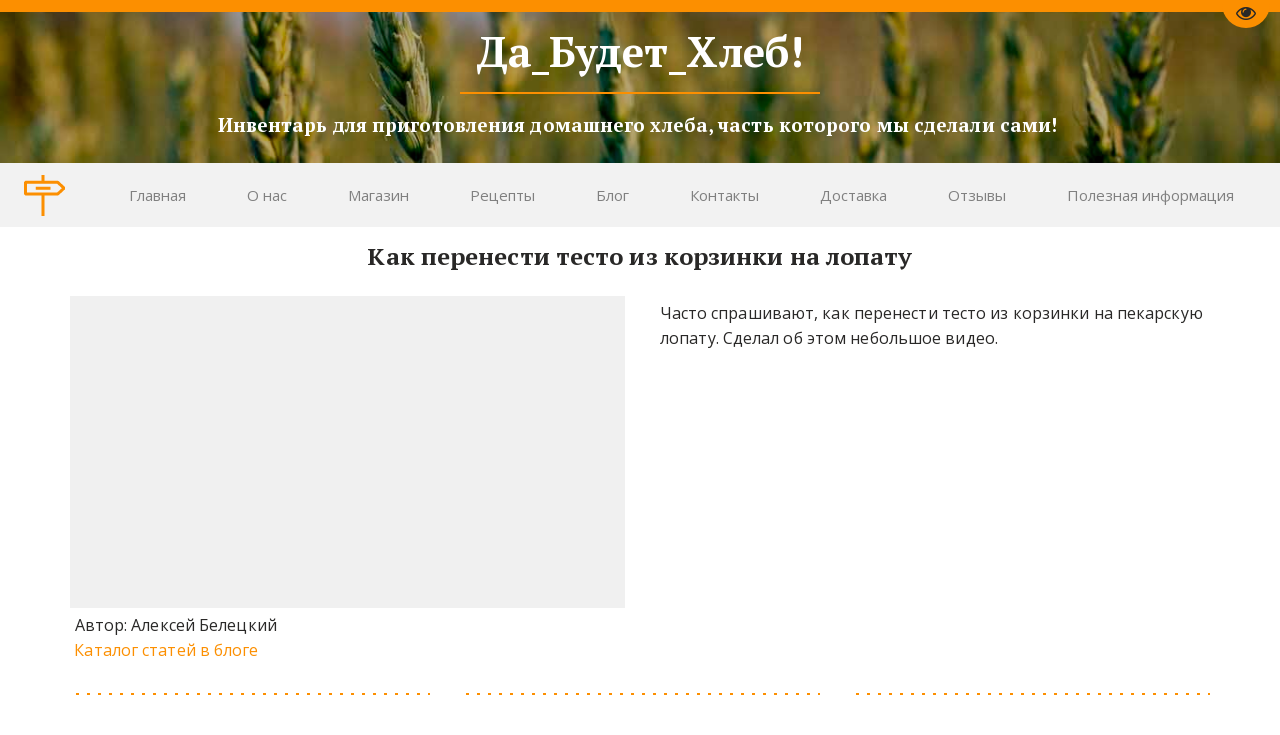

--- FILE ---
content_type: text/html; charset=utf-8
request_url: https://dabudetxleb.ru/transfer_to_shovel
body_size: 60280
content:
<!DOCTYPE html>
<html lang="ru">
<head>
	<meta charset="utf-8" />
<meta http-equiv="X-UA-Compatible" content="IE=edge" />
<meta name="viewport" content="width=device-width, initial-scale=1.0, maximum-scale=5.0" />



	
	
	<title>Как перенести тесто из корзинки на лопату</title>
	
		<link rel="canonical" href="https://dabudetxleb.ru/transfer_to_shovel">
	
	<meta name="description" content="Как легко перенести тесто из корзинки на пекарскую лопатку." />
	<meta name="keywords" content="хлеб,технология,лопатка,лопата,корзинка,тесто" />
	<meta property="og:title" content="Как перенести тесто из корзинки на лопату" />
	
	
	
		
		
		
		<meta name="twitter:card" content="summary_large_image" />
		<meta property="og:type" content="website" />
		<meta property="og:description" content="Как легко перенести тесто из корзинки на пекарскую лопатку." />
		<meta property="og:url" content="https://dabudetxleb.ru/transfer_to_shovel" />
		
		
		
			<meta itemprop="image" content="https://dabudetxleb.ru/uploads/s/l/e/q/leqchexqpaxs/img/full_GjSivjPZ.jpeg" />
			<meta property="og:image" content="https://dabudetxleb.ru/uploads/s/l/e/q/leqchexqpaxs/img/full_GjSivjPZ.jpeg" />
	
	<link rel="shortcut icon" href="/favicon.ico?v=8803868601162015" type="image/x-icon">
	<script>
	window.developmentMode = false;
	
</script>
	
	
	<script defer src="/js/lib/modernizr-webp.js?v=2025_12_23T16_28_16_03_00_3e16ef00fd13f0aad98edd800982716f5ccfcbae"></script><link rel="stylesheet" href="/css/devicePublish.min.css?v=2025_12_23T16_28_16_03_00_3e16ef00fd13f0aad98edd800982716f5ccfcbae"><link rel="stylesheet" href="/css/lib/bootstrap.min.css?v=2025_12_23T16_28_16_03_00_3e16ef00fd13f0aad98edd800982716f5ccfcbae"><script async src="/js/ulib/performance.js?v=2025_12_23T16_28_16_03_00_3e16ef00fd13f0aad98edd800982716f5ccfcbae"></script><link rel="stylesheet" href="/css/require/floatingBlock.css?v=2025_12_23T16_28_16_03_00_3e16ef00fd13f0aad98edd800982716f5ccfcbae">
		
	<link rel="stylesheet" href="/sitecss/srcset-5e948575685b4f75746e5e6c-all.css?v=1444">
	
	
		
		
			
				<!-- htmlmin:ignore -->
					<style>
	.g-theme-site-1 [data-theme-block*='"phone":"g-theme-block-5"'] {
    	color: #0e0d0e !important;
	}
  
  	#body.g-theme-site-1 #body-fict[data-block_theme="g-theme-block-5"] [data-theme-block*='"desktop":"g-theme-block-0"'] .ul-w-social-design1 .ul-w-social-icons .ul-w-social-item a.ul-w-social-icon:before {
    	color: #ffffff;
	}
</style>

				<!-- htmlmin:ignore -->
			
		
			
				<!-- htmlmin:ignore -->
					<meta name="p:domain_verify" content="761b4e1af4ad4d169b3d9e31dbb57a4f"/>

				<!-- htmlmin:ignore -->
			
		
			
				<!-- htmlmin:ignore -->
					<style> 
  	@media screen and (min-width: 992px) { 
      	#main { 
          	will-change: opacity; 
      	} 
      	
      	#main { 
          	opacity: 0; 
          	animation: opacitytilda 0.5s ease-out forwards 1.0s; 
      	} 
      	
      	@keyframes opacitytilda { 
          	0% { 
              	opacity: 0; 
          	} 
          	
          	to { 
              	opacity: 1; 
          	} 
      	} 
  	} 
</style>
				<!-- htmlmin:ignore -->
			
		
			
				<!-- htmlmin:ignore -->
					<style>
  	#body .ul-w-newsInformer .img-responsive {
  		display: none !important;
  	}
  
  	.footer_block {
  		
  	}
</style>
				<!-- htmlmin:ignore -->
			
		
			
				<!-- htmlmin:ignore -->
					<style>
	.ul-upbutton-icon {
		background: #fc8f00 url('/uploads/s/l/e/q/leqchexqpaxs/img/full_SOvPvcW0.png') 50% no-repeat;
		box-shadow: 0 1px 3px 0 rgba(0,0,0,.4);
		-webkit-transition: .2s all ease;
		-moz-transition: .2s all ease;
		-ms-transition: .2s all ease;
		-o-transition: .2s all ease;
		transition: .2s all ease;
		background-size: unset;
		border-radius: 7px;
      	bottom: 45px;
		height: 45px;
		width: 45px;
		right: 0;
	}
</style>
				<!-- htmlmin:ignore -->
			
		
			
				<!-- htmlmin:ignore -->
					<style>
  .ul-w-mainmenu-nav.desktop {
    display: none !important;
}
  @media (max-width: 768px) {
#body header .ul-w-mainmenu-nav {
    margin-bottom: 0;
    display: none !important;
    } }
</style>
				<!-- htmlmin:ignore -->
			
		
			
		
			
				<!-- htmlmin:ignore -->
					<!-- Global site tag (gtag.js) - Google Analytics -->
<script async src="https://www.googletagmanager.com/gtag/js?id=G-XN68NKEBSM"></script>
<script>
  window.dataLayer = window.dataLayer || [];
  function gtag(){dataLayer.push(arguments);}
  gtag('js', new Date());

  gtag('config', 'G-XN68NKEBSM');
</script>
				<!-- htmlmin:ignore -->
			
		
			
				<!-- htmlmin:ignore -->
					<style>
  	::-webkit-scrollbar-button {
    	background-image: url();
    	background-repeat: no-repeat;
    	width: 6px;
    	height: 0;
  	}
  	::-webkit-scrollbar-track {
    	background-color:  rgb(255, 255, 255);
  	}
  	::-webkit-scrollbar-thumb {
    	-webkit-border-radius: 0;
    	border-radius: 0;
    	background-color:  #fc8f00;    
  	}
  	::-webkit-scrollbar-thumb:hover { 
    	background-color: #000000;
  	}
  	::-webkit-resizer {
    	background-image: url();
    	background-repeat: no-repeat;
    	width: 6px;
    	height: 0;
  	}
  	::-webkit-scrollbar {
    	width: 6px;
  	}
</style>
				<!-- htmlmin:ignore -->
			
		
			
				<!-- htmlmin:ignore -->
					<style>
 	@media (max-width: 499px) {
  		#main #body-fict header .ul-header-editor h1 {
   			font-size: 18px !important;
   			line-height: 20px !important;
  		}
      
  		#main #body-fict h1,
  		#main #body-fict .h1,
  		#main #body-fict .h1 li {
   			font-size: 30px !important;
   			line-height: 35px !important;
  		}
      
  		#main #body-fict h2,
  		#main #body-fict .h2,
  		#main #body-fict .h2 li {
   			font-size: 25px !important;
   			line-height: 30px !important;
  		}
 
      	#main #body-fict h3,
  		#main #body-fict .h3,
  		#main #body-fict .h3 li {
   			font-size: 20px !important;
   			line-height: 25px !important;
  		}
      
  		#main #body-fict h4,
  		#main #body-fict .h4,
 	 	#main #body-fict .h4 li {
   			font-size: 18px !important;
   			line-height: 23px !important;
  		}
  		
      	#main #body-fict,
  		.ul-widget p,
  		#main #body-fict .normal,
  		#main #body-fict .normal li,
  		#main #body-fict li {
   			font-size: 16px !important;
   			line-height: 20px !important;
  		}
      
  		#main #body-fict p.important,
  		#main #body-fict .important,
  		#main #body-fict h5,
  		#main #body-fict h5 li {
   			font-size: 16px !important;
   			line-height: 20px !important;
  		}
  	
      	#main #body-fict p.note,
  		#main #body-fict .note,
  		#main #body-fict h6,
  		#main #body-fict h6 li {
   			font-size: 15px !important;
   			line-height: 20px !important;
  		}
      
  		#main #body-fict .large {
   			font-size: 18px !important;
   			line-height: 18px !important;
  		}
  	
      	#main #body-fict .middle {
   			font-size: 15px !important;
   			line-height: 15px !important;
  		}
  
      	#main #body-fict .small {
   			font-size: 14px !important;
   			line-height: 14px !important;
  		}
 	}
</style>
				<!-- htmlmin:ignore -->
			
		
			
				<!-- htmlmin:ignore -->
					<style>
	#aDialog.ul-js-aDialog-visible #aDialog-content {
    	margin-top: 60px !important;
	}
  
  	#aDialog #aDialog-content #aDialog-data .button {
  		background: #fc8f00;
      	color: #fff;
	}	

	#aDialog #aDialog-content #aDialog-data .button:hover{
  		background: #000;
	}
</style>
				<!-- htmlmin:ignore -->
			
		
			
		
		
	

	
	
	
	
		<link rel="preload" as="style" href="/sitecss/typography.css?v=1444" onload="this.onload=null;this.rel='stylesheet'">
		<noscript><link rel="stylesheet" href="/sitecss/typography.css?v=1444"></noscript>
	
	
		<link rel="preload" as="style" id="dist-version-css" href="/dist-version/css/pub.v1.css?v=2025_12_23T16_28_16_03_00_3e16ef00fd13f0aad98edd800982716f5ccfcbae" onload="this.onload=null;this.rel='stylesheet'">
		<noscript><link rel="stylesheet" href="/dist-version/css/pub.v1.css?v=2025_12_23T16_28_16_03_00_3e16ef00fd13f0aad98edd800982716f5ccfcbae"></noscript>
	

	<script>
		(() => {
			if (matchMedia('screen and (min-width : 992px)').matches) {
				document.write(`<link 
					rel="preload"
					as=style onload=this.onload=null;this.rel='stylesheet'
					data-device="desktop"
					class="styleLink js-style-main"
					href="/templates/ckm_hometechnick/css/main-g-theme-site-4-desktop.css"
				/>`);
			}
			if (matchMedia('screen and (min-width: 768px) and (max-width: 991px)').matches) {
				document.write(`<link 
					rel="preload"
					as=style onload=this.onload=null;this.rel='stylesheet'
					data-device="tablet"
					class="styleLink js-style-main"
					href="/templates/ckm_hometechnick/css/main-g-theme-site-4-tablet.css"
				/>`);
			}
			if (matchMedia('screen and (max-width : 768px)').matches) {
				document.write(`<link 
					rel="preload"
					as=style onload=this.onload=null;this.rel='stylesheet'
					data-device="phone"
					class="styleLink js-style-main"
					href="/templates/ckm_hometechnick/css/main-g-theme-site-4-phone.css"
				/>`);
			}
		})();
	</script>

	

<link class="js-main-cecutient" href="/css/ulib/cecutient.css?v=2025_12_23T16_28_16_03_00_3e16ef00fd13f0aad98edd800982716f5ccfcbae" rel="stylesheet" disabled /><style data-styled="true" data-styled-version="5.0.1"></style><style data-styled="true" data-styled-version="5.0.1"></style><style data-styled="true" data-styled-version="5.0.1"></style><style data-styled="true" data-styled-version="5.0.1"></style><style data-styled="true" data-styled-version="5.0.1"></style><style data-styled="true" data-styled-version="5.0.1"></style><style data-styled="true" data-styled-version="5.0.1"></style><style data-styled="true" data-styled-version="5.0.1"></style><link type="text/css" rel="stylesheet" href="//maxcdn.bootstrapcdn.com/font-awesome/4.2.0/css/font-awesome.min.css"><link type="text/css" rel="stylesheet" href="/css/lib/fontawesome-brand.min.css"><style data-styled="true" data-styled-version="5.0.1">.krGDnE.{height:114px;objectFit:cover;}
@media (max-width:992px){.krGDnE.{height:114px;objectFit:cover;}}
@media (max-width:480px){.krGDnE.{height:114px;objectFit:cover;}}
data-styled.g8[id="sc-Axmtr"]{content:"krGDnE,"}
.hOfsLg{width:100%;max-width:100%;position:relative;}
.hOfsLg .ul-image{position:relative;width:100%;height:100%;}
.hOfsLg .ul-image__image{position:absolute;display:block;top:0;left:0;width:100%;height:100%;border-width:0;border-image-width:0;outline:none;box-shadow:none;object-fit:cover;}
.hOfsLg .ul-image__wrapper{position:relative;display:block;width:100%;margin:0 auto;}
.hOfsLg .ul-image__sizer{display:block;width:100%;}
.hOfsLg .ul-image__picture{width:100%;height:100%;}
.hOfsLg .ul-image__caption{padding:15px 0;word-break:break-word;position:relative;}
.hOfsLg .ul-image__caption--under{background:transparent;display:block;width:100%;}
data-styled.g11[id="sc-fzoLsD"]{content:"hOfsLg,"}
</style><style data-styled="true" data-styled-version="5.0.1">.dZsCea{padding-top:15px;padding-bottom:15px;}
data-styled.g10[id="sc-fzozJi"]{content:"dZsCea,"}
</style><style data-styled="true" data-styled-version="5.0.1">.dZsCea{padding-top:15px;padding-bottom:15px;}
data-styled.g10[id="sc-fzozJi"]{content:"dZsCea,"}
</style><style data-styled="true" data-styled-version="5.0.1">.dZsCea{padding-top:15px;padding-bottom:15px;}
data-styled.g10[id="sc-fzozJi"]{content:"dZsCea,"}
</style><style data-styled="true" data-styled-version="5.0.1">.hhfwWM.uspacer{height:20px;}
@media (max-width:992px){.hhfwWM.uspacer{height:20px;}}
@media (max-width:480px){.hhfwWM.uspacer{height:20px;}}
data-styled.g8[id="sc-Axmtr"]{content:"hhfwWM,"}
</style><style data-styled="true" data-styled-version="5.0.1">.hhfwWM.uspacer{height:20px;}
@media (max-width:992px){.hhfwWM.uspacer{height:20px;}}
@media (max-width:480px){.hhfwWM.uspacer{height:20px;}}
data-styled.g8[id="sc-Axmtr"]{content:"hhfwWM,"}
</style><style data-styled="true" data-styled-version="5.0.1">.hhfwWM.uspacer{height:20px;}
@media (max-width:992px){.hhfwWM.uspacer{height:20px;}}
@media (max-width:480px){.hhfwWM.uspacer{height:20px;}}
data-styled.g8[id="sc-Axmtr"]{content:"hhfwWM,"}
</style><style data-styled="true" data-styled-version="5.0.1">.dYCuQO{padding-top:10px;padding-bottom:10px;}
data-styled.g10[id="sc-fzozJi"]{content:"dYCuQO,"}
</style><style data-styled="true" data-styled-version="5.0.1">.hfZRGx.uspacer{height:30px;}
@media (max-width:992px){.hfZRGx.uspacer{height:30px;}}
@media (max-width:480px){.hfZRGx.uspacer{height:30px;}}
data-styled.g8[id="sc-Axmtr"]{content:"hfZRGx,"}
</style><style data-styled="true" data-styled-version="5.0.1">.hhfwWM.uspacer{height:20px;}
@media (max-width:992px){.hhfwWM.uspacer{height:20px;}}
@media (max-width:480px){.hhfwWM.uspacer{height:20px;}}
data-styled.g8[id="sc-Axmtr"]{content:"hhfwWM,"}
</style><style data-styled="true" data-styled-version="5.0.1">.hhUevb.uspacer{height:10px;}
@media (max-width:992px){.hhUevb.uspacer{height:10px;}}
@media (max-width:480px){.hhUevb.uspacer{height:10px;}}
data-styled.g8[id="sc-Axmtr"]{content:"hhUevb,"}
</style><style data-styled="true" data-styled-version="5.0.1">.hhUevb.uspacer{height:10px;}
@media (max-width:992px){.hhUevb.uspacer{height:10px;}}
@media (max-width:480px){.hhUevb.uspacer{height:10px;}}
data-styled.g8[id="sc-Axmtr"]{content:"hhUevb,"}
</style><style data-styled="true" data-styled-version="5.0.1">.hhUevb.uspacer{height:10px;}
@media (max-width:992px){.hhUevb.uspacer{height:10px;}}
@media (max-width:480px){.hhUevb.uspacer{height:10px;}}
data-styled.g8[id="sc-Axmtr"]{content:"hhUevb,"}
</style><style data-styled="true" data-styled-version="5.0.1">.hhUevb.uspacer{height:10px;}
@media (max-width:992px){.hhUevb.uspacer{height:10px;}}
@media (max-width:480px){.hhUevb.uspacer{height:10px;}}
data-styled.g8[id="sc-Axmtr"]{content:"hhUevb,"}
</style><style data-styled="true" data-styled-version="5.0.1">.hhUevb.uspacer{height:10px;}
@media (max-width:992px){.hhUevb.uspacer{height:10px;}}
@media (max-width:480px){.hhUevb.uspacer{height:10px;}}
data-styled.g8[id="sc-Axmtr"]{content:"hhUevb,"}
</style><style data-styled="true" data-styled-version="5.0.1">.gVdxQO.uspacer{height:10px;}
@media (max-width:992px){.gVdxQO.uspacer{height:10px;}}
@media (max-width:480px){.gVdxQO.uspacer{height:15px;}}
data-styled.g8[id="sc-Axmtr"]{content:"gVdxQO,"}
</style><style data-styled="true" data-styled-version="5.0.1">.hhfwWM.uspacer{height:20px;}
@media (max-width:992px){.hhfwWM.uspacer{height:20px;}}
@media (max-width:480px){.hhfwWM.uspacer{height:20px;}}
data-styled.g8[id="sc-Axmtr"]{content:"hhfwWM,"}
</style><style data-styled="true" data-styled-version="5.0.1">.hfZRGx.uspacer{height:30px;}
@media (max-width:992px){.hfZRGx.uspacer{height:30px;}}
@media (max-width:480px){.hfZRGx.uspacer{height:30px;}}
data-styled.g8[id="sc-Axmtr"]{content:"hfZRGx,"}
</style><style data-styled="true" data-styled-version="5.0.1">.fszGXB.ul-u-button__wrapper{position:relative;-webkit-box-pack:center;-webkit-justify-content:center;-ms-flex-pack:center;justify-content:center;display:-webkit-box;display:-webkit-flex;display:-ms-flexbox;display:flex;}
.fszGXB.ul-u-button__wrapper .ul-u-button__button{cursor:pointer;-webkit-text-decoration:none;text-decoration:none;}
.fszGXB .ul-u-button__button{background-color:rgba(252,143,0,0.9);padding:12px 24px;border:2px solid rgba(153,147,141,1);border-radius:4px;box-shadow:0 5px 10px rgba(0,0,0,.30);-webkit-transform:scale(1);-ms-transform:scale(1);transform:scale(1);-webkit-transition:all 0.5s ease-in 0s;transition:all 0.5s ease-in 0s;}
.fszGXB .ul-u-button__button:hover{-webkit-transform:scale(1.1);-ms-transform:scale(1.1);transform:scale(1.1);false;}
.fszGXB .ul-u-button__caption{color:rgba(0,0,0,1);font-family:Open Sans,Arial,sans-serif;font-size:18px;line-height:1.62;}
data-styled.g6[id="sc-AxgMl"]{content:"fszGXB,"}
</style><style data-styled="true" data-styled-version="5.0.1">.fszGXB.ul-u-button__wrapper{position:relative;-webkit-box-pack:center;-webkit-justify-content:center;-ms-flex-pack:center;justify-content:center;display:-webkit-box;display:-webkit-flex;display:-ms-flexbox;display:flex;}
.fszGXB.ul-u-button__wrapper .ul-u-button__button{cursor:pointer;-webkit-text-decoration:none;text-decoration:none;}
.fszGXB .ul-u-button__button{background-color:rgba(252,143,0,0.9);padding:12px 24px;border:2px solid rgba(153,147,141,1);border-radius:4px;box-shadow:0 5px 10px rgba(0,0,0,.30);-webkit-transform:scale(1);-ms-transform:scale(1);transform:scale(1);-webkit-transition:all 0.5s ease-in 0s;transition:all 0.5s ease-in 0s;}
.fszGXB .ul-u-button__button:hover{-webkit-transform:scale(1.1);-ms-transform:scale(1.1);transform:scale(1.1);false;}
.fszGXB .ul-u-button__caption{color:rgba(0,0,0,1);font-family:Open Sans,Arial,sans-serif;font-size:18px;line-height:1.62;}
data-styled.g6[id="sc-AxgMl"]{content:"fszGXB,"}
.jVKKHR.u-card{position:relative;height:100%;display:-webkit-box;display:-webkit-flex;display:-ms-flexbox;display:flex;-webkit-flex-flow:column nowrap;-ms-flex-flow:column nowrap;flex-flow:column nowrap;-webkit-box-pack:justify;-webkit-justify-content:space-between;-ms-flex-pack:justify;justify-content:space-between;position:relative;z-index:0;padding-left:0px;padding-right:0px;padding-top:10px;padding-bottom:10px;}
.jVKKHR.u-card .ucard__content{-webkit-flex:1;-ms-flex:1;flex:1;display:-webkit-box;display:-webkit-flex;display:-ms-flexbox;display:flex;-webkit-flex-flow:column nowrap;-ms-flex-flow:column nowrap;flex-flow:column nowrap;-webkit-box-pack:justify;-webkit-justify-content:space-between;-ms-flex-pack:justify;justify-content:space-between;}
.jVKKHR.u-card .ucard__content [data-reactlink],.jVKKHR.u-card .ucard__decoration-wrapper[data-reactlink],.jVKKHR.u-card .ucard__content a[data-popup-id]{position:relative;z-index:5;}
.jVKKHR.u-card .ucard__link-wrapper{z-index:1;display:block;-webkit-text-decoration:none;text-decoration:none;color:initial;position:absolute;left:0;top:0;width:100%;height:100%;}
.jVKKHR.u-card .ucard__link-wrapper:hover .ucard__content,.jVKKHR.u-card .ucard__link-wrapper:focus .ucard__content,.jVKKHR.u-card .ucard__link-wrapper:active .ucard__content{color:initial;}
.jVKKHR.u-card .ucard__decoration-wrapper{position:relative;padding-bottom:5px;}
.jVKKHR.u-card .ucard__text-content{padding-bottom:10px;}
.jVKKHR.u-card .ucard__substrate{position:relative;display:block;border-radius:6px;padding:5px;background-color:rgba(252,143,0,0.1);}
@media (max-width:992px){.jVKKHR{position:relative;z-index:0;padding-left:0px;padding-right:0px;padding-top:10px;padding-bottom:10px;}.jVKKHR .ucard__content [data-reactlink],.jVKKHR .ucard__decoration-wrapper[data-reactlink],.jVKKHR .ucard__content a[data-popup-id]{position:relative;z-index:5;}.jVKKHR .ucard__link-wrapper{z-index:1;display:block;-webkit-text-decoration:none;text-decoration:none;color:initial;position:absolute;left:0;top:0;width:100%;height:100%;}.jVKKHR .ucard__link-wrapper:hover .ucard__content,.jVKKHR .ucard__link-wrapper:focus .ucard__content,.jVKKHR .ucard__link-wrapper:active .ucard__content{color:initial;}.jVKKHR .ucard__decoration-wrapper{position:relative;padding-bottom:5px;}.jVKKHR .ucard__text-content{padding-bottom:10px;}.jVKKHR .ucard__substrate{position:relative;display:block;border-radius:6px;padding:5px;background-color:rgba(252,143,0,0.1);}}
@media (max-width:480px){.jVKKHR{position:relative;z-index:0;padding-left:0px;padding-right:0px;padding-top:10px;padding-bottom:10px;}.jVKKHR .ucard__content [data-reactlink],.jVKKHR .ucard__decoration-wrapper[data-reactlink],.jVKKHR .ucard__content a[data-popup-id]{position:relative;z-index:5;}.jVKKHR .ucard__link-wrapper{z-index:1;display:block;-webkit-text-decoration:none;text-decoration:none;color:initial;position:absolute;left:0;top:0;width:100%;height:100%;}.jVKKHR .ucard__link-wrapper:hover .ucard__content,.jVKKHR .ucard__link-wrapper:focus .ucard__content,.jVKKHR .ucard__link-wrapper:active .ucard__content{color:initial;}.jVKKHR .ucard__decoration-wrapper{position:relative;padding-bottom:5px;}.jVKKHR .ucard__text-content{padding-bottom:10px;}.jVKKHR .ucard__substrate{position:relative;display:block;border-radius:6px;padding:5px;background-color:rgba(252,143,0,0.1);}}
data-styled.g8[id="sc-Axmtr"]{content:"jVKKHR,"}
.eAWrHb{width:100%;max-width:100%;position:relative;}
.eAWrHb .ul-image{position:relative;width:100%;height:100%;}
.eAWrHb .ul-image__image{position:absolute;display:block;top:0;left:0;width:100%;height:100%;border-width:0;border-image-width:0;outline:none;box-shadow:none;object-fit:cover;border-radius:6px;}
.eAWrHb .ul-image__wrapper{position:relative;display:block;width:100%;margin:0 auto;}
.eAWrHb .ul-image__sizer{display:block;width:100%;}
.eAWrHb .ul-image__picture{width:100%;height:100%;}
.eAWrHb .ul-image__caption{padding:15px 0;word-break:break-word;position:relative;}
.eAWrHb .ul-image__caption--under{background:transparent;display:block;width:100%;}
data-styled.g11[id="sc-fzoLsD"]{content:"eAWrHb,"}
</style><style data-styled="true" data-styled-version="5.0.1">.fszGXB.ul-u-button__wrapper{position:relative;-webkit-box-pack:center;-webkit-justify-content:center;-ms-flex-pack:center;justify-content:center;display:-webkit-box;display:-webkit-flex;display:-ms-flexbox;display:flex;}
.fszGXB.ul-u-button__wrapper .ul-u-button__button{cursor:pointer;-webkit-text-decoration:none;text-decoration:none;}
.fszGXB .ul-u-button__button{background-color:rgba(252,143,0,0.9);padding:12px 24px;border:2px solid rgba(153,147,141,1);border-radius:4px;box-shadow:0 5px 10px rgba(0,0,0,.30);-webkit-transform:scale(1);-ms-transform:scale(1);transform:scale(1);-webkit-transition:all 0.5s ease-in 0s;transition:all 0.5s ease-in 0s;}
.fszGXB .ul-u-button__button:hover{-webkit-transform:scale(1.1);-ms-transform:scale(1.1);transform:scale(1.1);false;}
.fszGXB .ul-u-button__caption{color:rgba(0,0,0,1);font-family:Open Sans,Arial,sans-serif;font-size:18px;line-height:1.62;}
data-styled.g6[id="sc-AxgMl"]{content:"fszGXB,"}
.jVKKHR.u-card{position:relative;height:100%;display:-webkit-box;display:-webkit-flex;display:-ms-flexbox;display:flex;-webkit-flex-flow:column nowrap;-ms-flex-flow:column nowrap;flex-flow:column nowrap;-webkit-box-pack:justify;-webkit-justify-content:space-between;-ms-flex-pack:justify;justify-content:space-between;position:relative;z-index:0;padding-left:0px;padding-right:0px;padding-top:10px;padding-bottom:10px;}
.jVKKHR.u-card .ucard__content{-webkit-flex:1;-ms-flex:1;flex:1;display:-webkit-box;display:-webkit-flex;display:-ms-flexbox;display:flex;-webkit-flex-flow:column nowrap;-ms-flex-flow:column nowrap;flex-flow:column nowrap;-webkit-box-pack:justify;-webkit-justify-content:space-between;-ms-flex-pack:justify;justify-content:space-between;}
.jVKKHR.u-card .ucard__content [data-reactlink],.jVKKHR.u-card .ucard__decoration-wrapper[data-reactlink],.jVKKHR.u-card .ucard__content a[data-popup-id]{position:relative;z-index:5;}
.jVKKHR.u-card .ucard__link-wrapper{z-index:1;display:block;-webkit-text-decoration:none;text-decoration:none;color:initial;position:absolute;left:0;top:0;width:100%;height:100%;}
.jVKKHR.u-card .ucard__link-wrapper:hover .ucard__content,.jVKKHR.u-card .ucard__link-wrapper:focus .ucard__content,.jVKKHR.u-card .ucard__link-wrapper:active .ucard__content{color:initial;}
.jVKKHR.u-card .ucard__decoration-wrapper{position:relative;padding-bottom:5px;}
.jVKKHR.u-card .ucard__text-content{padding-bottom:10px;}
.jVKKHR.u-card .ucard__substrate{position:relative;display:block;border-radius:6px;padding:5px;background-color:rgba(252,143,0,0.1);}
@media (max-width:992px){.jVKKHR{position:relative;z-index:0;padding-left:0px;padding-right:0px;padding-top:10px;padding-bottom:10px;}.jVKKHR .ucard__content [data-reactlink],.jVKKHR .ucard__decoration-wrapper[data-reactlink],.jVKKHR .ucard__content a[data-popup-id]{position:relative;z-index:5;}.jVKKHR .ucard__link-wrapper{z-index:1;display:block;-webkit-text-decoration:none;text-decoration:none;color:initial;position:absolute;left:0;top:0;width:100%;height:100%;}.jVKKHR .ucard__link-wrapper:hover .ucard__content,.jVKKHR .ucard__link-wrapper:focus .ucard__content,.jVKKHR .ucard__link-wrapper:active .ucard__content{color:initial;}.jVKKHR .ucard__decoration-wrapper{position:relative;padding-bottom:5px;}.jVKKHR .ucard__text-content{padding-bottom:10px;}.jVKKHR .ucard__substrate{position:relative;display:block;border-radius:6px;padding:5px;background-color:rgba(252,143,0,0.1);}}
@media (max-width:480px){.jVKKHR{position:relative;z-index:0;padding-left:0px;padding-right:0px;padding-top:10px;padding-bottom:10px;}.jVKKHR .ucard__content [data-reactlink],.jVKKHR .ucard__decoration-wrapper[data-reactlink],.jVKKHR .ucard__content a[data-popup-id]{position:relative;z-index:5;}.jVKKHR .ucard__link-wrapper{z-index:1;display:block;-webkit-text-decoration:none;text-decoration:none;color:initial;position:absolute;left:0;top:0;width:100%;height:100%;}.jVKKHR .ucard__link-wrapper:hover .ucard__content,.jVKKHR .ucard__link-wrapper:focus .ucard__content,.jVKKHR .ucard__link-wrapper:active .ucard__content{color:initial;}.jVKKHR .ucard__decoration-wrapper{position:relative;padding-bottom:5px;}.jVKKHR .ucard__text-content{padding-bottom:10px;}.jVKKHR .ucard__substrate{position:relative;display:block;border-radius:6px;padding:5px;background-color:rgba(252,143,0,0.1);}}
data-styled.g8[id="sc-Axmtr"]{content:"jVKKHR,"}
.eAWrHb{width:100%;max-width:100%;position:relative;}
.eAWrHb .ul-image{position:relative;width:100%;height:100%;}
.eAWrHb .ul-image__image{position:absolute;display:block;top:0;left:0;width:100%;height:100%;border-width:0;border-image-width:0;outline:none;box-shadow:none;object-fit:cover;border-radius:6px;}
.eAWrHb .ul-image__wrapper{position:relative;display:block;width:100%;margin:0 auto;}
.eAWrHb .ul-image__sizer{display:block;width:100%;}
.eAWrHb .ul-image__picture{width:100%;height:100%;}
.eAWrHb .ul-image__caption{padding:15px 0;word-break:break-word;position:relative;}
.eAWrHb .ul-image__caption--under{background:transparent;display:block;width:100%;}
data-styled.g11[id="sc-fzoLsD"]{content:"eAWrHb,"}
</style><style data-styled="true" data-styled-version="5.0.1">.fszGXB.ul-u-button__wrapper{position:relative;-webkit-box-pack:center;-webkit-justify-content:center;-ms-flex-pack:center;justify-content:center;display:-webkit-box;display:-webkit-flex;display:-ms-flexbox;display:flex;}
.fszGXB.ul-u-button__wrapper .ul-u-button__button{cursor:pointer;-webkit-text-decoration:none;text-decoration:none;}
.fszGXB .ul-u-button__button{background-color:rgba(252,143,0,0.9);padding:12px 24px;border:2px solid rgba(153,147,141,1);border-radius:4px;box-shadow:0 5px 10px rgba(0,0,0,.30);-webkit-transform:scale(1);-ms-transform:scale(1);transform:scale(1);-webkit-transition:all 0.5s ease-in 0s;transition:all 0.5s ease-in 0s;}
.fszGXB .ul-u-button__button:hover{-webkit-transform:scale(1.1);-ms-transform:scale(1.1);transform:scale(1.1);false;}
.fszGXB .ul-u-button__caption{color:rgba(0,0,0,1);font-family:Open Sans,Arial,sans-serif;font-size:18px;line-height:1.62;}
data-styled.g6[id="sc-AxgMl"]{content:"fszGXB,"}
.jVKKHR.u-card{position:relative;height:100%;display:-webkit-box;display:-webkit-flex;display:-ms-flexbox;display:flex;-webkit-flex-flow:column nowrap;-ms-flex-flow:column nowrap;flex-flow:column nowrap;-webkit-box-pack:justify;-webkit-justify-content:space-between;-ms-flex-pack:justify;justify-content:space-between;position:relative;z-index:0;padding-left:0px;padding-right:0px;padding-top:10px;padding-bottom:10px;}
.jVKKHR.u-card .ucard__content{-webkit-flex:1;-ms-flex:1;flex:1;display:-webkit-box;display:-webkit-flex;display:-ms-flexbox;display:flex;-webkit-flex-flow:column nowrap;-ms-flex-flow:column nowrap;flex-flow:column nowrap;-webkit-box-pack:justify;-webkit-justify-content:space-between;-ms-flex-pack:justify;justify-content:space-between;}
.jVKKHR.u-card .ucard__content [data-reactlink],.jVKKHR.u-card .ucard__decoration-wrapper[data-reactlink],.jVKKHR.u-card .ucard__content a[data-popup-id]{position:relative;z-index:5;}
.jVKKHR.u-card .ucard__link-wrapper{z-index:1;display:block;-webkit-text-decoration:none;text-decoration:none;color:initial;position:absolute;left:0;top:0;width:100%;height:100%;}
.jVKKHR.u-card .ucard__link-wrapper:hover .ucard__content,.jVKKHR.u-card .ucard__link-wrapper:focus .ucard__content,.jVKKHR.u-card .ucard__link-wrapper:active .ucard__content{color:initial;}
.jVKKHR.u-card .ucard__decoration-wrapper{position:relative;padding-bottom:5px;}
.jVKKHR.u-card .ucard__text-content{padding-bottom:10px;}
.jVKKHR.u-card .ucard__substrate{position:relative;display:block;border-radius:6px;padding:5px;background-color:rgba(252,143,0,0.1);}
@media (max-width:992px){.jVKKHR{position:relative;z-index:0;padding-left:0px;padding-right:0px;padding-top:10px;padding-bottom:10px;}.jVKKHR .ucard__content [data-reactlink],.jVKKHR .ucard__decoration-wrapper[data-reactlink],.jVKKHR .ucard__content a[data-popup-id]{position:relative;z-index:5;}.jVKKHR .ucard__link-wrapper{z-index:1;display:block;-webkit-text-decoration:none;text-decoration:none;color:initial;position:absolute;left:0;top:0;width:100%;height:100%;}.jVKKHR .ucard__link-wrapper:hover .ucard__content,.jVKKHR .ucard__link-wrapper:focus .ucard__content,.jVKKHR .ucard__link-wrapper:active .ucard__content{color:initial;}.jVKKHR .ucard__decoration-wrapper{position:relative;padding-bottom:5px;}.jVKKHR .ucard__text-content{padding-bottom:10px;}.jVKKHR .ucard__substrate{position:relative;display:block;border-radius:6px;padding:5px;background-color:rgba(252,143,0,0.1);}}
@media (max-width:480px){.jVKKHR{position:relative;z-index:0;padding-left:0px;padding-right:0px;padding-top:10px;padding-bottom:10px;}.jVKKHR .ucard__content [data-reactlink],.jVKKHR .ucard__decoration-wrapper[data-reactlink],.jVKKHR .ucard__content a[data-popup-id]{position:relative;z-index:5;}.jVKKHR .ucard__link-wrapper{z-index:1;display:block;-webkit-text-decoration:none;text-decoration:none;color:initial;position:absolute;left:0;top:0;width:100%;height:100%;}.jVKKHR .ucard__link-wrapper:hover .ucard__content,.jVKKHR .ucard__link-wrapper:focus .ucard__content,.jVKKHR .ucard__link-wrapper:active .ucard__content{color:initial;}.jVKKHR .ucard__decoration-wrapper{position:relative;padding-bottom:5px;}.jVKKHR .ucard__text-content{padding-bottom:10px;}.jVKKHR .ucard__substrate{position:relative;display:block;border-radius:6px;padding:5px;background-color:rgba(252,143,0,0.1);}}
data-styled.g8[id="sc-Axmtr"]{content:"jVKKHR,"}
.eAWrHb{width:100%;max-width:100%;position:relative;}
.eAWrHb .ul-image{position:relative;width:100%;height:100%;}
.eAWrHb .ul-image__image{position:absolute;display:block;top:0;left:0;width:100%;height:100%;border-width:0;border-image-width:0;outline:none;box-shadow:none;object-fit:cover;border-radius:6px;}
.eAWrHb .ul-image__wrapper{position:relative;display:block;width:100%;margin:0 auto;}
.eAWrHb .ul-image__sizer{display:block;width:100%;}
.eAWrHb .ul-image__picture{width:100%;height:100%;}
.eAWrHb .ul-image__caption{padding:15px 0;word-break:break-word;position:relative;}
.eAWrHb .ul-image__caption--under{background:transparent;display:block;width:100%;}
data-styled.g11[id="sc-fzoLsD"]{content:"eAWrHb,"}
</style><style data-styled="true" data-styled-version="5.0.1">.dCZraR.ul-u-menu-horizontal:focus{outline:none;}
.dCZraR.ul-u-menu-horizontal-horizontal{-webkit-box-pack:space-around;-webkit-justify-content:space-around;-ms-flex-pack:space-around;justify-content:space-around;}
.dCZraR.ul-u-menu-horizontal-horizontal .ul-u-menu-horizontal-item,.dCZraR.ul-u-menu-horizontal-horizontal .ul-u-menu-horizontal-submenu{color:rgba(128,128,128,1);}
.dCZraR.ul-u-menu-horizontal-horizontal > .ul-u-menu-horizontal-item-active,.dCZraR.ul-u-menu-horizontal-horizontal > .ul-u-menu-horizontal-submenu-active,.dCZraR.ul-u-menu-horizontal-horizontal > .ul-u-menu-horizontal-item-selected,.dCZraR.ul-u-menu-horizontal-horizontal > .ul-u-menu-horizontal-submenu-selected{color:rgba(252,143,0,1);}
.dCZraR.ul-u-menu-horizontal-horizontal .ul-u-menu-horizontal-item,.dCZraR.ul-u-menu-horizontal-horizontal .ul-u-menu-horizontal-submenu-title{padding:20px 15px;-webkit-align-items:center;-webkit-box-align:center;-ms-flex-align:center;align-items:center;display:-webkit-box;display:-webkit-flex;display:-ms-flexbox;display:flex;}
.dCZraR.ul-u-menu-burger{margin-left:auto;margin-right:auto;}
.dCZraR.ul-u-menu-burger:focus{outline:none;}
.dCZraR.ul-u-menu-burger .ul-u-menu-burger-item,.dCZraR.ul-u-menu-burger .ul-u-menu-burger-submenu{color:rgba(128,128,128,1);}
.dCZraR.ul-u-menu-burger > .ul-u-menu-burger-item-active,.dCZraR.ul-u-menu-burger > .ul-u-menu-burger-submenu-active,.dCZraR.ul-u-menu-burger > .ul-u-menu-burger-item-selected,.dCZraR.ul-u-menu-burger > .ul-u-menu-burger-submenu-selected{color:rgba(252,143,0,1);}
.dCZraR.ul-u-menu-burger .ul-u-menu-burger-item,.dCZraR.ul-u-menu-burger .ul-u-menu-burger-submenu-title{padding:20px 15px;-webkit-align-items:center;-webkit-box-align:center;-ms-flex-align:center;align-items:center;display:-webkit-box;display:-webkit-flex;display:-ms-flexbox;display:flex;}
.dCZraR .ul-u-menu-horizontal-sub{background-color:rgba(255,255,255,1);}
.dCZraR .ul-u-menu-horizontal-sub .ul-u-menu-horizontal-item,.dCZraR .ul-u-menu-horizontal-sub .ul-u-menu-horizontal-submenu{color:rgba(252,143,0,1);}
.dCZraR .ul-u-menu-horizontal-sub .ul-u-menu-horizontal-item-active,.dCZraR .ul-u-menu-horizontal-sub .ul-u-menu-horizontal-item-selected,.dCZraR .ul-u-menu-horizontal-sub .ul-u-menu-horizontal-submenu-active,.dCZraR .ul-u-menu-horizontal-sub .ul-u-menu-horizontal-submenu-selected{color:rgba(252,143,0,1);}
.dCZraR .ul-u-menu-horizontal.ul-u-menu-horizontal-vertical .ul-u-menu-horizontal-item,.dCZraR .ul-u-menu-horizontal.ul-u-menu-horizontal-vertical-left .ul-u-menu-horizontal-item,.dCZraR .ul-u-menu-horizontal.ul-u-menu-horizontal-vertical .ul-u-menu-horizontal-submenu-title,.dCZraR .ul-u-menu-horizontal.ul-u-menu-horizontal-vertical-left .ul-u-menu-horizontal-submenu-title{padding-left:30px;padding-right:30px;padding-top:20px;padding-bottom:20px;}
.dCZraR .ul-u-menu-burger-sub{background-color:rgba(255,255,255,1);}
.dCZraR .ul-u-menu-burger-sub .ul-u-menu-burger-item,.dCZraR .ul-u-menu-burger-sub .ul-u-menu-burger-submenu{color:rgba(252,143,0,1);}
.dCZraR .ul-u-menu-burger-sub .ul-u-menu-burger-item-active,.dCZraR .ul-u-menu-burger-sub .ul-u-menu-burger-item-selected,.dCZraR .ul-u-menu-burger-sub .ul-u-menu-burger-submenu-active,.dCZraR .ul-u-menu-burger-sub .ul-u-menu-burger-submenu-selected{color:rgba(252,143,0,1);}
.dCZraR .ul-u-menu-burger.ul-u-menu-burger-vertical .ul-u-menu-burger-item,.dCZraR .ul-u-menu-burger.ul-u-menu-burger-vertical-left .ul-u-menu-burger-item,.dCZraR .ul-u-menu-burger.ul-u-menu-burger-vertical .ul-u-menu-burger-submenu-title,.dCZraR .ul-u-menu-burger.ul-u-menu-burger-vertical-left .ul-u-menu-burger-submenu-title{padding-left:30px;padding-right:30px;padding-top:20px;padding-bottom:20px;}
data-styled.g5[id="sc-AxhUy"]{content:"dCZraR,"}
</style>

</head>
<body>
	
	
		
		
		<div
			id="cecutient-container"
			class="UL ul-cecutient g-theme-site-4"
			style = "display: none;"
			data-enabled="false"
			data-showPanel="false"
			data-postionhandler="right"
			data-themeClass="g-theme-block-3"
			data-grayscale="false"
			data-font-size="small"
			data-background-color="g-theme-site-1"
			data-cecutientimage-hide="true"
			data-theme-block={&quot;desktop&quot;:&quot;g-theme-block-3&quot;,&quot;tablet&quot;:&quot;g-theme-block-3&quot;,&quot;phone&quot;:&quot;g-theme-block-3&quot;}
			>
			<div class="ul-cecutient-disabled js-cecutient-disabled g-theme-block-3"
				 data-theme-block={&quot;desktop&quot;:&quot;g-theme-block-3&quot;,&quot;tablet&quot;:&quot;g-theme-block-3&quot;,&quot;phone&quot;:&quot;g-theme-block-3&quot;}>
				<span class="ul-cecutient-disabled-eye g-theme-block-3 g-color-text-1"
					  data-theme-block={&quot;desktop&quot;:&quot;g-theme-block-3&quot;,&quot;tablet&quot;:&quot;g-theme-block-3&quot;,&quot;phone&quot;:&quot;g-theme-block-3&quot;}>
					<span class="fa fa-eye"></span>
					<span class="ul-cecutient-disabled-text g-color-text-1">
						Перейти на версию для слабовидящих
					</span>
				</span>
			</div>
			
			<div class="ul-cecutient-inner">
				<div class="container ul-options-wrap">
					<div class="ul-cecutient-font ul-cecutient-col col-xs-12 col-sm-6 col-md-3 col-lg-3">
						<div class="ul-cecutient-options-title">
							Размер шрифта
						</div>
						<span class="ul-cecutient-size-text js-size-text" title="Маленький" data-size="small">A</span>
						<span class="ul-cecutient-size-text js-size-text" title="Средний" data-size="medium">A</span>
						<span class="ul-cecutient-size-text js-size-text active" title="Большой" data-size="max">A</span>
					</div>
					<div class="ul-cecutient-background ul-cecutient-col col-xs-12 col-sm-6 col-md-3 col-lg-3">
						<div class="ul-cecutient-options-title">
							Цветовая схема
						</div>
						
						<div class="js-color-background ul-color-background-wrap" title="Черный на белом" data-color="g-theme-site-1">
							<span class="ul-color-background">a</span>
						</div>
						<div class="js-color-background ul-color-background-wrap" title="Белый на черном" data-color="g-theme-site-2">
							<span class="ul-color-background">a</span>
						</div>
						<div class="js-color-background ul-color-background-wrap" title="Темно-синий на синем" data-color="g-theme-site-3">
							<span class="ul-color-background">a</span>
						</div>
					</div>
					<div class="ul-cecutient-image ul-cecutient-col col-xs-12 col-sm-6 col-md-3 col-lg-3">
						<div class="ul-cecutient-options-title">
							Изображения
						</div>
						<label class="ul-checkbox-switch ul-image-show js-cecutient-image-show" title="Показаны">
							<input type="checkbox" name="imgShow" checked="checked">
							<span class="ul-fake-input"></span>
							<span class="ul-fake-input-text ul-fake-input-text-show">Показаны</span>
						</label>
						<div class="clearfix"></div>
						<label class="ul-checkbox-switch ul-image-grayscale js-cecutient-image-grayscale" title="Цветные">
							<input type="checkbox" name="grayscale" checked="checked" >
							<span class="ul-fake-input"></span>
							<span class="ul-fake-input-text ul-fake-input-text-show">Цветные</span>
						</label>
					</div>
					<div class="ul-cecutient-switch ul-cecutient-col col-xs-12 col-sm-6 col-md-3 col-lg-3">
						<a 
							class="ul-cecutient-off ul-cecutient-switcher js-cecutient-button-disabled"
							title="Обычная версия">
							<span class="fa fa-eye"></span>
							Обычная версия
						</a>
						<div class="clearfix"></div>
						<a class="ul-cecutient-switcher js-cecutient-toggle" title="Свернуть панель">
							<span class="fa fa-arrow-up"></span>
							Свернуть панель
						</a>
					</div>
				</div>
				<span class="ul-cecutient-open js-cecutient-toggle" data-show="true">
					<span class="fa fa-arrow-down"></span>
					Развернуть панель
				</span>
			</div>
		</div>
	
	
	<div id="main">
		<div id="body" class="g-theme-site-4" data-mode="published" data-site-theme="g-theme-site-4">
			<div
				id="body-fict"
				class="g-theme-block-1 ul-page-common-transfer_to_shovel"
				data-theme-block='{"desktop":"g-theme-block-1", "tablet":"g-theme-block-1", "phone":"g-theme-block-1"}'
				data-block_theme="g-theme-block-1"
				style=""
				data-parallax="fixedPosition"
			>
				
				

<link href='https://fonts.googleapis.com/css?family=PT+Serif:400,700,700italic,400italic&subset=latin,cyrillic-ext,latin-ext,cyrillic' rel='stylesheet' type='text/css'>



<div id="ul-content">
	
			<div  id="ul-id-2097-0-symbol" style="" data-floating="" data-custom-classes="[]" data-theme="g-theme-block-5" data-theme-block="{&quot;desktop&quot;:&quot;g-theme-block-5&quot;,&quot;tablet&quot;:&quot;g-theme-block-5&quot;,&quot;phone&quot;:&quot;g-theme-block-5&quot;}" data-device-hidden="{&quot;desktop&quot;:false,&quot;tablet&quot;:false,&quot;phone&quot;:false}" data-vertical-align="0" data-bgtype="image" data-auto_height="true" data-symbol="{&quot;enabled&quot;:true,&quot;sourceBlockId&quot;:&quot;ul-id-2097-0-symbol&quot;,&quot;linkedPages&quot;:[&quot;59f0c550c20e450c7eba879d&quot;,&quot;59f0c550c20e450c7eba879e&quot;,&quot;59f0c550c20e450c7eba87a1&quot;,&quot;639b02876d8b003dee5c22e8&quot;,&quot;5c49b8cc8728bf7ec5827055&quot;,&quot;5c49be418728bf7ec583708e&quot;,&quot;5c49b7d386687d7b02c8b07d&quot;,&quot;5b4907fe52e27ac76ed460f7&quot;,&quot;5c1be7e93193112826fd2787&quot;,&quot;5cced781a06d744a6d7f018a&quot;,&quot;5e3c5d64f4f2a07729bdb410&quot;,&quot;5cf2e74a1b1ef36075877da4&quot;,&quot;59fb69a068dea1e973d3fb3a&quot;,&quot;5fc0d43d06dbd44e06e0967f&quot;,&quot;59f9b860faabfe910c16839c&quot;,&quot;59f36d83c4682926086014e8&quot;,&quot;59f415fc256a1f6509f6de85&quot;,&quot;59f41859287ed5130ae5a59e&quot;,&quot;59f9b8d0287ed5130af7841a&quot;,&quot;59fb696f1c363d707ec98cc0&quot;,&quot;5bbf759958ee6a5f48200592&quot;,&quot;5e0f4ad9497075335769578d&quot;,&quot;5e412baf39b0d86d99f6a122&quot;,&quot;624427fed3185c3d05f99ace&quot;,&quot;61dc9713f4e1015d5ff4511c&quot;,&quot;6273827a8e63dd30da50e1fd&quot;,&quot;627ccbceed82af7ff85de6b9&quot;,&quot;627e27f2d597b56960f366e2&quot;,&quot;62a9aea73c302763d8b702bf&quot;,&quot;632184d48988ed6c75bf47f9&quot;,&quot;6321964681d87f7105dc8dd6&quot;,&quot;634e69835a8064725da8f774&quot;,&quot;639044b8ac814b30cd9e27e0&quot;,&quot;638dbd13ee315c3cc2d01bfd&quot;,&quot;6352b21334580d4b0cfde546&quot;,&quot;5c4a183d86687d7b02d667c6&quot;,&quot;5c53727036f0ee7abcee65a4&quot;,&quot;5c5c99138298aa7967708824&quot;,&quot;5c65bf39f68ece36fe0cfaa6&quot;,&quot;5c65d641f68ece36fe0f9611&quot;,&quot;5c6f221990a5616433c62bbb&quot;,&quot;60cb6ba398436327967f0d42&quot;,&quot;5fa51cb759d35d3cc1ca34ff&quot;,&quot;5c7838584745262370f9552c&quot;,&quot;5c93dd243400a331ead1ef9c&quot;,&quot;5cd498df33124447415928e1&quot;,&quot;5cae62ffbe9e625b72dcd796&quot;,&quot;5cdd47ec7ccc9770adf65b7d&quot;,&quot;5ce6eabafb03556859595fc5&quot;,&quot;5ce6ec71fb0355685959890f&quot;,&quot;5cf03e711123fa5d7bbd1e56&quot;,&quot;5cf822b0e8f8af6fae82920f&quot;,&quot;5d0b649a6abe8a655c53c7e9&quot;,&quot;5d6f8a7d80af7775ac541e9e&quot;,&quot;5d83733141d8ca6acdb660f3&quot;,&quot;5d962ecf471ab602d9595b19&quot;,&quot;5d96481a471ab602d95b6808&quot;,&quot;5d9f8b32d60314566efe1df9&quot;,&quot;5da850341dd556583ae841a8&quot;,&quot;5dbb2859919db03eade3b803&quot;,&quot;5dc477de0ab43c67ce10ac3d&quot;,&quot;5dc49f995ee35c6b550e931b&quot;,&quot;5dcdaf0767ca5c75718ce710&quot;,&quot;5de9584c526bd82335a58127&quot;,&quot;5df2a4830f7b391a387d4c33&quot;,&quot;5e0516b9497075335702e2b3&quot;,&quot;5ecce77e036e714acab8683d&quot;,&quot;5f3d58bb5033ec672259fdc6&quot;,&quot;5f816c7550c6047bdb8f9e8d&quot;,&quot;5f8c6951dff0a51ddbc4c089&quot;,&quot;5fc0e09106dbd44e06e24336&quot;,&quot;5fe5adabfd493d7ebc423a64&quot;,&quot;60afeae2d69d2541d3351dd3&quot;,&quot;5e8eb7c4ef34d15ed847013f&quot;,&quot;614c4c138c8bde7bef85e613&quot;,&quot;613495c38d9f7834e6a72123&quot;,&quot;60ddc8e8ef64be4c84119157&quot;,&quot;6165d62c9dcf2c260ae690e4&quot;,&quot;61dfeaba18605e3acf40b259&quot;,&quot;62bb1458239882541643db9c&quot;,&quot;62d5393cd51f8d66aeca214f&quot;,&quot;6315a9a31b14680a6b07627b&quot;,&quot;633550547d7b4b4afab363e5&quot;,&quot;63493243d878dd7859723a23&quot;,&quot;6398c34259d160551a0df9cb&quot;,&quot;5e90545aad204426de79d26b&quot;,&quot;5e261dc6b892aa619b0f77f9&quot;,&quot;5ff9b7fc1069af044c3c1c54&quot;,&quot;5ff82d1c7fb7303d737c6dea&quot;,&quot;5f8c9babc9264d1c02e756d7&quot;,&quot;5ff5d9b27742bf24565ed715&quot;,&quot;5f860e4415c591295db8adc9&quot;,&quot;5f914c46cbe9d829068171b8&quot;,&quot;5ff5ec807fb7303d73667ec6&quot;,&quot;5feca1967742bf245608593b&quot;,&quot;5ff5e23a7fb7303d7365df68&quot;,&quot;5fecaa307742bf24560895e9&quot;,&quot;5fecc0107742bf2456093202&quot;,&quot;5fed9eb27742bf24560cfc47&quot;,&quot;5ff346fc7742bf24563d98c8&quot;,&quot;5fedafd47f005a55866a19e1&quot;,&quot;5fedb4617742bf24560da4a0&quot;,&quot;5ff232727742bf2456316c65&quot;,&quot;5ff82f697fb7303d737c8ee5&quot;,&quot;5ff5d1357fb7303d7364e3f6&quot;,&quot;5ff599ed7fb7303d7360ae92&quot;,&quot;5ff5d46f7742bf24565e782d&quot;,&quot;5ff9bd211069af044c3c607a&quot;,&quot;5ff96c9215d79d18903327ef&quot;,&quot;5ff9791e15d79d189033d816&quot;,&quot;5ff973ef15d79d18903394c0&quot;,&quot;5ff97cbe1069af044c37ef41&quot;,&quot;5ffadc2315d79d18904486c4&quot;,&quot;5ff5e51e7742bf24565f9fbd&quot;,&quot;5ffe022b961a2e7a1c926ecf&quot;,&quot;5ffae43f15d79d18904549df&quot;,&quot;5ffae25015d79d189045115a&quot;,&quot;5ffddb56961a2e7a1c8f1e7d&quot;,&quot;5ffddf20ab8cbd7a72f88344&quot;,&quot;5ffdd78fab8cbd7a72f7d053&quot;,&quot;5ffe03d3961a2e7a1c9293ed&quot;,&quot;5ffe04c4d7f04d7a2355625a&quot;,&quot;60000a0968d8e219f0f1106c&quot;,&quot;6000b75e68d8e219f001a820&quot;,&quot;6000a2a027069719fb813534&quot;,&quot;6000a40e68d8e219f000d10c&quot;,&quot;6000a572d1947b1b109da454&quot;,&quot;6000adb8d1947b1b109e0a22&quot;,&quot;6000aef327069719fb8201f5&quot;,&quot;6000b2e468d8e219f0017de0&quot;,&quot;6000b41a27069719fb823a15&quot;,&quot;6000b69327069719fb824bca&quot;,&quot;5e3c6068e71318788bc2af5d&quot;,&quot;5e40706ee54af70f2dfca01c&quot;,&quot;5e3c62ece71318788bc2f3ec&quot;,&quot;5e3c651cf4f2a07729be994d&quot;,&quot;5e4071b3e54af70f2dfcb1d6&quot;,&quot;5e411ca139b0d86d99f4090f&quot;,&quot;623af92b498b2b38e09f7ee5&quot;,&quot;5e41368f39b0d86d99f8d286&quot;,&quot;5e4144f5e54af70f2d0e6a27&quot;,&quot;5e41477839b0d86d99fbfac8&quot;,&quot;5e427f3639b0d86d991ac5bc&quot;,&quot;5e42856783a5056ba963740d&quot;,&quot;5e4286e183a5056ba963c0f5&quot;,&quot;5e428a23e54af70f2d2f2152&quot;,&quot;5e57a2b14e6fe421befccd13&quot;,&quot;61a3ea42e439d651544ee3b6&quot;,&quot;61a3ead9e439d651544ee76b&quot;,&quot;61a3eadeb43f5e2ae46f2fdc&quot;,&quot;5e9322ca995b5970c11a1692&quot;,&quot;5e93270a995b5970c11a93bb&quot;,&quot;5e948575685b4f75746e5e6c&quot;,&quot;5e9486c4685b4f75746e8a83&quot;,&quot;5ec960cd54c18a0eeee1c679&quot;,&quot;5e949f26f6555c6be815d2d1&quot;,&quot;5ec049f453b8a6454eeb51e8&quot;,&quot;5ec04ca0ffe2a74351afd241&quot;,&quot;5ec04f6153b8a6454eebc938&quot;,&quot;5ec8012054c18a0eeecbc954&quot;,&quot;5ec907e2b6a3250eb965dbab&quot;,&quot;5ecbaa49b6a3250eb993e962&quot;,&quot;5ecfc359a4e0601205d5c231&quot;,&quot;5ed522f20e063e674f74f052&quot;,&quot;5eedf396c62d5f5fe537ae49&quot;,&quot;5efc4daee30df76bfc847846&quot;,&quot;5f06f04dc27a7d34d1ae6a90&quot;,&quot;5f18603445b8e902d5057915&quot;,&quot;5f3eb46413f3d5152d59d4f0&quot;,&quot;5f4515dbb4676234d2c56a57&quot;,&quot;5f72fc5d1ab7760e87d81b65&quot;,&quot;5fe25d5855e4e65ac67a41a0&quot;,&quot;600afe95e8c4b51b799d3b84&quot;,&quot;6019531df2dd2e06117e1fa9&quot;,&quot;60238da4aecbbc176e8f86fa&quot;,&quot;60cb4edeb319464e0c9e0f3e&quot;,&quot;6121461cd6357d0b488aeb7e&quot;,&quot;6165c4339dcf2c260ae57938&quot;,&quot;624ea73ecba30d12a5db38f0&quot;,&quot;62b059da0a4d6d637aba7a30&quot;,&quot;62b060c00a4d6d637abbd9f4&quot;,&quot;62b062b953bc047ad12f60fd&quot;,&quot;62b73e97b1dcb440481cb0b0&quot;,&quot;634d364bc16ebb78524feb22&quot;,&quot;636372bbc1e39c55f4434c6d&quot;,&quot;6368e4967b2f8b135a5087d6&quot;,&quot;6387061d060b4d3c9403a5df&quot;,&quot;63919829060b4d3c94daea29&quot;,&quot;6397025559d160551aa1bea3&quot;,&quot;63c16dce88265b6f4dca61bb&quot;,&quot;603cb34923549f419c4ef855&quot;,&quot;61c19dd36d23f227fa61ea75&quot;,&quot;62aad05e0a4d6d637a129103&quot;,&quot;59f0c550c20e450c7eba87a6&quot;,&quot;59f0c5eb57a2b76c06622d51&quot;,&quot;59f77f1abac59e6a0a4b4991&quot;,&quot;59f77f1bbac59e6a0a4b49ca&quot;,&quot;59f0c5eb57a2b76c06622d6d&quot;,&quot;63d21dbebe857866e10caa59&quot;,&quot;63de32febe857866e193d3df&quot;,&quot;63e0c8e07dc0a366e843fcfa&quot;,&quot;64187eb240fa2d763a7f23c7&quot;,&quot;642a7927fb758e0d5ef730e0&quot;,&quot;642bb73dc4a4830975d3359b&quot;,&quot;642bbf556ba903458598482a&quot;,&quot;642d179bfb758e0d5e7cb9a1&quot;,&quot;6436e9e95dfaac1e57fcae69&quot;,&quot;643d79d8cdb7101b9cd14bd8&quot;,&quot;64537941df34fa599d639a40&quot;,&quot;646485405eb9527050feec8d&quot;,&quot;64db241c9e2f5a1dfa213bef&quot;,&quot;650829f933790155f2410bc7&quot;,&quot;65376a648c137b13aae83f77&quot;,&quot;656cd21e6ac8e56796166be4&quot;,&quot;657575db8de8df4b3ced15e2&quot;,&quot;666ab638c11e1536e03645a0&quot;,&quot;667db24b8395a30e0a4ce946&quot;,&quot;68341985b75e855401df49cf&quot;],&quot;forAllPages&quot;:true,&quot;symbolBlockPosition&quot;:&quot;header&quot;}" data-position-desktop="C" data-position-tablet="C" data-position-phone="C" class="ul-container hidden-elements-device js-hidden-device-element   g-theme-block-5 srcset-block-66445fa3a9cc582de48fcd8910506088 ul-symbol" >
				<div class="ul-background-block-overlay js-background-overlay"></div><div class="ul-shadow-block-overlay js-block-shadow"></div>
				<div class=" container js-block-container">
					<div id="ul-id-2097-1" class="row ul-row"><div id="ul-id-2097-2" class="col ul-col col-xs-12 col-sm-12 col-md-12">
					
					<div
					
					
					id="ul-id-2097-3-symbol" class="ul-widget  " type="uSpacer" data-device-hidden='{"desktop":false,"phone":false}'>
					<div class="sc-Axmtr hhUevb  uspacer"></div>
					</div></div></div><div id="ul-id-2097-4" class="row ul-row"><div id="ul-id-2097-5" class="col ul-col col-xs-12 col-sm-12 col-md-12">
					
					<div
					
					
					id="ul-id-2097-6-symbol" class="ul-widget  " type="wysiwyg" data-device-hidden='{"desktop":false,"phone":false,"tablet":false}'>
					<div id="ul-id-2097-6-symbol" class="sc-AxjAm StDqM ul-widget-wysiwyg "><div class="DraftEditor-root"><div class="DraftEditor-editorContainer"><div class="public-DraftEditor-content" contenteditable="false" spellcheck="false" style="outline:none;user-select:text;-webkit-user-select:text;white-space:pre-wrap;word-wrap:break-word"><div data-contents="true"><h2 class="_17fgIIn___block _3u7JUHo___center h2" data-block="true" data-editor="ci142" data-offset-key="9mngb-0-0"><div data-offset-key="9mngb-0-0" class="public-DraftStyleDefault-block public-DraftStyleDefault-ltr"><span data-offset-key="9mngb-0-0" style="color:#ffffff;text-decoration-color:#ffffff;font-weight:bold"><span data-text="true">Да_Будет_Хлеб!</span></span></div></h2></div></div></div></div></div>
					</div></div></div><div id="ul-id-2097-7" class="row ul-row"><div id="ul-id-2097-8" class="col ul-col col-xs-12 col-sm-12 col-md-4">
					
					<div
					
					
					id="ul-id-2097-9-symbol" class="ul-widget hidden-elements-device " type="uSpacer" data-device-hidden='{"desktop":false,"phone":true,"tablet":true}'>
					<div class="sc-Axmtr hhUevb  uspacer"></div>
					</div></div><div id="ul-id-2097-10" class="col ul-col col-xs-12 col-sm-12 col-md-4">
					
					<div
					
					
					id="ul-id-2097-11-symbol" class="ul-widget  " type="uSeparator" data-device-hidden='{"desktop":false,"phone":false}'>
					<div class="sc-fzozJi dYCuQO _3vp3nbV___ul-useparator"><svg width="100%" height="2"><line y1="1" y2="1" stroke-width="2" x1="100%" x2="0" stroke="rgba(252, 143, 0, 1)"></line></svg></div>
					</div></div><div id="ul-id-2097-12" class="col ul-col col-xs-12 col-sm-12 col-md-4">
					
					<div
					
					
					id="ul-id-2097-13-symbol" class="ul-widget hidden-elements-device " type="uSpacer" data-device-hidden='{"desktop":false,"phone":true,"tablet":true}'>
					<div class="sc-Axmtr hhUevb  uspacer"></div>
					</div></div></div><div id="ul-id-2299-2" class="row ul-row"><div id="ul-id-2299-3" class="col ul-col col-xs-12 col-sm-12 col-md-12">
					
					<div
					
					
					id="ul-id-2299-1" class="ul-widget  " type="wysiwyg" data-device-hidden='{"desktop":false,"phone":false,"tablet":false}'>
					<div id="ul-id-2299-1" class="sc-AxjAm StDqM ul-widget-wysiwyg "><div class="DraftEditor-root"><div class="DraftEditor-editorContainer"><div class="public-DraftEditor-content" contenteditable="false" spellcheck="false" style="outline:none;user-select:text;-webkit-user-select:text;white-space:pre-wrap;word-wrap:break-word"><div data-contents="true"><h4 class="_17fgIIn___block _3u7JUHo___center h4" data-block="true" data-editor="da6ar" data-offset-key="9mngb-0-0"><div data-offset-key="9mngb-0-0" class="public-DraftStyleDefault-block public-DraftStyleDefault-ltr"><span data-offset-key="9mngb-0-0" style="color:#ffffff;text-decoration-color:#ffffff;font-weight:bold;font-size:19px;line-height:normal"><span data-text="true">Инвентарь для приготовления домашнего хлеба, часть которого мы сделали сами! </span></span></div></h4></div></div></div></div></div>
					</div></div></div><div id="ul-id-2097-14" class="row ul-row"><div id="ul-id-2097-15" class="col ul-col col-xs-12 col-sm-12 col-md-6">
					
					<div
					
					
					id="ul-id-2097-16-symbol" class="ul-widget hidden-elements-device " type="uSpacer" data-device-hidden='{"desktop":false,"phone":true,"tablet":true}'>
					<div class="sc-Axmtr hhUevb  uspacer"></div>
					</div></div><div id="ul-id-2097-19" class="col ul-col col-xs-12 col-sm-12 col-md-6">
					
					<div
					
					
					id="ul-id-2097-20-symbol" class="ul-widget hidden-elements-device " type="uSpacer" data-device-hidden='{"desktop":false,"phone":true}'>
					<div class="sc-Axmtr hhUevb  uspacer"></div>
					</div></div></div><div id="ul-id-2097-21" class="row ul-row"><div id="ul-id-2097-22" class="col ul-col col-xs-12 col-sm-12 col-md-12">
					
					<div
					
					
					id="ul-id-2097-23-symbol" class="ul-widget hidden-elements-device " type="uSpacer" data-device-hidden='{"desktop":false,"phone":false,"tablet":true}'>
					<div class="sc-Axmtr gVdxQO  uspacer"></div>
					</div></div></div>
				</div>
			</div>
		
			<div  id="ul-id-22-0" style="" data-floating="{&quot;enabled&quot;:true,&quot;position&quot;:&quot;top&quot;,&quot;show&quot;:&quot;onscroll&quot;,&quot;showCloseButton&quot;:false}" data-custom-classes="[]" data-theme="g-theme-block-2" data-theme-block="{&quot;desktop&quot;:&quot;g-theme-block-2&quot;,&quot;tablet&quot;:&quot;g-theme-block-2&quot;,&quot;phone&quot;:&quot;g-theme-block-2&quot;}" data-device-hidden="{&quot;desktop&quot;:false,&quot;tablet&quot;:false,&quot;phone&quot;:false}" data-vertical-align="0" data-bgtype="color" data-auto_height="true" data-symbol="{&quot;enabled&quot;:false,&quot;sourceBlockId&quot;:&quot;&quot;,&quot;forAllPages&quot;:false,&quot;linkedPages&quot;:[],&quot;symbolBlockPosition&quot;:&quot;header&quot;}" data-position-desktop="LT" data-position-tablet="LT" data-position-phone="LT" class="ul-container hidden-elements-device js-hidden-device-element   g-theme-block-2 srcset-block-5841bc3f42329634cd5c13a14d37124a  ul-floating-sticky-top ul-floating" >
				<div class="ul-shadow-block-overlay js-block-shadow"></div>
				<div class=" container-fluid js-block-container">
					<div id="ul-id-22-1" class="row ul-row"><div id="ul-id-22-2" class="col ul-col col-xs-12 col-sm-12 col-md-12">
					
					<div
					
					
					id="ul-id-22-3" class="ul-widget  " type="uMenu" data-device-hidden='{"desktop":false,"phone":false,"tablet":false}'>
					
					</div></div></div>
				</div>
			</div>
		
			<div  id="ul-id-36-0" style="padding-top:10px;padding-bottom:10px;" data-floating="" data-custom-classes="[]" data-theme="g-theme-block-1" data-theme-block="{&quot;desktop&quot;:&quot;g-theme-block-1&quot;,&quot;tablet&quot;:&quot;g-theme-block-1&quot;,&quot;phone&quot;:&quot;g-theme-block-1&quot;}" data-device-hidden="{&quot;desktop&quot;:false,&quot;tablet&quot;:false,&quot;phone&quot;:false}" data-vertical-align="0" data-bgtype="color" data-auto_height="true" data-symbol="{&quot;enabled&quot;:false,&quot;sourceBlockId&quot;:&quot;&quot;,&quot;forAllPages&quot;:false,&quot;linkedPages&quot;:[],&quot;symbolBlockPosition&quot;:&quot;header&quot;}" data-position-desktop="LT" data-position-tablet="LT" data-position-phone="LT" class="ul-container hidden-elements-device js-hidden-device-element   g-theme-block-1 srcset-block-8e6b145a5aa5f62b843d8d13cf64b3ac " >
				<div class="ul-shadow-block-overlay js-block-shadow"></div>
				<div class=" container js-block-container">
					<div id="ul-id-36-1" class="row ul-row"><div id="ul-id-36-2" class="col ul-col col-xs-12 col-sm-12 col-md-12">
					
					<div
					
					
					id="ul-id-2-16" class="ul-widget  " type="wysiwyg" data-device-hidden='{"desktop":false,"phone":false,"tablet":false}'>
					<div id="ul-id-2-16" class="sc-AxjAm StDqM ul-widget-wysiwyg "><div class="DraftEditor-root"><div class="DraftEditor-editorContainer"><div class="public-DraftEditor-content" contenteditable="false" spellcheck="false" style="outline:none;user-select:text;-webkit-user-select:text;white-space:pre-wrap;word-wrap:break-word"><div data-contents="true"><h1 class="_17fgIIn___block _3u7JUHo___center h4" data-block="true" data-editor="1lrk0" data-offset-key="ci7d9-0-0"><div data-offset-key="ci7d9-0-0" class="public-DraftStyleDefault-block public-DraftStyleDefault-ltr"><span data-offset-key="ci7d9-0-0" style="font-weight:bold"><span data-text="true">Как перенести тесто из корзинки на лопату</span></span></div></h1></div></div></div></div></div>
					</div></div></div><div id="ul-id-36-3" class="row ul-row"><div id="ul-id-36-4" class="col ul-col col-xs-12 col-sm-12 col-md-6">
					
					<div
					
					
					id="ul-id-36-44" class="ul-widget  " type="uSpacer" data-device-hidden='{"desktop":false,"phone":false,"tablet":false}'>
					<div class="sc-Axmtr hhfwWM  uspacer"></div>
					</div><div  id="ul-id-17-1" class="ul-widget ul-widget-video" data-device-hidden="{&quot;desktop&quot;:false,&quot;phone&quot;:false,&quot;tablet&quot;:false}" data-widget="video" data-controls="mer">


<div class="ul-w-video-view-container js-video-container"  >
		
		<div class="ul-w-video-view-content js-video-content" itemscope itemtype="http://schema.org/VideoObject">
			
				<span style="display: none;" itemprop="name">Перенос заготовки на лопату</span>
				<meta itemprop="description" content="Перенос заготовки на лопату" />
				<link itemprop="thumbnail" href="https://i.ytimg.com/vi/eIMON1POHjI/hqdefault.jpg" />
				<link itemprop="thumbnailUrl" href="https://i.ytimg.com/vi/eIMON1POHjI/hqdefault.jpg" />
				<link itemprop="url contentUrl" content="https://youtu.be/eIMON1POHjI" />
				<meta itemprop="width" content="480" />
				<meta itemprop="height" content="270" />
				<link itemprop="url" href="https://youtu.be/eIMON1POHjI" />
				<meta itemprop="uploadDate" content="20260113T114409" />
				<meta itemprop="isFamilyFriendly" content="true" />
				<meta itemprop="duration" content="PT4M" />
			
			<iframe 
width="480" 
height="270" 
data-src="https://www.youtube.com/embed/eIMON1POHjI?feature=oembed&autoplay=0&controls=1&rel=1&showinfo=1" 
style="border:none;overflow:hidden" 
scrolling="no" frameborder="0" 
allow="autoplay;encrypted-media"
allowTransparency="false" allowFullScreen="true">
</iframe>
		</div>
		<span class="ul-w-video-view-default icon-content-widget-video"></span>
		<span class="ul-w-video-view-loader UL ul-sp">
			<span class="ul-loader"></span>
			<p>Обработка видео...</p>
		</span>
	</div>

</div></div><div id="ul-id-36-5" class="col ul-col col-xs-12 col-sm-12 col-md-6">
					
					<div
					
					
					id="ul-id-36-45" class="ul-widget  " type="uSpacer" data-device-hidden='{"desktop":false,"phone":false,"tablet":false}'>
					<div class="sc-Axmtr hhfwWM  uspacer"></div>
					</div>
					
					<div
					
					
					id="ul-id-2-19" class="ul-widget  " type="wysiwyg" data-device-hidden='{"desktop":false,"phone":false,"tablet":false}'>
					<div id="ul-id-2-19" class="sc-AxjAm StDqM ul-widget-wysiwyg "><div class="DraftEditor-root"><div class="DraftEditor-editorContainer"><div class="public-DraftEditor-content" contenteditable="false" spellcheck="false" style="outline:none;user-select:text;-webkit-user-select:text;white-space:pre-wrap;word-wrap:break-word"><div data-contents="true"><div class="_17fgIIn___block normal" data-block="true" data-editor="3bkg8" data-offset-key="es624-0-0"><div data-offset-key="es624-0-0" class="public-DraftStyleDefault-block public-DraftStyleDefault-ltr"><span data-offset-key="es624-0-0"><span data-text="true">Часто спрашивают, как перенести тесто из корзинки на пекарскую лопату. Сделал об этом небольшое видео.</span></span></div></div></div></div></div></div></div>
					</div></div></div><div id="ul-id-36-6" class="row ul-row"><div id="ul-id-36-7" class="col ul-col col-xs-12 col-sm-12 col-md-12">
					
					<div
					
					
					id="ul-id-12-4" class="ul-widget  " type="wysiwyg" data-device-hidden='{"desktop":false,"phone":false,"tablet":false}'>
					<div id="ul-id-12-4" class="sc-AxjAm StDqM ul-widget-wysiwyg "><div class="DraftEditor-root"><div class="DraftEditor-editorContainer"><div class="public-DraftEditor-content" contenteditable="false" spellcheck="false" style="outline:none;user-select:text;-webkit-user-select:text;white-space:pre-wrap;word-wrap:break-word"><div data-contents="true"><div class="_17fgIIn___block normal" data-block="true" data-editor="cfalv" data-offset-key="6hv91-0-0"><div data-offset-key="6hv91-0-0" class="public-DraftStyleDefault-block public-DraftStyleDefault-ltr"><span data-offset-key="6hv91-0-0"><span data-text="true">Автор: Алексей Белецкий</span></span></div></div><div class="_17fgIIn___block normal" data-block="true" data-editor="cfalv" data-offset-key="alpni-0-0"><div data-offset-key="alpni-0-0" class="public-DraftStyleDefault-block public-DraftStyleDefault-ltr"><span class="LreJDHx___wrapper"><a href="/blog_bread" target="_blank" class="HXO9zGZ___link" data-reactlink="true"><span data-offset-key="alpni-0-0"><span data-text="true">Каталог статей в блоге</span></span></a></span></div></div></div></div></div></div></div>
					</div></div></div>
				</div>
			</div>
		
			<div  id="ul-id-51-0" style="" data-floating="" data-custom-classes="[]" data-theme="g-theme-block-1" data-theme-block="{&quot;desktop&quot;:&quot;g-theme-block-1&quot;,&quot;tablet&quot;:&quot;g-theme-block-1&quot;,&quot;phone&quot;:&quot;g-theme-block-1&quot;}" data-device-hidden="{&quot;desktop&quot;:false,&quot;tablet&quot;:false,&quot;phone&quot;:false}" data-vertical-align="0" data-bgtype="color" data-auto_height="true" data-symbol="{&quot;enabled&quot;:false,&quot;forAllPages&quot;:false,&quot;sourceBlockId&quot;:&quot;&quot;,&quot;linkedPages&quot;:[],&quot;symbolBlockPosition&quot;:&quot;header&quot;}" data-position-desktop="LT" data-position-tablet="LT" data-position-phone="LT" class="ul-container hidden-elements-device js-hidden-device-element   g-theme-block-1 srcset-block-86e3f57d577c0069bdebc53437042866 " >
				<div class="ul-shadow-block-overlay js-block-shadow"></div>
				<div class=" container js-block-container">
					<div id="ul-id-51-1" class="row ul-row"><div id="ul-id-51-2" class="col ul-col col-xs-12 col-sm-12 col-md-4">
					
					<div
					
					
					id="ul-id-51-3" class="ul-widget  " type="uSeparator" data-device-hidden='{"desktop":false,"phone":false,"tablet":false}'>
					<div class="sc-fzozJi dZsCea _3vp3nbV___ul-useparator"><svg width="100%" height="2"><line stroke-dasharray="1, 10" stroke-linecap="square" y1="1" y2="1" stroke-width="2" x1="100%" x2="0" stroke="rgba(252, 143, 0, 1)"></line></svg></div>
					</div>
					
					<div
					style="height: 100%"
					data-goals-data={"yandex":{"isEnabled":false,"name":"","identifier":"click-card","goalId":"","worth":1,"action":"Action","category":"Buttons"},"google":{"isEnabled":false,"name":"","identifier":"click-card","goalId":"","worth":1,"action":"Action","category":"Buttons"}}
					id="ul-id-51-4" class="ul-widget  " type="uCard" data-device-hidden='{"desktop":false,"phone":false,"tablet":false}'>
					<div style="height:100%"><div class="sc-Axmtr jVKKHR  u-card"><a class="ucard__link-wrapper" href="https://dabudetxleb.store/collection/korzinki-dlya-rasstoyki-testa" target="_blank" data-reactlink="true"></a><a class="ucard__decoration-wrapper" href="https://dabudetxleb.store/collection/korzinki-dlya-rasstoyki-testa" target="_blank" data-reactlink="true"><div height="324" itemscope="" itemType="http://schema.org/ImageObject" style="height:324px" class="sc-fzoLsD eAWrHb"><div class="ul-image"><picture class="ul-image__picture" data-testid="ul-image-picture-tag"><source data-testid="ul-image-source" class="ul-image__source" type="image/webp" media="(min-width: 1366px)" srcSet="/uploads/s/l/e/q/leqchexqpaxs/img/full_ea6C4jWB.jpg"/><source data-testid="ul-image-source" class="ul-image__source" type="image/webp" media="(min-width: 1170px)" srcSet="/uploads/s/l/e/q/leqchexqpaxs/img/full_ea6C4jWB.jpg"/><source data-testid="ul-image-source" class="ul-image__source" type="image/webp" media="(min-width: 992px)" srcSet="/uploads/s/l/e/q/leqchexqpaxs/img/full_ea6C4jWB.jpg"/><source data-testid="ul-image-source" class="ul-image__source" type="image/webp" media="(min-width: 768px)" srcSet="/uploads/s/l/e/q/leqchexqpaxs/img/full_ea6C4jWB.jpg"/><source data-testid="ul-image-source" class="ul-image__source" type="image/webp" media="(min-width: 360px)" srcSet="/uploads/s/l/e/q/leqchexqpaxs/img/full_ea6C4jWB.jpg"/><img class="ul-image__image" src="/uploads/s/l/e/q/leqchexqpaxs/img/full_ea6C4jWB.jpg" alt="Корзинки для расстойки теста" title="Большой выбор корзинок для расстойки и брожения теста" data-testid="ul-image-img-tag" itemProp="contentUrl" loading="lazy" decoding="async"/></picture></div></div></a><div class="
		ucard__content
		 ucard__substrate
	"><div class="ucard__text-content"><div id="ul-id-51-4" class="sc-AxjAm StDqM ul-widget-wysiwyg  "><div class="DraftEditor-root"><div class="DraftEditor-editorContainer"><div class="public-DraftEditor-content" contenteditable="false" spellcheck="false" style="outline:none;user-select:text;-webkit-user-select:text;white-space:pre-wrap;word-wrap:break-word"><div data-contents="true"><h3 class="_17fgIIn___block _3u7JUHo___center h4" data-block="true" data-editor="pttu" data-offset-key="b21oa-0-0"><div data-offset-key="b21oa-0-0" class="public-DraftStyleDefault-block public-DraftStyleDefault-ltr"><span data-offset-key="b21oa-0-0" style="font-weight:bold"><span data-text="true">Корзинки для расстойки теста </span></span></div></h3></div></div></div></div></div><div id="ul-id-51-4" class="sc-AxjAm StDqM ul-widget-wysiwyg  "><div class="DraftEditor-root"><div class="DraftEditor-editorContainer"><div class="public-DraftEditor-content" contenteditable="false" spellcheck="false" style="outline:none;user-select:text;-webkit-user-select:text;white-space:pre-wrap;word-wrap:break-word"><div data-contents="true"><div class="_17fgIIn___block _3u7JUHo___center normal" data-block="true" data-editor="5jdld" data-offset-key="4hma4-0-0"><div data-offset-key="4hma4-0-0" class="public-DraftStyleDefault-block public-DraftStyleDefault-ltr"><span data-offset-key="4hma4-0-0"><span data-text="true">Большой выбор корзинок для расстойки теста. </span></span></div></div><div class="_17fgIIn___block normal" data-block="true" data-editor="5jdld" data-offset-key="83h81-0-0"><div data-offset-key="83h81-0-0" class="public-DraftStyleDefault-block public-DraftStyleDefault-ltr"><span data-offset-key="83h81-0-0"><br data-text="true"/></span></div></div></div></div></div></div></div></div><div class="sc-AxgMl fszGXB sc-AxheI fniENO ul-u-button ul-u-button__wrapper" width="content"><a class="ul-u-button__button" href="https://dabudetxleb.store/collection/korzinki-dlya-rasstoyki-testa" target="_blank" data-reactlink="true"><span class="ul-u-button__caption"><div class="DraftEditor-root"><div class="DraftEditor-editorContainer"><div class="public-DraftEditor-content" contenteditable="false" spellcheck="false" style="outline:none;user-select:text;-webkit-user-select:text;white-space:pre-wrap;word-wrap:break-word"><div data-contents="true"><div class="" data-block="true" data-editor="d6hj4" data-offset-key="b6id5-0-0"><div data-offset-key="b6id5-0-0" class="public-DraftStyleDefault-block public-DraftStyleDefault-ltr"><span data-offset-key="b6id5-0-0"><span data-text="true">Купить</span></span></div></div></div></div></div></div></span></a></div></div></div></div>
					</div></div><div id="ul-id-51-5" class="col ul-col col-xs-12 col-sm-12 col-md-4">
					
					<div
					
					
					id="ul-id-51-6" class="ul-widget  " type="uSeparator" data-device-hidden='{"desktop":false,"phone":false,"tablet":false}'>
					<div class="sc-fzozJi dZsCea _3vp3nbV___ul-useparator"><svg width="100%" height="2"><line stroke-dasharray="1, 10" stroke-linecap="square" y1="1" y2="1" stroke-width="2" x1="100%" x2="0" stroke="rgba(252, 143, 0, 1)"></line></svg></div>
					</div>
					
					<div
					style="height: 100%"
					data-goals-data={"yandex":{"isEnabled":false,"name":"","identifier":"click-card","goalId":"","worth":1,"action":"Action","category":"Buttons"},"google":{"isEnabled":false,"name":"","identifier":"click-card","goalId":"","worth":1,"action":"Action","category":"Buttons"}}
					id="ul-id-51-7" class="ul-widget  " type="uCard" data-device-hidden='{"desktop":false,"phone":false,"tablet":false}'>
					<div style="height:100%"><div class="sc-Axmtr jVKKHR  u-card"><a class="ucard__link-wrapper" href="https://dabudetxleb.store/collection/pekarskie-lopaty-lopatki" target="_blank" data-reactlink="true"></a><a class="ucard__decoration-wrapper" href="https://dabudetxleb.store/collection/pekarskie-lopaty-lopatki" target="_blank" data-reactlink="true"><div height="324" itemscope="" itemType="http://schema.org/ImageObject" style="height:324px" class="sc-fzoLsD eAWrHb"><div class="ul-image"><picture class="ul-image__picture" data-testid="ul-image-picture-tag"><source data-testid="ul-image-source" class="ul-image__source" type="image/webp" media="(min-width: 1366px)" srcSet="/uploads/s/l/e/q/leqchexqpaxs/img/full_xsXHQCqp.jpg"/><source data-testid="ul-image-source" class="ul-image__source" type="image/webp" media="(min-width: 1170px)" srcSet="/uploads/s/l/e/q/leqchexqpaxs/img/full_xsXHQCqp.jpg"/><source data-testid="ul-image-source" class="ul-image__source" type="image/webp" media="(min-width: 992px)" srcSet="/uploads/s/l/e/q/leqchexqpaxs/img/full_xsXHQCqp.jpg"/><source data-testid="ul-image-source" class="ul-image__source" type="image/webp" media="(min-width: 768px)" srcSet="/uploads/s/l/e/q/leqchexqpaxs/img/full_xsXHQCqp.jpg"/><source data-testid="ul-image-source" class="ul-image__source" type="image/webp" media="(min-width: 360px)" srcSet="/uploads/s/l/e/q/leqchexqpaxs/img/full_xsXHQCqp.jpg"/><img class="ul-image__image" src="/uploads/s/l/e/q/leqchexqpaxs/img/full_xsXHQCqp.jpg" alt="Пекарские лопаты разного размера и материала" title="Купить в интернет-магазине Да_Будет_Хлеб!" data-testid="ul-image-img-tag" itemProp="contentUrl" loading="lazy" decoding="async"/></picture></div></div></a><div class="
		ucard__content
		 ucard__substrate
	"><div class="ucard__text-content"><div id="ul-id-51-7" class="sc-AxjAm StDqM ul-widget-wysiwyg  "><div class="DraftEditor-root"><div class="DraftEditor-editorContainer"><div class="public-DraftEditor-content" contenteditable="false" spellcheck="false" style="outline:none;user-select:text;-webkit-user-select:text;white-space:pre-wrap;word-wrap:break-word"><div data-contents="true"><h3 class="_17fgIIn___block _3u7JUHo___center h4" data-block="true" data-editor="aidah" data-offset-key="6q0pu-0-0"><div data-offset-key="6q0pu-0-0" class="public-DraftStyleDefault-block public-DraftStyleDefault-ltr"><span data-offset-key="6q0pu-0-0" style="font-weight:bold"><span data-text="true">Пекарские лопаты</span></span></div></h3><h3 class="_17fgIIn___block h4" data-block="true" data-editor="aidah" data-offset-key="firth-0-0"><div data-offset-key="firth-0-0" class="public-DraftStyleDefault-block public-DraftStyleDefault-ltr"><span data-offset-key="firth-0-0"><br data-text="true"/></span></div></h3></div></div></div></div></div><div id="ul-id-51-7" class="sc-AxjAm StDqM ul-widget-wysiwyg  "><div class="DraftEditor-root"><div class="DraftEditor-editorContainer"><div class="public-DraftEditor-content" contenteditable="false" spellcheck="false" style="outline:none;user-select:text;-webkit-user-select:text;white-space:pre-wrap;word-wrap:break-word"><div data-contents="true"><div class="_17fgIIn___block _3u7JUHo___center normal" data-block="true" data-editor="5c8du" data-offset-key="574d9-0-0"><div data-offset-key="574d9-0-0" class="public-DraftStyleDefault-block public-DraftStyleDefault-ltr"><span data-offset-key="574d9-0-0"><span data-text="true">Большой выбор пекарский лопат. Из дерева и алюминия, разные размеры</span></span></div></div><div class="_17fgIIn___block normal" data-block="true" data-editor="5c8du" data-offset-key="917il-0-0"><div data-offset-key="917il-0-0" class="public-DraftStyleDefault-block public-DraftStyleDefault-ltr"><span data-offset-key="917il-0-0"><br data-text="true"/></span></div></div></div></div></div></div></div></div><div class="sc-AxgMl fszGXB sc-AxheI fniENO ul-u-button ul-u-button__wrapper" width="content"><a class="ul-u-button__button" href="https://dabudetxleb.store/collection/pekarskie-lopaty-lopatki" target="_blank" data-reactlink="true"><span class="ul-u-button__caption"><div class="DraftEditor-root"><div class="DraftEditor-editorContainer"><div class="public-DraftEditor-content" contenteditable="false" spellcheck="false" style="outline:none;user-select:text;-webkit-user-select:text;white-space:pre-wrap;word-wrap:break-word"><div data-contents="true"><div class="" data-block="true" data-editor="lvf2" data-offset-key="4ima8-0-0"><div data-offset-key="4ima8-0-0" class="public-DraftStyleDefault-block public-DraftStyleDefault-ltr"><span data-offset-key="4ima8-0-0"><span data-text="true">Купить</span></span></div></div></div></div></div></div></span></a></div></div></div></div>
					</div></div><div id="ul-id-51-8" class="col ul-col col-xs-12 col-sm-12 col-md-4">
					
					<div
					
					
					id="ul-id-51-9" class="ul-widget  " type="uSeparator" data-device-hidden='{"desktop":false,"phone":false,"tablet":false}'>
					<div class="sc-fzozJi dZsCea _3vp3nbV___ul-useparator"><svg width="100%" height="2"><line stroke-dasharray="1, 10" stroke-linecap="square" y1="1" y2="1" stroke-width="2" x1="100%" x2="0" stroke="rgba(252, 143, 0, 1)"></line></svg></div>
					</div>
					
					<div
					style="height: 100%"
					data-goals-data={"yandex":{"isEnabled":false,"name":"","identifier":"click-card","goalId":"","worth":1,"action":"Action","category":"Buttons"},"google":{"isEnabled":false,"name":"","identifier":"click-card","goalId":"","worth":1,"action":"Action","category":"Buttons"}}
					id="ul-id-51-10" class="ul-widget  " type="uCard" data-device-hidden='{"desktop":false,"phone":false,"tablet":false}'>
					<div style="height:100%"><div class="sc-Axmtr jVKKHR  u-card"><a class="ucard__link-wrapper" href="https://dabudetxleb.store/collection/pekarskaya-tkan" target="_blank" data-reactlink="true"></a><a class="ucard__decoration-wrapper" href="https://dabudetxleb.store/collection/pekarskaya-tkan" target="_blank" data-reactlink="true"><div height="324" itemscope="" itemType="http://schema.org/ImageObject" style="height:324px" class="sc-fzoLsD eAWrHb"><div class="ul-image"><picture class="ul-image__picture" data-testid="ul-image-picture-tag"><source data-testid="ul-image-source" class="ul-image__source" type="image/webp" media="(min-width: 1366px)" srcSet="/uploads/s/l/e/q/leqchexqpaxs/img/full_wLbPiQhW.jpg"/><source data-testid="ul-image-source" class="ul-image__source" type="image/webp" media="(min-width: 1170px)" srcSet="/uploads/s/l/e/q/leqchexqpaxs/img/full_wLbPiQhW.jpg"/><source data-testid="ul-image-source" class="ul-image__source" type="image/webp" media="(min-width: 992px)" srcSet="/uploads/s/l/e/q/leqchexqpaxs/img/full_wLbPiQhW.jpg"/><source data-testid="ul-image-source" class="ul-image__source" type="image/webp" media="(min-width: 768px)" srcSet="/uploads/s/l/e/q/leqchexqpaxs/img/full_wLbPiQhW.jpg"/><source data-testid="ul-image-source" class="ul-image__source" type="image/webp" media="(min-width: 360px)" srcSet="/uploads/s/l/e/q/leqchexqpaxs/img/full_wLbPiQhW.jpg"/><img class="ul-image__image" src="/uploads/s/l/e/q/leqchexqpaxs/img/full_wLbPiQhW.jpg" alt="Ткань для расстойки теста" title="Купить ткань для расстойки хлеба (теста)" data-testid="ul-image-img-tag" itemProp="contentUrl" loading="lazy" decoding="async"/></picture></div></div></a><div class="
		ucard__content
		 ucard__substrate
	"><div class="ucard__text-content"><div id="ul-id-51-10" class="sc-AxjAm StDqM ul-widget-wysiwyg  "><div class="DraftEditor-root"><div class="DraftEditor-editorContainer"><div class="public-DraftEditor-content" contenteditable="false" spellcheck="false" style="outline:none;user-select:text;-webkit-user-select:text;white-space:pre-wrap;word-wrap:break-word"><div data-contents="true"><h3 class="_17fgIIn___block _3u7JUHo___center h4" data-block="true" data-editor="858v" data-offset-key="9i6v5-0-0"><div data-offset-key="9i6v5-0-0" class="public-DraftStyleDefault-block public-DraftStyleDefault-ltr"><span data-offset-key="9i6v5-0-0" style="font-weight:bold"><span data-text="true">Профессиональная ткань для расстойки</span></span></div></h3></div></div></div></div></div><div id="ul-id-51-10" class="sc-AxjAm StDqM ul-widget-wysiwyg  "><div class="DraftEditor-root"><div class="DraftEditor-editorContainer"><div class="public-DraftEditor-content" contenteditable="false" spellcheck="false" style="outline:none;user-select:text;-webkit-user-select:text;white-space:pre-wrap;word-wrap:break-word"><div data-contents="true"><div class="_17fgIIn___block _3u7JUHo___center normal" data-block="true" data-editor="fqafc" data-offset-key="6hs8v-0-0"><div data-offset-key="6hs8v-0-0" class="public-DraftStyleDefault-block public-DraftStyleDefault-ltr"><span data-offset-key="6hs8v-0-0"><span data-text="true">Французская и Белорусская ткань для расстойки теста. Разные размеры и плотность ткани.</span></span></div></div></div></div></div></div></div></div><div class="sc-AxgMl fszGXB sc-AxheI fniENO ul-u-button ul-u-button__wrapper" width="content"><a class="ul-u-button__button" href="https://dabudetxleb.store/collection/pekarskaya-tkan" target="_blank" data-reactlink="true"><span class="ul-u-button__caption"><div class="DraftEditor-root"><div class="DraftEditor-editorContainer"><div class="public-DraftEditor-content" contenteditable="false" spellcheck="false" style="outline:none;user-select:text;-webkit-user-select:text;white-space:pre-wrap;word-wrap:break-word"><div data-contents="true"><div class="" data-block="true" data-editor="25n79" data-offset-key="etcqc-0-0"><div data-offset-key="etcqc-0-0" class="public-DraftStyleDefault-block public-DraftStyleDefault-ltr"><span data-offset-key="etcqc-0-0"><span data-text="true">Купить</span></span></div></div></div></div></div></div></span></a></div></div></div></div>
					</div></div></div>
				</div>
			</div>
		
			<div  id="ul-id-36-32" style="padding-top:10px;padding-bottom:10px;" data-floating="" data-custom-classes="[]" data-theme="g-theme-block-1" data-theme-block="{&quot;desktop&quot;:&quot;g-theme-block-1&quot;,&quot;tablet&quot;:&quot;g-theme-block-1&quot;,&quot;phone&quot;:&quot;g-theme-block-1&quot;}" data-device-hidden="{&quot;desktop&quot;:false,&quot;tablet&quot;:false,&quot;phone&quot;:false}" data-vertical-align="0" data-bgtype="color" data-auto_height="true" data-symbol="{&quot;enabled&quot;:false,&quot;forAllPages&quot;:false,&quot;sourceBlockId&quot;:&quot;&quot;,&quot;linkedPages&quot;:[],&quot;symbolBlockPosition&quot;:&quot;header&quot;}" data-position-desktop="LT" data-position-tablet="LT" data-position-phone="LT" class="ul-container hidden-elements-device js-hidden-device-element   g-theme-block-1 srcset-block-cd394f98770c497ae780691eacef4482 " >
				<div class="ul-shadow-block-overlay js-block-shadow"></div>
				<div class=" container js-block-container">
					<div id="ul-id-36-33" class="row ul-row"><div id="ul-id-36-34" class="col ul-col col-xs-12 col-sm-12 col-md-6">
					
					<div
					
					
					id="ul-id-36-35" class="ul-widget  " type="wysiwyg" data-device-hidden='{"desktop":false,"phone":false,"tablet":false}'>
					<div id="ul-id-36-35" class="sc-AxjAm StDqM ul-widget-wysiwyg "><div class="DraftEditor-root"><div class="DraftEditor-editorContainer"><div class="public-DraftEditor-content" contenteditable="false" spellcheck="false" style="outline:none;user-select:text;-webkit-user-select:text;white-space:pre-wrap;word-wrap:break-word"><div data-contents="true"><div class="_17fgIIn___block jtPKDtd___justify normal" data-block="true" data-editor="1jq5r" data-offset-key="fj598-0-0"><div data-offset-key="fj598-0-0" class="public-DraftStyleDefault-block public-DraftStyleDefault-ltr"><span data-offset-key="fj598-0-0" style="font-weight:bold"><span data-text="true">Если вам интересно с нами, подпишитесь на наш </span></span><span class="LreJDHx___wrapper"><a href="https://t.me/dabudetxleb" target="_blank" class="HXO9zGZ___link" data-reactlink="true"><span data-offset-key="fj598-1-0" style="font-weight:bold"><span data-text="true">Телеграм канал.</span></span></a></span></div></div><div class="_17fgIIn___block jtPKDtd___justify normal" data-block="true" data-editor="1jq5r" data-offset-key="24l0v-0-0"><div data-offset-key="24l0v-0-0" class="public-DraftStyleDefault-block public-DraftStyleDefault-ltr"><span data-offset-key="24l0v-0-0"><span data-text="true">Подпишись, чтобы получать новые рецепты, советы по выпечке, специальные предложения и многое другое!</span></span></div></div></div></div></div></div></div>
					</div></div><div id="ul-id-36-36" class="col ul-col col-xs-12 col-sm-12 col-md-6">
					
					<div
					
					
					id="ul-id-36-37" class="ul-widget  " type="uImage" data-device-hidden='{"desktop":false,"phone":false,"tablet":false}'>
					<div class="sc-Axmtr krGDnE  "><div height="114" itemscope="" itemType="http://schema.org/ImageObject" style="height:114px" class="sc-fzoLsD hOfsLg"><div class="ul-image"><a class="" href="https://t.me/dabudetxleb" target="_blank" data-reactlink="true"><picture class="ul-image__picture" data-testid="ul-image-picture-tag"><source data-testid="ul-image-source" class="ul-image__source" type="image/webp" media="(min-width: 1366px)" srcSet="/uploads/s/l/e/q/leqchexqpaxs/img/full_WLhOKsIa.jpg"/><source data-testid="ul-image-source" class="ul-image__source" type="image/webp" media="(min-width: 1170px)" srcSet="/uploads/s/l/e/q/leqchexqpaxs/img/full_WLhOKsIa.jpg"/><source data-testid="ul-image-source" class="ul-image__source" type="image/webp" media="(min-width: 992px)" srcSet="/uploads/s/l/e/q/leqchexqpaxs/img/full_WLhOKsIa.jpg"/><source data-testid="ul-image-source" class="ul-image__source" type="image/webp" media="(min-width: 768px)" srcSet="/uploads/s/l/e/q/leqchexqpaxs/img/full_WLhOKsIa.jpg"/><source data-testid="ul-image-source" class="ul-image__source" type="image/webp" media="(min-width: 360px)" srcSet="/uploads/s/l/e/q/leqchexqpaxs/img/full_WLhOKsIa.jpg"/><img class="ul-image__image" src="/uploads/s/l/e/q/leqchexqpaxs/img/full_WLhOKsIa.jpg" alt="" title="" data-testid="ul-image-img-tag" itemProp="contentUrl" loading="lazy" decoding="async"/></picture></a></div></div></div>
					</div></div></div><div id="ul-id-36-38" class="row ul-row"><div id="ul-id-36-39" class="col ul-col col-xs-12 col-sm-12 col-md-12">
					
					<div
					
					
					id="ul-id-36-40" class="ul-widget  " type="uSpacer" data-device-hidden='{"desktop":false,"phone":false,"tablet":false}'>
					<div class="sc-Axmtr hhfwWM  uspacer"></div>
					</div></div></div><div id="ul-id-36-41" class="row ul-row"><div id="ul-id-36-42" class="col ul-col col-xs-12 col-sm-12 col-md-12">
					
					<div
					
					data-goals-data={"yandex":{"isEnabled":false,"name":"","identifier":"click-button","goalId":"","worth":1,"action":"Action","category":"Buttons"},"google":{"isEnabled":false,"name":"","identifier":"click-button","goalId":"","worth":1,"action":"Action","category":"Buttons"}}
					id="ul-id-36-43" class="ul-widget  " type="uButton" data-device-hidden='{"desktop":false,"phone":false,"tablet":false}'>
					<div class="sc-AxgMl fszGXB sc-AxheI fniENO ul-u-button ul-u-button__wrapper" width=""><a class="ul-u-button__button" href="https://t.me/dabudetxleb" target="_blank" data-reactlink="true"><span class="ul-u-button__caption"><div class="DraftEditor-root"><div class="DraftEditor-editorContainer"><div class="public-DraftEditor-content" contenteditable="false" spellcheck="false" style="outline:none;user-select:text;-webkit-user-select:text;white-space:pre-wrap;word-wrap:break-word"><div data-contents="true"><div class="" data-block="true" data-editor="fs9k7" data-offset-key="76hcj-0-0"><div data-offset-key="76hcj-0-0" class="public-DraftStyleDefault-block public-DraftStyleDefault-ltr"><span data-offset-key="76hcj-0-0"><span data-text="true">Подписаться</span></span></div></div></div></div></div></div></span></a></div>
					</div></div></div>
				</div>
			</div>
		
			<div  id="ul-id-2512-0-symbol" style="" data-floating="" data-custom-classes="[&quot;footer_block&quot;]" data-theme="g-theme-block-1" data-theme-block="{&quot;desktop&quot;:&quot;g-theme-block-1&quot;,&quot;tablet&quot;:&quot;g-theme-block-1&quot;,&quot;phone&quot;:&quot;g-theme-block-1&quot;}" data-device-hidden="{&quot;desktop&quot;:false,&quot;tablet&quot;:false,&quot;phone&quot;:false}" data-vertical-align="0" data-bgtype="color" data-auto_height="true" data-symbol="{&quot;enabled&quot;:true,&quot;sourceBlockId&quot;:&quot;ul-id-2512-0-symbol&quot;,&quot;linkedPages&quot;:[&quot;59f0c550c20e450c7eba879d&quot;,&quot;59f0c550c20e450c7eba879e&quot;,&quot;59f0c550c20e450c7eba87a1&quot;,&quot;639b02876d8b003dee5c22e8&quot;,&quot;5c49b8cc8728bf7ec5827055&quot;,&quot;5c49be418728bf7ec583708e&quot;,&quot;5c49b7d386687d7b02c8b07d&quot;,&quot;5b4907fe52e27ac76ed460f7&quot;,&quot;5c1be7e93193112826fd2787&quot;,&quot;5cced781a06d744a6d7f018a&quot;,&quot;5e3c5d64f4f2a07729bdb410&quot;,&quot;5cf2e74a1b1ef36075877da4&quot;,&quot;59fb69a068dea1e973d3fb3a&quot;,&quot;5fc0d43d06dbd44e06e0967f&quot;,&quot;59f9b860faabfe910c16839c&quot;,&quot;59f36d83c4682926086014e8&quot;,&quot;59f415fc256a1f6509f6de85&quot;,&quot;59f41859287ed5130ae5a59e&quot;,&quot;59f9b8d0287ed5130af7841a&quot;,&quot;59fb696f1c363d707ec98cc0&quot;,&quot;5bbf759958ee6a5f48200592&quot;,&quot;5e0f4ad9497075335769578d&quot;,&quot;5e412baf39b0d86d99f6a122&quot;,&quot;624427fed3185c3d05f99ace&quot;,&quot;61dc9713f4e1015d5ff4511c&quot;,&quot;6273827a8e63dd30da50e1fd&quot;,&quot;627ccbceed82af7ff85de6b9&quot;,&quot;627e27f2d597b56960f366e2&quot;,&quot;62a9aea73c302763d8b702bf&quot;,&quot;632184d48988ed6c75bf47f9&quot;,&quot;6321964681d87f7105dc8dd6&quot;,&quot;634e69835a8064725da8f774&quot;,&quot;639044b8ac814b30cd9e27e0&quot;,&quot;638dbd13ee315c3cc2d01bfd&quot;,&quot;646485405eb9527050feec8d&quot;,&quot;650829f933790155f2410bc7&quot;,&quot;6352b21334580d4b0cfde546&quot;,&quot;642a7927fb758e0d5ef730e0&quot;,&quot;6436e9e95dfaac1e57fcae69&quot;,&quot;64537941df34fa599d639a40&quot;,&quot;652d74cf158f9b1186bbafe2&quot;,&quot;657f42158de8df4b3ceb55a1&quot;,&quot;657575db8de8df4b3ced15e2&quot;,&quot;659434ae1b211d17ea780c01&quot;,&quot;65b8b717243f381a39440346&quot;,&quot;66013da9fce0a116c8a8ac67&quot;,&quot;667db24b8395a30e0a4ce946&quot;,&quot;5c4a183d86687d7b02d667c6&quot;,&quot;5c53727036f0ee7abcee65a4&quot;,&quot;5c5c99138298aa7967708824&quot;,&quot;5c65bf39f68ece36fe0cfaa6&quot;,&quot;5c6f221990a5616433c62bbb&quot;,&quot;60cb6ba398436327967f0d42&quot;,&quot;5fa51cb759d35d3cc1ca34ff&quot;,&quot;5c7838584745262370f9552c&quot;,&quot;5c93dd243400a331ead1ef9c&quot;,&quot;5cd498df33124447415928e1&quot;,&quot;5cae62ffbe9e625b72dcd796&quot;,&quot;5cdd47ec7ccc9770adf65b7d&quot;,&quot;5ce6eabafb03556859595fc5&quot;,&quot;5ce6ec71fb0355685959890f&quot;,&quot;5cf03e711123fa5d7bbd1e56&quot;,&quot;5cf822b0e8f8af6fae82920f&quot;,&quot;5d0b649a6abe8a655c53c7e9&quot;,&quot;5d6f8a7d80af7775ac541e9e&quot;,&quot;5d83733141d8ca6acdb660f3&quot;,&quot;5d962ecf471ab602d9595b19&quot;,&quot;5d9f8b32d60314566efe1df9&quot;,&quot;5da850341dd556583ae841a8&quot;,&quot;5dbb2859919db03eade3b803&quot;,&quot;5dc477de0ab43c67ce10ac3d&quot;,&quot;5dc49f995ee35c6b550e931b&quot;,&quot;5dcdaf0767ca5c75718ce710&quot;,&quot;5de9584c526bd82335a58127&quot;,&quot;5df2a4830f7b391a387d4c33&quot;,&quot;5e0516b9497075335702e2b3&quot;,&quot;5ecce77e036e714acab8683d&quot;,&quot;5f3d58bb5033ec672259fdc6&quot;,&quot;5f816c7550c6047bdb8f9e8d&quot;,&quot;5f8c6951dff0a51ddbc4c089&quot;,&quot;5fc0e09106dbd44e06e24336&quot;,&quot;5fe5adabfd493d7ebc423a64&quot;,&quot;60afeae2d69d2541d3351dd3&quot;,&quot;5e8eb7c4ef34d15ed847013f&quot;,&quot;614c4c138c8bde7bef85e613&quot;,&quot;613495c38d9f7834e6a72123&quot;,&quot;60ddc8e8ef64be4c84119157&quot;,&quot;6165d62c9dcf2c260ae690e4&quot;,&quot;61dfeaba18605e3acf40b259&quot;,&quot;62bb1458239882541643db9c&quot;,&quot;62d5393cd51f8d66aeca214f&quot;,&quot;6315a9a31b14680a6b07627b&quot;,&quot;633550547d7b4b4afab363e5&quot;,&quot;63493243d878dd7859723a23&quot;,&quot;6398c34259d160551a0df9cb&quot;,&quot;63d21dbebe857866e10caa59&quot;,&quot;63de32febe857866e193d3df&quot;,&quot;64187eb240fa2d763a7f23c7&quot;,&quot;642bbf556ba903458598482a&quot;,&quot;642d179bfb758e0d5e7cb9a1&quot;,&quot;654212e6d2dfe94d5144d3ec&quot;,&quot;6568bcb254835a3739494fd4&quot;,&quot;65718a11ef0e04194ebb4f10&quot;,&quot;65981f011b211d17eac0ef86&quot;,&quot;6641d9062509027705fb71c1&quot;,&quot;668fcf653195444375b5eca1&quot;,&quot;666ab638c11e1536e03645a0&quot;,&quot;5e90545aad204426de79d26b&quot;,&quot;5e261dc6b892aa619b0f77f9&quot;,&quot;5ff9b7fc1069af044c3c1c54&quot;,&quot;5ff82d1c7fb7303d737c6dea&quot;,&quot;5f8c9babc9264d1c02e756d7&quot;,&quot;5ff5d9b27742bf24565ed715&quot;,&quot;5f860e4415c591295db8adc9&quot;,&quot;5f914c46cbe9d829068171b8&quot;,&quot;5ff5ec807fb7303d73667ec6&quot;,&quot;5feca1967742bf245608593b&quot;,&quot;5ff5e23a7fb7303d7365df68&quot;,&quot;5fecaa307742bf24560895e9&quot;,&quot;5fecc0107742bf2456093202&quot;,&quot;5fed9eb27742bf24560cfc47&quot;,&quot;5ff346fc7742bf24563d98c8&quot;,&quot;5fedafd47f005a55866a19e1&quot;,&quot;5fedb4617742bf24560da4a0&quot;,&quot;5ff232727742bf2456316c65&quot;,&quot;5ff82f697fb7303d737c8ee5&quot;,&quot;5ff5d1357fb7303d7364e3f6&quot;,&quot;5ff599ed7fb7303d7360ae92&quot;,&quot;5ff5d46f7742bf24565e782d&quot;,&quot;5ff9bd211069af044c3c607a&quot;,&quot;5ff96c9215d79d18903327ef&quot;,&quot;5ff9791e15d79d189033d816&quot;,&quot;5ff973ef15d79d18903394c0&quot;,&quot;5ff97cbe1069af044c37ef41&quot;,&quot;5ffadc2315d79d18904486c4&quot;,&quot;5ff5e51e7742bf24565f9fbd&quot;,&quot;5ffe022b961a2e7a1c926ecf&quot;,&quot;5ffae43f15d79d18904549df&quot;,&quot;5ffae25015d79d189045115a&quot;,&quot;5ffddb56961a2e7a1c8f1e7d&quot;,&quot;5ffddf20ab8cbd7a72f88344&quot;,&quot;5ffdd78fab8cbd7a72f7d053&quot;,&quot;5ffe03d3961a2e7a1c9293ed&quot;,&quot;5ffe04c4d7f04d7a2355625a&quot;,&quot;60000a0968d8e219f0f1106c&quot;,&quot;6000b75e68d8e219f001a820&quot;,&quot;6000a2a027069719fb813534&quot;,&quot;6000a40e68d8e219f000d10c&quot;,&quot;6000a572d1947b1b109da454&quot;,&quot;6000adb8d1947b1b109e0a22&quot;,&quot;6000aef327069719fb8201f5&quot;,&quot;6000b2e468d8e219f0017de0&quot;,&quot;6000b41a27069719fb823a15&quot;,&quot;6000b69327069719fb824bca&quot;,&quot;5c65d641f68ece36fe0f9611&quot;,&quot;5d96481a471ab602d95b6808&quot;,&quot;5e3c6068e71318788bc2af5d&quot;,&quot;5e40706ee54af70f2dfca01c&quot;,&quot;5e3c62ece71318788bc2f3ec&quot;,&quot;5e3c651cf4f2a07729be994d&quot;,&quot;5e4071b3e54af70f2dfcb1d6&quot;,&quot;5e411ca139b0d86d99f4090f&quot;,&quot;623af92b498b2b38e09f7ee5&quot;,&quot;5e41368f39b0d86d99f8d286&quot;,&quot;5e4144f5e54af70f2d0e6a27&quot;,&quot;5e41477839b0d86d99fbfac8&quot;,&quot;5e427f3639b0d86d991ac5bc&quot;,&quot;5e42856783a5056ba963740d&quot;,&quot;5e4286e183a5056ba963c0f5&quot;,&quot;5e428a23e54af70f2d2f2152&quot;,&quot;5e57a2b14e6fe421befccd13&quot;,&quot;61a3ea42e439d651544ee3b6&quot;,&quot;61a3ead9e439d651544ee76b&quot;,&quot;61a3eadeb43f5e2ae46f2fdc&quot;,&quot;5e9322ca995b5970c11a1692&quot;,&quot;5e93270a995b5970c11a93bb&quot;,&quot;5e948575685b4f75746e5e6c&quot;,&quot;5e9486c4685b4f75746e8a83&quot;,&quot;5ec960cd54c18a0eeee1c679&quot;,&quot;5e949f26f6555c6be815d2d1&quot;,&quot;5ec049f453b8a6454eeb51e8&quot;,&quot;5ec04ca0ffe2a74351afd241&quot;,&quot;5ec04f6153b8a6454eebc938&quot;,&quot;5ec8012054c18a0eeecbc954&quot;,&quot;5ec907e2b6a3250eb965dbab&quot;,&quot;5ecbaa49b6a3250eb993e962&quot;,&quot;5ecfc359a4e0601205d5c231&quot;,&quot;5ed522f20e063e674f74f052&quot;,&quot;62aad05e0a4d6d637a129103&quot;,&quot;5eedf396c62d5f5fe537ae49&quot;,&quot;5efc4daee30df76bfc847846&quot;,&quot;5f06f04dc27a7d34d1ae6a90&quot;,&quot;5f18603445b8e902d5057915&quot;,&quot;5f3eb46413f3d5152d59d4f0&quot;,&quot;5f4515dbb4676234d2c56a57&quot;,&quot;5f72fc5d1ab7760e87d81b65&quot;,&quot;5fe25d5855e4e65ac67a41a0&quot;,&quot;600afe95e8c4b51b799d3b84&quot;,&quot;6019531df2dd2e06117e1fa9&quot;,&quot;60238da4aecbbc176e8f86fa&quot;,&quot;60cb4edeb319464e0c9e0f3e&quot;,&quot;6121461cd6357d0b488aeb7e&quot;,&quot;6165c4339dcf2c260ae57938&quot;,&quot;624ea73ecba30d12a5db38f0&quot;,&quot;62b059da0a4d6d637aba7a30&quot;,&quot;62b060c00a4d6d637abbd9f4&quot;,&quot;62b062b953bc047ad12f60fd&quot;,&quot;62b73e97b1dcb440481cb0b0&quot;,&quot;634d364bc16ebb78524feb22&quot;,&quot;636372bbc1e39c55f4434c6d&quot;,&quot;6368e4967b2f8b135a5087d6&quot;,&quot;6387061d060b4d3c9403a5df&quot;,&quot;63919829060b4d3c94daea29&quot;,&quot;6397025559d160551aa1bea3&quot;,&quot;63c16dce88265b6f4dca61bb&quot;,&quot;63e0c8e07dc0a366e843fcfa&quot;,&quot;642bb73dc4a4830975d3359b&quot;,&quot;643d79d8cdb7101b9cd14bd8&quot;,&quot;64db241c9e2f5a1dfa213bef&quot;,&quot;65376a648c137b13aae83f77&quot;,&quot;656cd21e6ac8e56796166be4&quot;,&quot;603cb34923549f419c4ef855&quot;,&quot;61c19dd36d23f227fa61ea75&quot;,&quot;59f0c550c20e450c7eba87a6&quot;,&quot;59f0c5eb57a2b76c06622d51&quot;,&quot;59f77f1abac59e6a0a4b4991&quot;,&quot;59f77f1bbac59e6a0a4b49ca&quot;,&quot;59f0c5eb57a2b76c06622d6d&quot;,&quot;68341985b75e855401df49cf&quot;],&quot;forAllPages&quot;:true,&quot;symbolBlockPosition&quot;:&quot;footer&quot;}" data-position-desktop="LT" data-position-tablet="LT" data-position-phone="LT" class="ul-container hidden-elements-device js-hidden-device-element   g-theme-block-1 srcset-block-4fcc05e1eb63f8013133c348e59a1e4d ul-symbol footer_block" >
				<div class="ul-shadow-block-overlay js-block-shadow"></div>
				<div class=" container js-block-container">
					<div id="ul-id-2512-1" class="row ul-row"><div id="ul-id-2512-2" class="col ul-col col-xs-12 col-sm-12 col-md-12">
					
					<div
					
					
					id="ul-id-2512-3-symbol" class="ul-widget  " type="uSpacer" data-device-hidden='{"desktop":false,"phone":false,"tablet":false}'>
					<div class="sc-Axmtr hhfwWM  uspacer"></div>
					</div></div></div><div id="ul-id-2512-4" class="row ul-row"><div id="ul-id-2512-5" class="col ul-col col-xs-12 col-sm-12 col-md-12"><div  data-options="" data-widget="social" id="ul-id-2512-6-symbol" class="ul-widget ul-w-social ul-w-social-design1 ul-w-social-custom-design1" data-device-hidden="{&quot;desktop&quot;:false,&quot;phone&quot;:false,&quot;tablet&quot;:false}" data-controls="mer" style="text-align:center; ">

	
	<span class="ul-w-social-icons" style="display: inline-block;">
		<!-- NOTE: if 'ul-w-social-icon ul-w-social-<name>' changes, update edit.js -->
		
			
			<span class="ul-w-social-item">
				<a
					
					href="https://t.me/dabudetxleb"
					
					class="ul-w-social-icon ul-w-social-telegram ul-w-social-icon-active"
					target="_blank"
				></a>
			</span>
			
		
			
			<span class="ul-w-social-item">
				<a
					
					href="https://vk.com/da_budet_xleb"
					
					class="ul-w-social-icon ul-w-social-vkontakte ul-w-social-icon-active"
					target="_blank"
				></a>
			</span>
			
		
			
			<span class="ul-w-social-item">
				<a
					
					href="https://youtube.com/c/Dabydetxleb/ "
					
					class="ul-w-social-icon ul-w-social-youtube ul-w-social-icon-active"
					target="_blank"
				></a>
			</span>
			
		
			
			<span class="ul-w-social-item">
				<a
					
					href="https://wa.me/79263198055"
					
					class="ul-w-social-icon ul-w-social-whatsapp ul-w-social-icon-active"
					target="_blank"
				></a>
			</span>
			
		
			
			<span class="ul-w-social-item">
				<a
					
					href="https://instagram.com/da_budet_xleb/"
					
					class="ul-w-social-icon ul-w-social-instagram ul-w-social-icon-active"
					target="_blank"
				></a>
			</span>
			
		
			
			<span class="ul-w-social-item">
				<a
					
					href="https://facebook.com/Dabudetxleb/"
					
					class="ul-w-social-icon ul-w-social-facebook ul-w-social-icon-active"
					target="_blank"
				></a>
			</span>
			
		
			
		
			
		
			
		
			
		
			
		
			
		
			
		
			
		
			
		
	</span>
</div></div></div><div id="ul-id-2512-7" class="row ul-row"><div id="ul-id-2512-8" class="col ul-col col-xs-12 col-sm-12 col-md-12">
					
					<div
					
					
					id="ul-id-2512-9-symbol" class="ul-widget  " type="wysiwyg" data-device-hidden='{"desktop":false,"phone":false,"tablet":false}'>
					<div id="ul-id-2512-9-symbol" class="sc-AxjAm StDqM ul-widget-wysiwyg "><div class="DraftEditor-root"><div class="DraftEditor-editorContainer"><div class="public-DraftEditor-content" contenteditable="false" spellcheck="false" style="outline:none;user-select:text;-webkit-user-select:text;white-space:pre-wrap;word-wrap:break-word"><div data-contents="true"><div class="_17fgIIn___block _3u7JUHo___center normal" data-block="true" data-editor="cdh2l" data-offset-key="12vi4-0-0"><div data-offset-key="12vi4-0-0" class="public-DraftStyleDefault-block public-DraftStyleDefault-ltr"><span data-offset-key="12vi4-0-0" style="font-weight:bold;font-size:14px"><span data-text="true">©2015-2026 &quot;Да_Будет_Хлеб!&quot; Все права защищены. Копиро</span></span><span data-offset-key="12vi4-0-1" style="color:#292827;text-decoration-color:#292827;font-weight:bold;font-size:14px"><span data-text="true">вани</span></span><span data-offset-key="12vi4-0-2" style="font-weight:bold;font-size:14px"><span data-text="true">е материалов сайта разрешено только с разрешения владельцев сайта.</span></span></div></div><div class="_17fgIIn___block _3u7JUHo___center normal" data-block="true" data-editor="cdh2l" data-offset-key="cm7gp-0-0"><div data-offset-key="cm7gp-0-0" class="public-DraftStyleDefault-block public-DraftStyleDefault-ltr"><span class="LreJDHx___wrapper"><a href="/__privacy_policy" target="_blank" class="HXO9zGZ___link" data-reactlink="true"><span data-offset-key="cm7gp-0-0" style="font-weight:bold;font-size:14px"><span data-text="true">Политика конфиденциальности</span></span></a></span><span data-offset-key="cm7gp-1-0" style="font-weight:bold;font-size:14px"><span data-text="true"> | </span></span><span class="LreJDHx___wrapper"><a href="/__user_agreement" target="_blank" class="HXO9zGZ___link" data-reactlink="true"><span data-offset-key="cm7gp-2-0" style="font-weight:bold;font-size:14px"><span data-text="true">Пользовательское соглашение</span></span></a></span><span data-offset-key="cm7gp-3-0" style="font-weight:bold;font-size:14px"><span data-text="true"> | </span></span><span class="LreJDHx___wrapper"><a href="https://dabudetxleb.ru/dogovor-roznichnoy-kupli-prodazhi-publichnaya-oferta" target="_blank" class="HXO9zGZ___link" data-reactlink="true"><span data-offset-key="cm7gp-4-0" style="font-weight:bold;font-size:14px"><span data-text="true">Публичная оферта</span></span></a></span></div></div></div></div></div></div></div>
					</div></div></div><div id="ul-id-2512-10" class="row ul-row"><div id="ul-id-2512-11" class="col ul-col col-xs-12 col-sm-12 col-md-12">
					
					<div
					
					
					id="ul-id-2512-12-symbol" class="ul-widget  " type="uSpacer" data-device-hidden='{"desktop":false,"phone":false,"tablet":false}'>
					<div class="sc-Axmtr hfZRGx  uspacer"></div>
					</div></div></div>
				</div>
			</div>
		
</div>



				
				<div class="ul-col ul-absolute-widgets">
					<div  data-drop-position-fixed="true" data-position="bottom" data-party="right" data-data="{&quot;abs&quot;:true,&quot;jivositeId&quot;:&quot;3mrH4PAazO&quot;,&quot;position&quot;:&quot;bottom&quot;,&quot;party&quot;:&quot;right&quot;,&quot;showMobile&quot;:true,&quot;customClasses&quot;:[]}" id="ul-id-jivosite-0" class="ul-widget ul-widget-jivosite show-mobile" data-device-hidden="{&quot;desktop&quot;:false,&quot;phone&quot;:false,&quot;tablet&quot;:false}" data-widget="jivosite" data-controls="mer" style="width:100%; ">
<iframe
	id="ul-iframe-ul-id-jivosite-0"
	style="position: absolute; border: none; bottom: 0; right: 0; height: 100%; width: 100%;" >
</iframe>

</div>
				</div>

				

			</div>
		</div>
	</div>
	
	
	
	
	<div
		id="upbutton-container"
		class="ul-upbutton"
		style=""
	>
		<div class="ul-upbutton-icon"></div>
	</div>

	
	
	
	
	
		<div id="js-captchaPublicKey" data-key="6LfX8f4SAAAAAFw7fF08_dNTAmDV61y_OqTK0a71" style="display: none;"></div>
	
	
	
	
	
	
	
	<script src="/js/lib/requirejs.min.js?v=2025_12_23T16_28_16_03_00_3e16ef00fd13f0aad98edd800982716f5ccfcbae"></script>
	
	<script>window.cache = {"site":"dabudetxleb","siteUrl":"dabudetxleb","isMainLanding":null,"isULanding":false,"page":"transfer_to_shovel","isPublished":false,"template":"ckm_hometechnick","isExistCustomHtml":true,"isScaling":false,"scaleImages":{"images":"all","minDate":"2017-11-07T14:30:00.000Z","templates":null,"webp":1,"defaultQuality":85,"overrideQuality":null,"splitBy":"page","quality":85},"homeClusterDomain":"ukit.com","isRemove":{"header":true,"footer":true},"_hiddenWidgets":{"ul-id-header-siteName":true,"ul-id-mainmenu-main":true,"ul-id-icon-logo":true,"ul-id-wysiwyg-copyright":true,"ul-id-header-sitenameFooter":true,"ul-id-icon-logoFooter":true,"ul-id-social-header":true,"ul-id-contacts-header":true,"undefined":true},"publishedForm":{"maxFileSize":5,"maxFilesCount":20,"allowedMimeTypes":["^text/(plain)$","^image/(png|jpe?g|gif|bmp|x-bmp|x-ms-bmp)$","^application/(vnd.*document|msword|pdf|zip)$"]},"feedback":{"maxFileSize":24,"maxFilesCount":20,"allowedMimeTypes":["^text/(plain)$","^image/(png|jpe?g|gif|bmp|x-bmp|x-ms-bmp)$","^application/(vnd.*document|msword|pdf|zip)$"]},"shop":{"promocode":{"validationRegExp":"^[A-Z0-9]{3,100}$","replaceRegExp":"[^A-Z0-9]"},"onAddToCart":"stayOnPage","currency":{"current":"RUB","formatting":{"RUB":{"position":"right","separator":" ","symbol":"руб."}}},"hideCartSpecial":false,"productsThisPage":[],"productThisPage":false},"orderForms":[{"_id":"6836af8b3deca254c08b218b","appearOptions":{"onTimer":{"isActive":true,"duration":1},"onScroll":{"isActive":false,"distance":"75%"},"onClosePage":{"isActive":false},"excludedPages":[]}}],"backgroundParams":{"ul-id-2097-0-symbol":{"desktop":{"bgtype":"image","theme":"g-theme-block-5"},"tablet":{"bgtype":"image","theme":"g-theme-block-5"},"phone":{"bgtype":"image","theme":"g-theme-block-5"}},"ul-id-22-0":{"desktop":{"bgtype":"color","theme":"g-theme-block-2"},"tablet":{"bgtype":"color","theme":"g-theme-block-2"},"phone":{"bgtype":"color","theme":"g-theme-block-2"}},"ul-id-36-0":{"desktop":{"bgtype":"color","theme":"g-theme-block-1"},"tablet":{"bgtype":"color","theme":"g-theme-block-1"},"phone":{"bgtype":"color","theme":"g-theme-block-1"}},"ul-id-51-0":{"desktop":{"bgtype":"color","theme":"g-theme-block-1"},"tablet":{"bgtype":"color","theme":"g-theme-block-1"},"phone":{"bgtype":"color","theme":"g-theme-block-1"}},"ul-id-36-32":{"desktop":{"bgtype":"color","theme":"g-theme-block-1"},"tablet":{"bgtype":"color","theme":"g-theme-block-1"},"phone":{"bgtype":"color","theme":"g-theme-block-1"}},"ul-id-2512-0-symbol":{"desktop":{"bgtype":"color","theme":"g-theme-block-1"},"tablet":{"bgtype":"color","theme":"g-theme-block-1"},"phone":{"bgtype":"color","theme":"g-theme-block-1"}}},"googleMapsApiKey":"","yandexMapsApiKey":"9e25b257-d7d8-4f1f-8c60-18940da0327a","yandexMapsApiKeyEnabled":true,"isScreenshotMode":false,"googleEmbedMapsApiKey":"AIzaSyB4GqtZOXOKhesy1HXiMqZywF-F1bbQ_uc","animation":{"isEnabled":false,"excludedPages":[],"kind":"fadeIn","speed":1},"lazyLoad":{"enabled":true,"range":2},"isDynamicRequireConfEnabled":true}</script>
	
	
	<script>
		window.VERSION = '2025_12_23T16_28_16_03_00_3e16ef00fd13f0aad98edd800982716f5ccfcbae';
	</script>
	
		
			<script src="/js/requireConf.js?v=2025_12_23T16_28_16_03_00_3e16ef00fd13f0aad98edd800982716f5ccfcbae"></script>
		
	
	
	<script>
		window.constructorMode = false;
		window.previewMode = false;
		window.backupPreviewMode = false;
		window.neowizardPreviewMode = false;
		window.cache.headerFooterTheme = "g-theme-block-0 g-theme-block-1";
		window.cache.isRequireConfLoaded = true;
		window.cache.isNewRequireConf = true;
		
	</script>
	
	
	
	<script>
	var widgetsData = [];
	
	function getSafeWidgetsData() {
		var base64 = "[base64]";
		
		if ( ! widgetsData.length ) {
			try {
				widgetsData = JSON.parse(decodeURIComponent(escape(window.atob(base64))));
			} catch(e) {}
		}
		
		return widgetsData;
	}
</script>
	
	<script>
	window.widgetInfo = JSON.parse(unescape(atob( '[base64]' )));
	window.__INITIAL_STATE__ = JSON.parse(unescape(atob( '[base64]' )));
</script>






	<script defer src="/dist-version/js/pub.v1.bundle.js?v=2025_12_23T16_28_16_03_00_3e16ef00fd13f0aad98edd800982716f5ccfcbae"></script>
	
	<script>
		var widgetsDeps = {"contacts":"widget-contacts-view","icon":"widget-icon-view","jivosite":"widget-jivosite-view","mainmenu":"widget-mainmenu-view","social":"widget-social-view","video":"widget-video-view"};
		var widgetsDepsPaths = {"contacts":{"widget-contacts-view":"widgets/contacts/js/view","greenJs":{"viewName":"widget-contacts-view","viewPath":"widgets/contacts/js/view"}},"icon":{"widget-icon-view":"widgets/icon/js/view","greenJs":{"viewName":"widget-icon-view","viewPath":"widgets/icon/js/view"}},"jivosite":{"widget-jivosite-view":"widgets/jivosite/js/view"},"mainmenu":{"widget-mainmenu-view":"widgets/mainmenu/js/view","greenJs":{"viewName":"widget-mainmenu-green-view","viewPath":"widgets/mainmenu/js/greenView"}},"social":{"widget-social-view":"widgets/social/js/view","greenJs":{"viewName":"widget-social-view","viewPath":"widgets/social/js/view"}},"video":{"widget-video-view":"widgets/video/js/view"}};
		
		
	</script>

	
		<script>
			const state = {
				initial: true,
				desktop: false,
				tablet: false,
				phone: false,
			}
			window.onresize = resize;
	
			const currentDevice = document.querySelector('.styleLink').getAttribute('data-device');
			state[currentDevice] = true;
	
			function resize () {
				if(!state.initial) {
					if (matchMedia('screen and (min-width : 992px)').matches && !state.desktop) {
						addTagLinkToHead('/templates/ckm_hometechnick/css/main-g-theme-site-4-desktop.css');
						state.desktop = true;
					}
					if (matchMedia('screen and (min-width: 768px) and (max-width: 991px)').matches && !state.tablet) {
						addTagLinkToHead('/templates/ckm_hometechnick/css/main-g-theme-site-4-tablet.css')
						state.tablet = true;
					}
					if (matchMedia('screen and (max-width : 768px)').matches && !state.phone) {
						addTagLinkToHead('/templates/ckm_hometechnick/css/main-g-theme-site-4-phone.css');
						state.phone = true;
					}
				}
				state.initial = false;
			}
	
			function addTagLinkToHead(href) {
				const isCecutient = true;
				const tagLink = document.createElement('link');
				tagLink.rel = 'stylesheet';
				tagLink.href = href;
				if (isCecutient) tagLink.class = 'js-style-main';
				document.head.appendChild(tagLink);
			}
		</script>
	

	
	
	
	
	
	
	
	
	
	
	
	

	
		
		
			
		
			
		
			
		
			
		
			
		
			
		
			
				<!-- htmlmin:ignore -->
					<script>
  	require(['jquery'], function($) {
   		$('#ul-content').append( $('.footer_block') );
	});
</script>
				<!-- htmlmin:ignore -->
			
		
			
		
			
		
			
		
			
		
			
				<!-- htmlmin:ignore -->
					<script>
window.onload = function() {
        // Текущий URL страницы
    const currentUrl = window.location.href;
    
    // Загрузка CSV файла с парами URL
    fetch('/uploads/s/l/e/q/leqchexqpaxs/file/0qyqh2zx.csv')
        .then(response => {
            // Проверка, что файл загрузился корректно
            if (!response.ok) {
                throw new Error(`Ошибка загрузки файла: ${response.statusText}`);
            }
            return response.text(); // Возвращаем текст файла
        })
        .then(data => {
            // Выводим содержимое CSV в консоль для проверки
            console.log("Содержимое CSV файла:", data);

            // Преобразуем CSV в массив
            const redirects = data.split('\n').map(row => row.split(','));
            
            // Выводим массив для отладки
            console.log("Массив перенаправлений:", redirects);

            // Поиск соответствия для текущего URL
            for (let i = 0; i < redirects.length; i++) {
                let [sourceUrl, targetUrl] = redirects[i];

                // Если текущий URL совпадает с исходным
                if (currentUrl.trim() === sourceUrl.trim()) {
                    console.log(`Перенаправление с ${sourceUrl} на ${targetUrl}`);
                    // Перенаправляем на целевой URL
                    window.location.href = targetUrl.trim();
                    break;
                }
            }
        })
        .catch(error => {
            // Если возникла ошибка, выводим её в консоль
            console.error('Произошла ошибка:', error);
        });
};
</script>
				<!-- htmlmin:ignore -->
			
		
		
	
	
	<script async src="/js/lib/cssrelpreload.js?v=2025_12_23T16_28_16_03_00_3e16ef00fd13f0aad98edd800982716f5ccfcbae"></script><script defer src="/js/ulib/critical.js?v=2025_12_23T16_28_16_03_00_3e16ef00fd13f0aad98edd800982716f5ccfcbae"></script><script id="orderform-fallback" defer src="/js/ulib/orderForm.js?v=2025_12_23T16_28_16_03_00_3e16ef00fd13f0aad98edd800982716f5ccfcbae"></script><script defer src="/js/ulib/parallax.js?v=2025_12_23T16_28_16_03_00_3e16ef00fd13f0aad98edd800982716f5ccfcbae"></script><script defer src="/js/ulib/upbutton.js?v=2025_12_23T16_28_16_03_00_3e16ef00fd13f0aad98edd800982716f5ccfcbae"></script><link rel="preload" as="style" href="/css/require/cecutient.css?v=2025_12_23T16_28_16_03_00_3e16ef00fd13f0aad98edd800982716f5ccfcbae" onload="this.onload=null;this.rel='stylesheet'">
						<noscript><link rel="stylesheet" href="/css/require/cecutient.css?v=2025_12_23T16_28_16_03_00_3e16ef00fd13f0aad98edd800982716f5ccfcbae"></noscript><script defer src="/js/ulib/cecutient.js?v=2025_12_23T16_28_16_03_00_3e16ef00fd13f0aad98edd800982716f5ccfcbae"></script><script defer src="/js/ulib/backgroundBlockColor.js?v=2025_12_23T16_28_16_03_00_3e16ef00fd13f0aad98edd800982716f5ccfcbae"></script><!-- htmlmin:ignore -->
<!-- VK Pixel Code -->
<script type="text/javascript">
	!function() {
		var t = document.createElement('script');
		t.type = 'text/javascript', t.async = !0, t.src = 'https://vk.com/js/api/openapi.js?162', t.onload = function() {
			VK.Retargeting.Init('3554177'), VK.Retargeting.Hit();
		}, document.head.appendChild(t);
	}();
</script>
<noscript><img src="https://vk.com/rtrg?p=3554177" style="position:fixed; left:-999px;" alt=""/></noscript>
<!-- End VK Pixel Code -->
<!-- htmlmin:ignore -->
<script defer src="/js/ulib/floatingBlock.js?v=2025_12_23T16_28_16_03_00_3e16ef00fd13f0aad98edd800982716f5ccfcbae"></script>
	
	
		<script>
	(function (w) {
		if ( ! w.analyticsHandlers) {
			w.analyticsHandlers = {};
		}
		
		
		
		w.analyticsHandler = function () {
			var
				args = Array.prototype.slice.call(arguments),
				counterPath = args.shift(),
				counterMethod = args.shift();

			// костыль перехода с ua на ga4 для клиентов
			if (counterPath.includes('siteGoogleAnalytics') && args.length > 0){
				const { event_name } = args[1];
				
				if (args[0] === 'send'){
					args[0] = 'event'
				} else {
					return
				}
				args[2] = {...args[1]}
				args[1] = event_name;
			}
			
			if (w.analyticsHandlers[counterPath]) {
				var
					counterHandler = window[w.analyticsHandlers[counterPath]];
				
				if (
					counterHandler &&
					typeof counterHandler === 'function'
				) {
					
					counterHandler.apply(counterHandler, args);
				
				} else if (
					counterHandler &&
					typeof counterHandler[counterMethod] === 'function'
				) {
					
					counterHandler[counterMethod].apply(counterHandler, args);
					
				}
			}
		};
		
		w.analyticsHandler.getCookie = function getCookie(e){var o=document.cookie.match(RegExp("(?:^|; )"+e.replace(/([\.$?*|{}\(\)\[\]\\\/\+^])/g,"\\$1")+"=([^;]*)"));return o?decodeURIComponent(o[1]):void 0};
		w.analyticsHandler.setCookie = function setCookie(e,o,t){t=t||{};var n=t.expires;if("number"==typeof n&&n){var i=new Date;i.setTime(i.getTime()+1e3*n),n=t.expires=i}n&&n.toUTCString&&(t.expires=n.toUTCString()),o=encodeURIComponent(o);var r=e+"="+o;for(var c in t){r+="; "+c;var a=t[c];a!==!0&&(r+="="+a)}document.cookie=r};
	})(window);
</script>
<!-- Yandex.Metrika counter -->
<script type="text/javascript">
    (function(m,e,t,r,i,k,a){
        m[i]=m[i]||function(){(m[i].a=m[i].a||[]).push(arguments)};
        m[i].l=1*new Date();
        for (var j = 0; j < document.scripts.length; j++) {if (document.scripts[j].src === r) { return; }}
        k=e.createElement(t),a=e.getElementsByTagName(t)[0],k.async=1,k.src=r,a.parentNode.insertBefore(k,a)
    })(window, document,'script','//mc.yandex.ru/metrika/tag.js', 'ym');

    ym(53547817, 'init', {accurateTrackBounce:true, trackLinks:true, webvisor:true, clickmap:true, ecommerce:"dataLayer", params: {__ym: {isFromApi: 'yesIsFromApi'}}});
</script>
<noscript><div><img src="https://mc.yandex.ru/watch/53547817" style="position:absolute; left:-9999px;" alt="" /></div></noscript>
<!-- /Yandex.Metrika counter -->





<script>
	window.analyticsHandlers['siteYandexMetrika.mainId'] = 'yaCounter53547817';
</script>
	
</body>
</html>


--- FILE ---
content_type: text/css; charset=utf-8
request_url: https://dabudetxleb.ru/sitecss/srcset-5e948575685b4f75746e5e6c-all.css?v=1444
body_size: 1007
content:
@media   (max-width: 360px) { .srcset-block-66445fa3a9cc582de48fcd8910506088 .ul-background-block-overlay {background-color: #000000!important;opacity: 0.3!important;}}@media (min-width: 360px) and (max-width: 768px) { .srcset-block-66445fa3a9cc582de48fcd8910506088 .ul-background-block-overlay {background-color: #000000!important;opacity: 0.3!important;}}@media (min-width: 768px) and (max-width: 992px) { .srcset-block-66445fa3a9cc582de48fcd8910506088 .ul-background-block-overlay {background-color: #000000!important;opacity: 0.3!important;}}@media (min-width: 992px) and (max-width: 1170px) { .srcset-block-66445fa3a9cc582de48fcd8910506088 .ul-background-block-overlay {background-color: #000000!important;opacity: 0.3!important;}}@media (min-width: 1170px) and (max-width: 1366px) { .srcset-block-66445fa3a9cc582de48fcd8910506088 .ul-background-block-overlay {background-color: #000000!important;opacity: 0.3!important;}}@media (min-width: 1366px)   { .srcset-block-66445fa3a9cc582de48fcd8910506088 .ul-background-block-overlay {background-color: #000000!important;opacity: 0.3!important;}}@media   (max-width: 360px) { .srcset-block-5841bc3f42329634cd5c13a14d37124a .ul-background-block-overlay {background-color: transparent!important;opacity: .25!important;}}@media (min-width: 360px) and (max-width: 768px) { .srcset-block-5841bc3f42329634cd5c13a14d37124a .ul-background-block-overlay {background-color: transparent!important;opacity: .25!important;}}@media (min-width: 768px) and (max-width: 992px) { .srcset-block-5841bc3f42329634cd5c13a14d37124a .ul-background-block-overlay {background-color: transparent!important;opacity: .25!important;}}@media (min-width: 992px) and (max-width: 1170px) { .srcset-block-5841bc3f42329634cd5c13a14d37124a .ul-background-block-overlay {background-color: transparent!important;opacity: .25!important;}}@media (min-width: 1170px) and (max-width: 1366px) { .srcset-block-5841bc3f42329634cd5c13a14d37124a .ul-background-block-overlay {background-color: transparent!important;opacity: .25!important;}}@media (min-width: 1366px)   { .srcset-block-5841bc3f42329634cd5c13a14d37124a .ul-background-block-overlay {background-color: transparent!important;opacity: .25!important;}}@media   (max-width: 360px) { .srcset-block-8e6b145a5aa5f62b843d8d13cf64b3ac .ul-background-block-overlay {background-color: transparent!important;opacity: .25!important;}}@media (min-width: 360px) and (max-width: 768px) { .srcset-block-8e6b145a5aa5f62b843d8d13cf64b3ac .ul-background-block-overlay {background-color: transparent!important;opacity: .25!important;}}@media (min-width: 768px) and (max-width: 992px) { .srcset-block-8e6b145a5aa5f62b843d8d13cf64b3ac .ul-background-block-overlay {background-color: transparent!important;opacity: .25!important;}}@media (min-width: 992px) and (max-width: 1170px) { .srcset-block-8e6b145a5aa5f62b843d8d13cf64b3ac .ul-background-block-overlay {background-color: transparent!important;opacity: .25!important;}}@media (min-width: 1170px) and (max-width: 1366px) { .srcset-block-8e6b145a5aa5f62b843d8d13cf64b3ac .ul-background-block-overlay {background-color: transparent!important;opacity: .25!important;}}@media (min-width: 1366px)   { .srcset-block-8e6b145a5aa5f62b843d8d13cf64b3ac .ul-background-block-overlay {background-color: transparent!important;opacity: .25!important;}}@media   (max-width: 360px) { .srcset-block-86e3f57d577c0069bdebc53437042866 .ul-background-block-overlay {background-color: transparent!important;opacity: .25!important;}}@media (min-width: 360px) and (max-width: 768px) { .srcset-block-86e3f57d577c0069bdebc53437042866 .ul-background-block-overlay {background-color: transparent!important;opacity: .25!important;}}@media (min-width: 768px) and (max-width: 992px) { .srcset-block-86e3f57d577c0069bdebc53437042866 .ul-background-block-overlay {background-color: transparent!important;opacity: .25!important;}}@media (min-width: 992px) and (max-width: 1170px) { .srcset-block-86e3f57d577c0069bdebc53437042866 .ul-background-block-overlay {background-color: transparent!important;opacity: .25!important;}}@media (min-width: 1170px) and (max-width: 1366px) { .srcset-block-86e3f57d577c0069bdebc53437042866 .ul-background-block-overlay {background-color: transparent!important;opacity: .25!important;}}@media (min-width: 1366px)   { .srcset-block-86e3f57d577c0069bdebc53437042866 .ul-background-block-overlay {background-color: transparent!important;opacity: .25!important;}}@media   (max-width: 360px) { .srcset-block-cd394f98770c497ae780691eacef4482 .ul-background-block-overlay {background-color: transparent!important;opacity: .25!important;}}@media (min-width: 360px) and (max-width: 768px) { .srcset-block-cd394f98770c497ae780691eacef4482 .ul-background-block-overlay {background-color: transparent!important;opacity: .25!important;}}@media (min-width: 768px) and (max-width: 992px) { .srcset-block-cd394f98770c497ae780691eacef4482 .ul-background-block-overlay {background-color: transparent!important;opacity: .25!important;}}@media (min-width: 992px) and (max-width: 1170px) { .srcset-block-cd394f98770c497ae780691eacef4482 .ul-background-block-overlay {background-color: transparent!important;opacity: .25!important;}}@media (min-width: 1170px) and (max-width: 1366px) { .srcset-block-cd394f98770c497ae780691eacef4482 .ul-background-block-overlay {background-color: transparent!important;opacity: .25!important;}}@media (min-width: 1366px)   { .srcset-block-cd394f98770c497ae780691eacef4482 .ul-background-block-overlay {background-color: transparent!important;opacity: .25!important;}}@media   (max-width: 360px) { .srcset-block-4fcc05e1eb63f8013133c348e59a1e4d .ul-background-block-overlay {background-color: transparent!important;opacity: .25!important;}}@media (min-width: 360px) and (max-width: 768px) { .srcset-block-4fcc05e1eb63f8013133c348e59a1e4d .ul-background-block-overlay {background-color: transparent!important;opacity: .25!important;}}@media (min-width: 768px) and (max-width: 992px) { .srcset-block-4fcc05e1eb63f8013133c348e59a1e4d .ul-background-block-overlay {background-color: transparent!important;opacity: .25!important;}}@media (min-width: 992px) and (max-width: 1170px) { .srcset-block-4fcc05e1eb63f8013133c348e59a1e4d .ul-background-block-overlay {background-color: transparent!important;opacity: .25!important;}}@media (min-width: 1170px) and (max-width: 1366px) { .srcset-block-4fcc05e1eb63f8013133c348e59a1e4d .ul-background-block-overlay {background-color: transparent!important;opacity: .25!important;}}@media (min-width: 1366px)   { .srcset-block-4fcc05e1eb63f8013133c348e59a1e4d .ul-background-block-overlay {background-color: transparent!important;opacity: .25!important;}} @media   (max-width: 360px) { .srcset-block-66445fa3a9cc582de48fcd8910506088 .ul-shadow-block-overlay {}}@media (min-width: 360px) and (max-width: 768px) { .srcset-block-66445fa3a9cc582de48fcd8910506088 .ul-shadow-block-overlay {}}@media (min-width: 768px) and (max-width: 992px) { .srcset-block-66445fa3a9cc582de48fcd8910506088 .ul-shadow-block-overlay {}}@media (min-width: 992px) and (max-width: 1170px) { .srcset-block-66445fa3a9cc582de48fcd8910506088 .ul-shadow-block-overlay {}}@media (min-width: 1170px) and (max-width: 1366px) { .srcset-block-66445fa3a9cc582de48fcd8910506088 .ul-shadow-block-overlay {}}@media (min-width: 1366px)   { .srcset-block-66445fa3a9cc582de48fcd8910506088 .ul-shadow-block-overlay {}}@media   (max-width: 360px) { .srcset-block-5841bc3f42329634cd5c13a14d37124a .ul-shadow-block-overlay {}}@media (min-width: 360px) and (max-width: 768px) { .srcset-block-5841bc3f42329634cd5c13a14d37124a .ul-shadow-block-overlay {}}@media (min-width: 768px) and (max-width: 992px) { .srcset-block-5841bc3f42329634cd5c13a14d37124a .ul-shadow-block-overlay {}}@media (min-width: 992px) and (max-width: 1170px) { .srcset-block-5841bc3f42329634cd5c13a14d37124a .ul-shadow-block-overlay {}}@media (min-width: 1170px) and (max-width: 1366px) { .srcset-block-5841bc3f42329634cd5c13a14d37124a .ul-shadow-block-overlay {}}@media (min-width: 1366px)   { .srcset-block-5841bc3f42329634cd5c13a14d37124a .ul-shadow-block-overlay {}}@media   (max-width: 360px) { .srcset-block-8e6b145a5aa5f62b843d8d13cf64b3ac .ul-shadow-block-overlay {}}@media (min-width: 360px) and (max-width: 768px) { .srcset-block-8e6b145a5aa5f62b843d8d13cf64b3ac .ul-shadow-block-overlay {}}@media (min-width: 768px) and (max-width: 992px) { .srcset-block-8e6b145a5aa5f62b843d8d13cf64b3ac .ul-shadow-block-overlay {}}@media (min-width: 992px) and (max-width: 1170px) { .srcset-block-8e6b145a5aa5f62b843d8d13cf64b3ac .ul-shadow-block-overlay {}}@media (min-width: 1170px) and (max-width: 1366px) { .srcset-block-8e6b145a5aa5f62b843d8d13cf64b3ac .ul-shadow-block-overlay {}}@media (min-width: 1366px)   { .srcset-block-8e6b145a5aa5f62b843d8d13cf64b3ac .ul-shadow-block-overlay {}}@media   (max-width: 360px) { .srcset-block-86e3f57d577c0069bdebc53437042866 .ul-shadow-block-overlay {}}@media (min-width: 360px) and (max-width: 768px) { .srcset-block-86e3f57d577c0069bdebc53437042866 .ul-shadow-block-overlay {}}@media (min-width: 768px) and (max-width: 992px) { .srcset-block-86e3f57d577c0069bdebc53437042866 .ul-shadow-block-overlay {}}@media (min-width: 992px) and (max-width: 1170px) { .srcset-block-86e3f57d577c0069bdebc53437042866 .ul-shadow-block-overlay {}}@media (min-width: 1170px) and (max-width: 1366px) { .srcset-block-86e3f57d577c0069bdebc53437042866 .ul-shadow-block-overlay {}}@media (min-width: 1366px)   { .srcset-block-86e3f57d577c0069bdebc53437042866 .ul-shadow-block-overlay {}}@media   (max-width: 360px) { .srcset-block-cd394f98770c497ae780691eacef4482 .ul-shadow-block-overlay {}}@media (min-width: 360px) and (max-width: 768px) { .srcset-block-cd394f98770c497ae780691eacef4482 .ul-shadow-block-overlay {}}@media (min-width: 768px) and (max-width: 992px) { .srcset-block-cd394f98770c497ae780691eacef4482 .ul-shadow-block-overlay {}}@media (min-width: 992px) and (max-width: 1170px) { .srcset-block-cd394f98770c497ae780691eacef4482 .ul-shadow-block-overlay {}}@media (min-width: 1170px) and (max-width: 1366px) { .srcset-block-cd394f98770c497ae780691eacef4482 .ul-shadow-block-overlay {}}@media (min-width: 1366px)   { .srcset-block-cd394f98770c497ae780691eacef4482 .ul-shadow-block-overlay {}}@media   (max-width: 360px) { .srcset-block-4fcc05e1eb63f8013133c348e59a1e4d .ul-shadow-block-overlay {}}@media (min-width: 360px) and (max-width: 768px) { .srcset-block-4fcc05e1eb63f8013133c348e59a1e4d .ul-shadow-block-overlay {}}@media (min-width: 768px) and (max-width: 992px) { .srcset-block-4fcc05e1eb63f8013133c348e59a1e4d .ul-shadow-block-overlay {}}@media (min-width: 992px) and (max-width: 1170px) { .srcset-block-4fcc05e1eb63f8013133c348e59a1e4d .ul-shadow-block-overlay {}}@media (min-width: 1170px) and (max-width: 1366px) { .srcset-block-4fcc05e1eb63f8013133c348e59a1e4d .ul-shadow-block-overlay {}}@media (min-width: 1366px)   { .srcset-block-4fcc05e1eb63f8013133c348e59a1e4d .ul-shadow-block-overlay {}} @media   (max-width: 360px) { html.no-webp .srcset-block-66445fa3a9cc582de48fcd8910506088 {background-position: 50% 50% !important;background-size: cover!important;background-repeat: no-repeat!important;background-image: url(/uploads/s/l/e/q/leqchexqpaxs/img/full_V8Gg7gya.jpg)!important;}}@media (min-width: 360px) and (max-width: 768px) { html.no-webp .srcset-block-66445fa3a9cc582de48fcd8910506088 {background-position: 50% 50% !important;background-size: cover!important;background-repeat: no-repeat!important;background-image: url(/uploads/s/l/e/q/leqchexqpaxs/img/full_V8Gg7gya.jpg)!important;}}@media (min-width: 768px) and (max-width: 992px) { html.no-webp .srcset-block-66445fa3a9cc582de48fcd8910506088 {background-position: 50% 50% !important;background-size: cover!important;background-repeat: no-repeat!important;background-image: url(/uploads/s/l/e/q/leqchexqpaxs/img/full_V8Gg7gya.jpg)!important;}}@media (min-width: 992px) and (max-width: 1170px) { html.no-webp .srcset-block-66445fa3a9cc582de48fcd8910506088 {background-position: 50% 50% !important;background-size: cover!important;background-repeat: no-repeat!important;background-image: url(/uploads/s/l/e/q/leqchexqpaxs/img/full_V8Gg7gya.jpg)!important;}}@media (min-width: 1170px) and (max-width: 1366px) { html.no-webp .srcset-block-66445fa3a9cc582de48fcd8910506088 {background-position: 50% 50% !important;background-size: cover!important;background-repeat: no-repeat!important;background-image: url(/uploads/s/l/e/q/leqchexqpaxs/img/full_V8Gg7gya.jpg)!important;}}@media (min-width: 1366px)   { html.no-webp .srcset-block-66445fa3a9cc582de48fcd8910506088 {background-position: 50% 50% !important;background-size: cover!important;background-repeat: no-repeat!important;background-image: url(/uploads/s/l/e/q/leqchexqpaxs/img/full_V8Gg7gya.jpg)!important;}}@media   (max-width: 360px) { html.no-webp .srcset-block-5841bc3f42329634cd5c13a14d37124a {background-image: none !important;}}@media (min-width: 360px) and (max-width: 768px) { html.no-webp .srcset-block-5841bc3f42329634cd5c13a14d37124a {background-image: none !important;}}@media (min-width: 768px) and (max-width: 992px) { html.no-webp .srcset-block-5841bc3f42329634cd5c13a14d37124a {background-image: none !important;}}@media (min-width: 992px) and (max-width: 1170px) { html.no-webp .srcset-block-5841bc3f42329634cd5c13a14d37124a {background-image: none !important;}}@media (min-width: 1170px) and (max-width: 1366px) { html.no-webp .srcset-block-5841bc3f42329634cd5c13a14d37124a {background-image: none !important;}}@media (min-width: 1366px)   { html.no-webp .srcset-block-5841bc3f42329634cd5c13a14d37124a {background-image: none !important;}}@media   (max-width: 360px) { html.no-webp .srcset-block-8e6b145a5aa5f62b843d8d13cf64b3ac {background-image: none !important;}}@media (min-width: 360px) and (max-width: 768px) { html.no-webp .srcset-block-8e6b145a5aa5f62b843d8d13cf64b3ac {background-image: none !important;}}@media (min-width: 768px) and (max-width: 992px) { html.no-webp .srcset-block-8e6b145a5aa5f62b843d8d13cf64b3ac {background-image: none !important;}}@media (min-width: 992px) and (max-width: 1170px) { html.no-webp .srcset-block-8e6b145a5aa5f62b843d8d13cf64b3ac {background-image: none !important;}}@media (min-width: 1170px) and (max-width: 1366px) { html.no-webp .srcset-block-8e6b145a5aa5f62b843d8d13cf64b3ac {background-image: none !important;}}@media (min-width: 1366px)   { html.no-webp .srcset-block-8e6b145a5aa5f62b843d8d13cf64b3ac {background-image: none !important;}}@media   (max-width: 360px) { html.no-webp .srcset-block-86e3f57d577c0069bdebc53437042866 {background-image: none !important;}}@media (min-width: 360px) and (max-width: 768px) { html.no-webp .srcset-block-86e3f57d577c0069bdebc53437042866 {background-image: none !important;}}@media (min-width: 768px) and (max-width: 992px) { html.no-webp .srcset-block-86e3f57d577c0069bdebc53437042866 {background-image: none !important;}}@media (min-width: 992px) and (max-width: 1170px) { html.no-webp .srcset-block-86e3f57d577c0069bdebc53437042866 {background-image: none !important;}}@media (min-width: 1170px) and (max-width: 1366px) { html.no-webp .srcset-block-86e3f57d577c0069bdebc53437042866 {background-image: none !important;}}@media (min-width: 1366px)   { html.no-webp .srcset-block-86e3f57d577c0069bdebc53437042866 {background-image: none !important;}}@media   (max-width: 360px) { html.no-webp .srcset-block-cd394f98770c497ae780691eacef4482 {background-image: none !important;}}@media (min-width: 360px) and (max-width: 768px) { html.no-webp .srcset-block-cd394f98770c497ae780691eacef4482 {background-image: none !important;}}@media (min-width: 768px) and (max-width: 992px) { html.no-webp .srcset-block-cd394f98770c497ae780691eacef4482 {background-image: none !important;}}@media (min-width: 992px) and (max-width: 1170px) { html.no-webp .srcset-block-cd394f98770c497ae780691eacef4482 {background-image: none !important;}}@media (min-width: 1170px) and (max-width: 1366px) { html.no-webp .srcset-block-cd394f98770c497ae780691eacef4482 {background-image: none !important;}}@media (min-width: 1366px)   { html.no-webp .srcset-block-cd394f98770c497ae780691eacef4482 {background-image: none !important;}}@media   (max-width: 360px) { html.no-webp .srcset-block-4fcc05e1eb63f8013133c348e59a1e4d {background-image: none !important;}}@media (min-width: 360px) and (max-width: 768px) { html.no-webp .srcset-block-4fcc05e1eb63f8013133c348e59a1e4d {background-image: none !important;}}@media (min-width: 768px) and (max-width: 992px) { html.no-webp .srcset-block-4fcc05e1eb63f8013133c348e59a1e4d {background-image: none !important;}}@media (min-width: 992px) and (max-width: 1170px) { html.no-webp .srcset-block-4fcc05e1eb63f8013133c348e59a1e4d {background-image: none !important;}}@media (min-width: 1170px) and (max-width: 1366px) { html.no-webp .srcset-block-4fcc05e1eb63f8013133c348e59a1e4d {background-image: none !important;}}@media (min-width: 1366px)   { html.no-webp .srcset-block-4fcc05e1eb63f8013133c348e59a1e4d {background-image: none !important;}}  @media screen and (-webkit-min-device-pixel-ratio:0) {@supports (-webkit-appearance:none) { @media   (max-width: 360px) { .srcset-block-66445fa3a9cc582de48fcd8910506088 {background-position: 50% 50% !important;background-size: cover!important;background-repeat: no-repeat!important;background-image: url(/uploads/s/l/e/q/leqchexqpaxs/img/full_V8Gg7gya.jpg)!important;}}@media (min-width: 360px) and (max-width: 768px) { .srcset-block-66445fa3a9cc582de48fcd8910506088 {background-position: 50% 50% !important;background-size: cover!important;background-repeat: no-repeat!important;background-image: url(/uploads/s/l/e/q/leqchexqpaxs/img/full_V8Gg7gya.jpg)!important;}}@media (min-width: 768px) and (max-width: 992px) { .srcset-block-66445fa3a9cc582de48fcd8910506088 {background-position: 50% 50% !important;background-size: cover!important;background-repeat: no-repeat!important;background-image: url(/uploads/s/l/e/q/leqchexqpaxs/img/full_V8Gg7gya.jpg)!important;}}@media (min-width: 992px) and (max-width: 1170px) { .srcset-block-66445fa3a9cc582de48fcd8910506088 {background-position: 50% 50% !important;background-size: cover!important;background-repeat: no-repeat!important;background-image: url(/uploads/s/l/e/q/leqchexqpaxs/img/full_V8Gg7gya.jpg)!important;}}@media (min-width: 1170px) and (max-width: 1366px) { .srcset-block-66445fa3a9cc582de48fcd8910506088 {background-position: 50% 50% !important;background-size: cover!important;background-repeat: no-repeat!important;background-image: url(/uploads/s/l/e/q/leqchexqpaxs/img/full_V8Gg7gya.jpg)!important;}}@media (min-width: 1366px)   { .srcset-block-66445fa3a9cc582de48fcd8910506088 {background-position: 50% 50% !important;background-size: cover!important;background-repeat: no-repeat!important;background-image: url(/uploads/s/l/e/q/leqchexqpaxs/img/full_V8Gg7gya.jpg)!important;}}@media   (max-width: 360px) { .srcset-block-5841bc3f42329634cd5c13a14d37124a {background-image: none !important;}}@media (min-width: 360px) and (max-width: 768px) { .srcset-block-5841bc3f42329634cd5c13a14d37124a {background-image: none !important;}}@media (min-width: 768px) and (max-width: 992px) { .srcset-block-5841bc3f42329634cd5c13a14d37124a {background-image: none !important;}}@media (min-width: 992px) and (max-width: 1170px) { .srcset-block-5841bc3f42329634cd5c13a14d37124a {background-image: none !important;}}@media (min-width: 1170px) and (max-width: 1366px) { .srcset-block-5841bc3f42329634cd5c13a14d37124a {background-image: none !important;}}@media (min-width: 1366px)   { .srcset-block-5841bc3f42329634cd5c13a14d37124a {background-image: none !important;}}@media   (max-width: 360px) { .srcset-block-8e6b145a5aa5f62b843d8d13cf64b3ac {background-image: none !important;}}@media (min-width: 360px) and (max-width: 768px) { .srcset-block-8e6b145a5aa5f62b843d8d13cf64b3ac {background-image: none !important;}}@media (min-width: 768px) and (max-width: 992px) { .srcset-block-8e6b145a5aa5f62b843d8d13cf64b3ac {background-image: none !important;}}@media (min-width: 992px) and (max-width: 1170px) { .srcset-block-8e6b145a5aa5f62b843d8d13cf64b3ac {background-image: none !important;}}@media (min-width: 1170px) and (max-width: 1366px) { .srcset-block-8e6b145a5aa5f62b843d8d13cf64b3ac {background-image: none !important;}}@media (min-width: 1366px)   { .srcset-block-8e6b145a5aa5f62b843d8d13cf64b3ac {background-image: none !important;}}@media   (max-width: 360px) { .srcset-block-86e3f57d577c0069bdebc53437042866 {background-image: none !important;}}@media (min-width: 360px) and (max-width: 768px) { .srcset-block-86e3f57d577c0069bdebc53437042866 {background-image: none !important;}}@media (min-width: 768px) and (max-width: 992px) { .srcset-block-86e3f57d577c0069bdebc53437042866 {background-image: none !important;}}@media (min-width: 992px) and (max-width: 1170px) { .srcset-block-86e3f57d577c0069bdebc53437042866 {background-image: none !important;}}@media (min-width: 1170px) and (max-width: 1366px) { .srcset-block-86e3f57d577c0069bdebc53437042866 {background-image: none !important;}}@media (min-width: 1366px)   { .srcset-block-86e3f57d577c0069bdebc53437042866 {background-image: none !important;}}@media   (max-width: 360px) { .srcset-block-cd394f98770c497ae780691eacef4482 {background-image: none !important;}}@media (min-width: 360px) and (max-width: 768px) { .srcset-block-cd394f98770c497ae780691eacef4482 {background-image: none !important;}}@media (min-width: 768px) and (max-width: 992px) { .srcset-block-cd394f98770c497ae780691eacef4482 {background-image: none !important;}}@media (min-width: 992px) and (max-width: 1170px) { .srcset-block-cd394f98770c497ae780691eacef4482 {background-image: none !important;}}@media (min-width: 1170px) and (max-width: 1366px) { .srcset-block-cd394f98770c497ae780691eacef4482 {background-image: none !important;}}@media (min-width: 1366px)   { .srcset-block-cd394f98770c497ae780691eacef4482 {background-image: none !important;}}@media   (max-width: 360px) { .srcset-block-4fcc05e1eb63f8013133c348e59a1e4d {background-image: none !important;}}@media (min-width: 360px) and (max-width: 768px) { .srcset-block-4fcc05e1eb63f8013133c348e59a1e4d {background-image: none !important;}}@media (min-width: 768px) and (max-width: 992px) { .srcset-block-4fcc05e1eb63f8013133c348e59a1e4d {background-image: none !important;}}@media (min-width: 992px) and (max-width: 1170px) { .srcset-block-4fcc05e1eb63f8013133c348e59a1e4d {background-image: none !important;}}@media (min-width: 1170px) and (max-width: 1366px) { .srcset-block-4fcc05e1eb63f8013133c348e59a1e4d {background-image: none !important;}}@media (min-width: 1366px)   { .srcset-block-4fcc05e1eb63f8013133c348e59a1e4d {background-image: none !important;}}}} 

--- FILE ---
content_type: application/javascript; charset=utf-8
request_url: https://dabudetxleb.ru/js/ulib/aDialog.js?v=2025_12_23T16_28_16_03_00_3e16ef00fd13f0aad98edd800982716f5ccfcbae
body_size: 1388
content:
"use strict";define("aDialog",["U","jquery","_","asyncjs","text!./html/aDialog/layout.html"],function(a,e,o,t,l){var i={$appendTo:e(e("#body-fict").length?"#body-fict":"body"),curForm:null,defaults:{wide:!1,data:"<h2>Empty data!</h2>",context:null,required:null,templateData:null,templateUrl:null,templateCss:null,specialModeOverlay:!1,extendClass:"",noBorderRadius:!1,handler:!1,eventHandlerClass:"",afterOpen:function(){},beforeClose:function(){},dataChanged:function(){}},open:function(t){var i=this;i.opt=e.extend({},i.defaults,t),e(".ul-widget-backCall").addClass("hide"),i.$aDialog=e(o.template(l,{handler:i.opt.handler,__:i.opt.__||function(){},eventHandlerClass:i.opt.eventHandlerClass,extendClass:i.opt.extendClass||""})).appendTo(i.$appendTo),i.opt.wide&&i.$aDialog.addClass("aDialog-wide"),i.opt.specialModeOverlay&&i.$aDialog.addClass("aDialog-special-overlay"),i.opt.noBorderRadius&&i.$aDialog.addClass("aDialog-no-border-radius"),setTimeout(function(){i.$aDialog.addClass("ul-js-aDialog-visible")},10),i.$body=i.$aDialog.find("#aDialog-data"),a.layers.on(0,function(){i.hide()}),e("body").addClass("js-aDialogOpened"),i._addEvents(),e("body").on("changePreviewDevise.aDialog",function(){i.hide()}),i._loadTemplate(),i.opened=!0},setNoClose:function(a){this.noClose=a,this.$aDialog.removeClass("noClose"),a&&this.$aDialog.addClass("noClose")},changeData:function(a){return this.opened&&this.$body?(this.$body.html(a),this.opt.dataChanged(),this.$body):void 0},hide:function(){var a=this,o=null,t=window.scrollX,l=window.scrollY;a.curForm&&(o=a.curForm.getResult(),a.curForm.destroy(),a.curForm=null),e("body").removeClass("js-aDialogOpened"),a.$aDialog&&a.$aDialog.off(".aDialog"),e("body").off("changePreviewDevise.aDialog"),a.opt.beforeClose(this.$body,o),a.$aDialog&&(a.$aDialog.remove(),setTimeout(function(){return window.scroll(t,l)},0),a.$aDialog=null),a.$body=null,setTimeout(function(){a.opened=!1},500)},_hide:function(){a.layers.off(!0)},_addEvents:function(){var o=this;o.$aDialog.on("click.aDialog, touchend.aDialog",function(o){var t=e(o.target).closest(".ul-js-aDialog-visible");t.length&&t.hasClass("noClose")||e(o.target).closest("#aDialog-content").length&&!e(o.target).hasClass("js-aDialog-close")||(e(".ul-widget-backCall").removeClass("hide"),a.layers.off(!0),o.preventDefault(),o.stopPropagation())})},msg:{show:function(a){var o=this;this.hide(),a=e.extend({loading:!1,text:"",headerOverlap:!1,autoHide:0,clickClose:!1},a);var t=this._getStructure(a);a.headerOverlap&&t.css("top",i.$body.find("h2").outerHeight()||0),t=t.appendTo(i.$body),a.clickClose&&t.on("click.aDialog",function(a){o.hide(),a.stopPropagation()}),setTimeout(function(){t.addClass("aDialog-msg-visible")},10),a.autoHide&&(this.timer=setInterval(function(){o.hide()},a.autoHide))},_getStructure:function(a){var o=e('<div class="aDialog-msg normal"></div>');return a.loading&&o.append('<span class="aDialog-msg-loading-icon"></span>'),o.append('<p class="aDialog-msg-text normal">'+a.text+"</p>"),o},hide:function(){this.timer&&clearInterval(this.timer),null!==i.$body&&i.$body.find(".aDialog-msg").off(".aDialog").remove()},changeText:function(a){if(null!==i.$body){var e=i.$body.find(".aDialog-msg-text");e.length&&e.html(a)}}},_loadTemplate:function(){var a=this,t=[];t.push(a.opt.required),t.push(a.opt.templateUrl),t.push(a.opt.templateCss),a.opt.templateUrl?require(t,function(t,l){a._renderFromData(o.template(l,a.opt.templateData)),t&&(a.curForm=e.extend({init:function(){},getResult:function(){},destroy:function(){}},t),a.curForm.init(a.$body,a._hide,a.opt.context))}):a._renderFromData(a.opt.data)},_renderFromData:function(a){this.$body.html(a).removeClass("ul-loading-indicator"),this.opt.afterOpen(this.$body,this._hide)}};return i});
//# sourceMappingURL=aDialog.js.map

//# sourceMappingURL=aDialog.js.map

//# sourceMappingURL=aDialog.js.map

//# sourceMappingURL=aDialog.js.map

//# sourceMappingURL=aDialog.js.map

//# sourceMappingURL=aDialog.js.map

//# sourceMappingURL=aDialog.js.map

//# sourceMappingURL=aDialog.js.map

//# sourceMappingURL=aDialog.js.map

//# sourceMappingURL=aDialog.js.map

//# sourceMappingURL=aDialog.js.map

//# sourceMappingURL=aDialog.js.map

//# sourceMappingURL=aDialog.js.map

//# sourceMappingURL=aDialog.js.map

//# sourceMappingURL=aDialog.js.map

//# sourceMappingURL=aDialog.js.map

//# sourceMappingURL=aDialog.js.map

//# sourceMappingURL=aDialog.js.map

//# sourceMappingURL=aDialog.js.map

//# sourceMappingURL=aDialog.js.map

//# sourceMappingURL=aDialog.js.map

//# sourceMappingURL=aDialog.js.map

//# sourceMappingURL=aDialog.js.map

//# sourceMappingURL=aDialog.js.map

//# sourceMappingURL=aDialog.js.map

//# sourceMappingURL=aDialog.js.map

//# sourceMappingURL=aDialog.js.map

//# sourceMappingURL=aDialog.js.map

//# sourceMappingURL=aDialog.js.map

//# sourceMappingURL=aDialog.js.map

//# sourceMappingURL=aDialog.js.map

//# sourceMappingURL=aDialog.js.map

//# sourceMappingURL=aDialog.js.map

//# sourceMappingURL=aDialog.js.map

//# sourceMappingURL=aDialog.js.map

//# sourceMappingURL=aDialog.js.map

//# sourceMappingURL=aDialog.js.map

//# sourceMappingURL=aDialog.js.map

//# sourceMappingURL=aDialog.js.map

//# sourceMappingURL=aDialog.js.map

//# sourceMappingURL=aDialog.js.map

//# sourceMappingURL=aDialog.js.map

//# sourceMappingURL=aDialog.js.map

//# sourceMappingURL=aDialog.js.map

//# sourceMappingURL=aDialog.js.map

//# sourceMappingURL=aDialog.js.map

//# sourceMappingURL=aDialog.js.map

//# sourceMappingURL=aDialog.js.map

//# sourceMappingURL=aDialog.js.map

//# sourceMappingURL=aDialog.js.map

//# sourceMappingURL=aDialog.js.map

//# sourceMappingURL=aDialog.js.map

//# sourceMappingURL=aDialog.js.map

//# sourceMappingURL=aDialog.js.map

//# sourceMappingURL=aDialog.js.map

//# sourceMappingURL=aDialog.js.map

//# sourceMappingURL=aDialog.js.map

//# sourceMappingURL=aDialog.js.map

//# sourceMappingURL=aDialog.js.map

//# sourceMappingURL=aDialog.js.map

//# sourceMappingURL=aDialog.js.map

//# sourceMappingURL=aDialog.js.map

//# sourceMappingURL=aDialog.js.map

//# sourceMappingURL=aDialog.js.map

//# sourceMappingURL=aDialog.js.map

//# sourceMappingURL=aDialog.js.map

//# sourceMappingURL=aDialog.js.map

//# sourceMappingURL=aDialog.js.map

//# sourceMappingURL=aDialog.js.map

//# sourceMappingURL=aDialog.js.map

//# sourceMappingURL=aDialog.js.map

//# sourceMappingURL=aDialog.js.map

//# sourceMappingURL=aDialog.js.map

//# sourceMappingURL=aDialog.js.map

//# sourceMappingURL=aDialog.js.map

//# sourceMappingURL=aDialog.js.map

//# sourceMappingURL=aDialog.js.map

//# sourceMappingURL=aDialog.js.map

//# sourceMappingURL=aDialog.js.map

//# sourceMappingURL=aDialog.js.map

//# sourceMappingURL=aDialog.js.map

//# sourceMappingURL=aDialog.js.map

//# sourceMappingURL=aDialog.js.map

//# sourceMappingURL=aDialog.js.map

//# sourceMappingURL=aDialog.js.map

//# sourceMappingURL=aDialog.js.map

//# sourceMappingURL=aDialog.js.map

//# sourceMappingURL=aDialog.js.map

//# sourceMappingURL=aDialog.js.map

//# sourceMappingURL=aDialog.js.map

//# sourceMappingURL=aDialog.js.map

//# sourceMappingURL=aDialog.js.map

//# sourceMappingURL=aDialog.js.map

//# sourceMappingURL=aDialog.js.map

//# sourceMappingURL=aDialog.js.map

//# sourceMappingURL=aDialog.js.map

//# sourceMappingURL=aDialog.js.map

//# sourceMappingURL=aDialog.js.map

//# sourceMappingURL=aDialog.js.map

//# sourceMappingURL=aDialog.js.map

//# sourceMappingURL=aDialog.js.map

//# sourceMappingURL=aDialog.js.map

//# sourceMappingURL=aDialog.js.map

//# sourceMappingURL=aDialog.js.map

//# sourceMappingURL=aDialog.js.map

//# sourceMappingURL=aDialog.js.map

//# sourceMappingURL=aDialog.js.map

//# sourceMappingURL=aDialog.js.map

//# sourceMappingURL=aDialog.js.map

//# sourceMappingURL=aDialog.js.map

//# sourceMappingURL=aDialog.js.map

//# sourceMappingURL=aDialog.js.map

//# sourceMappingURL=aDialog.js.map

//# sourceMappingURL=aDialog.js.map

//# sourceMappingURL=aDialog.js.map

//# sourceMappingURL=aDialog.js.map

//# sourceMappingURL=aDialog.js.map

//# sourceMappingURL=aDialog.js.map

//# sourceMappingURL=aDialog.js.map

//# sourceMappingURL=aDialog.js.map

//# sourceMappingURL=aDialog.js.map

//# sourceMappingURL=aDialog.js.map

//# sourceMappingURL=aDialog.js.map

//# sourceMappingURL=aDialog.js.map

//# sourceMappingURL=aDialog.js.map

//# sourceMappingURL=aDialog.js.map

//# sourceMappingURL=aDialog.js.map

//# sourceMappingURL=aDialog.js.map

//# sourceMappingURL=aDialog.js.map

//# sourceMappingURL=aDialog.js.map

//# sourceMappingURL=aDialog.js.map

//# sourceMappingURL=aDialog.js.map

//# sourceMappingURL=aDialog.js.map

//# sourceMappingURL=aDialog.js.map

//# sourceMappingURL=aDialog.js.map

//# sourceMappingURL=aDialog.js.map

//# sourceMappingURL=aDialog.js.map

//# sourceMappingURL=aDialog.js.map

//# sourceMappingURL=aDialog.js.map

//# sourceMappingURL=aDialog.js.map

//# sourceMappingURL=aDialog.js.map

//# sourceMappingURL=aDialog.js.map

//# sourceMappingURL=aDialog.js.map

//# sourceMappingURL=aDialog.js.map

//# sourceMappingURL=aDialog.js.map

//# sourceMappingURL=aDialog.js.map

//# sourceMappingURL=aDialog.js.map

//# sourceMappingURL=aDialog.js.map

//# sourceMappingURL=aDialog.js.map

//# sourceMappingURL=aDialog.js.map

//# sourceMappingURL=aDialog.js.map

//# sourceMappingURL=aDialog.js.map

//# sourceMappingURL=aDialog.js.map

//# sourceMappingURL=aDialog.js.map

//# sourceMappingURL=aDialog.js.map

//# sourceMappingURL=aDialog.js.map

//# sourceMappingURL=aDialog.js.map

//# sourceMappingURL=aDialog.js.map

//# sourceMappingURL=aDialog.js.map

//# sourceMappingURL=aDialog.js.map

//# sourceMappingURL=aDialog.js.map

//# sourceMappingURL=aDialog.js.map

//# sourceMappingURL=aDialog.js.map

//# sourceMappingURL=aDialog.js.map

//# sourceMappingURL=aDialog.js.map

//# sourceMappingURL=aDialog.js.map

//# sourceMappingURL=aDialog.js.map

//# sourceMappingURL=aDialog.js.map

//# sourceMappingURL=aDialog.js.map

//# sourceMappingURL=aDialog.js.map

//# sourceMappingURL=aDialog.js.map

//# sourceMappingURL=aDialog.js.map

//# sourceMappingURL=aDialog.js.map

//# sourceMappingURL=aDialog.js.map

//# sourceMappingURL=aDialog.js.map

//# sourceMappingURL=aDialog.js.map

//# sourceMappingURL=aDialog.js.map

//# sourceMappingURL=aDialog.js.map

//# sourceMappingURL=aDialog.js.map

//# sourceMappingURL=aDialog.js.map

//# sourceMappingURL=aDialog.js.map

//# sourceMappingURL=aDialog.js.map

//# sourceMappingURL=aDialog.js.map

//# sourceMappingURL=aDialog.js.map

//# sourceMappingURL=aDialog.js.map

//# sourceMappingURL=aDialog.js.map

//# sourceMappingURL=aDialog.js.map

//# sourceMappingURL=aDialog.js.map

//# sourceMappingURL=aDialog.js.map

//# sourceMappingURL=aDialog.js.map

//# sourceMappingURL=aDialog.js.map

//# sourceMappingURL=aDialog.js.map

//# sourceMappingURL=aDialog.js.map

//# sourceMappingURL=aDialog.js.map

//# sourceMappingURL=aDialog.js.map

//# sourceMappingURL=aDialog.js.map

//# sourceMappingURL=aDialog.js.map

//# sourceMappingURL=aDialog.js.map

//# sourceMappingURL=aDialog.js.map

//# sourceMappingURL=aDialog.js.map

//# sourceMappingURL=aDialog.js.map

//# sourceMappingURL=aDialog.js.map

//# sourceMappingURL=aDialog.js.map

//# sourceMappingURL=aDialog.js.map

//# sourceMappingURL=aDialog.js.map

//# sourceMappingURL=aDialog.js.map

//# sourceMappingURL=aDialog.js.map

//# sourceMappingURL=aDialog.js.map

//# sourceMappingURL=aDialog.js.map

//# sourceMappingURL=aDialog.js.map

//# sourceMappingURL=aDialog.js.map

//# sourceMappingURL=aDialog.js.map

//# sourceMappingURL=aDialog.js.map

//# sourceMappingURL=aDialog.js.map

//# sourceMappingURL=aDialog.js.map

//# sourceMappingURL=aDialog.js.map

//# sourceMappingURL=aDialog.js.map

//# sourceMappingURL=aDialog.js.map

//# sourceMappingURL=aDialog.js.map

//# sourceMappingURL=aDialog.js.map

//# sourceMappingURL=aDialog.js.map

//# sourceMappingURL=aDialog.js.map

//# sourceMappingURL=aDialog.js.map

//# sourceMappingURL=aDialog.js.map

//# sourceMappingURL=aDialog.js.map

//# sourceMappingURL=aDialog.js.map

//# sourceMappingURL=aDialog.js.map

//# sourceMappingURL=aDialog.js.map

//# sourceMappingURL=aDialog.js.map

//# sourceMappingURL=aDialog.js.map

//# sourceMappingURL=aDialog.js.map

//# sourceMappingURL=aDialog.js.map

//# sourceMappingURL=aDialog.js.map

//# sourceMappingURL=aDialog.js.map

//# sourceMappingURL=aDialog.js.map

//# sourceMappingURL=aDialog.js.map

//# sourceMappingURL=aDialog.js.map

//# sourceMappingURL=aDialog.js.map

//# sourceMappingURL=aDialog.js.map

//# sourceMappingURL=aDialog.js.map

//# sourceMappingURL=aDialog.js.map

//# sourceMappingURL=aDialog.js.map

//# sourceMappingURL=aDialog.js.map

//# sourceMappingURL=aDialog.js.map

//# sourceMappingURL=aDialog.js.map

//# sourceMappingURL=aDialog.js.map

//# sourceMappingURL=aDialog.js.map

//# sourceMappingURL=aDialog.js.map

//# sourceMappingURL=aDialog.js.map

//# sourceMappingURL=aDialog.js.map

//# sourceMappingURL=aDialog.js.map

//# sourceMappingURL=aDialog.js.map

//# sourceMappingURL=aDialog.js.map

//# sourceMappingURL=aDialog.js.map

//# sourceMappingURL=aDialog.js.map

//# sourceMappingURL=aDialog.js.map

//# sourceMappingURL=aDialog.js.map

//# sourceMappingURL=aDialog.js.map

//# sourceMappingURL=aDialog.js.map

//# sourceMappingURL=aDialog.js.map

//# sourceMappingURL=aDialog.js.map

//# sourceMappingURL=aDialog.js.map

//# sourceMappingURL=aDialog.js.map

//# sourceMappingURL=aDialog.js.map

//# sourceMappingURL=aDialog.js.map

//# sourceMappingURL=aDialog.js.map

//# sourceMappingURL=aDialog.js.map

//# sourceMappingURL=aDialog.js.map

//# sourceMappingURL=aDialog.js.map

//# sourceMappingURL=aDialog.js.map

//# sourceMappingURL=aDialog.js.map

//# sourceMappingURL=aDialog.js.map

//# sourceMappingURL=aDialog.js.map

//# sourceMappingURL=aDialog.js.map

//# sourceMappingURL=aDialog.js.map

//# sourceMappingURL=aDialog.js.map

//# sourceMappingURL=aDialog.js.map

//# sourceMappingURL=aDialog.js.map

//# sourceMappingURL=aDialog.js.map

//# sourceMappingURL=aDialog.js.map

//# sourceMappingURL=aDialog.js.map

//# sourceMappingURL=aDialog.js.map

//# sourceMappingURL=aDialog.js.map

//# sourceMappingURL=aDialog.js.map

//# sourceMappingURL=aDialog.js.map

//# sourceMappingURL=aDialog.js.map

//# sourceMappingURL=aDialog.js.map

//# sourceMappingURL=aDialog.js.map

//# sourceMappingURL=aDialog.js.map

//# sourceMappingURL=aDialog.js.map

//# sourceMappingURL=aDialog.js.map

//# sourceMappingURL=aDialog.js.map

//# sourceMappingURL=aDialog.js.map

//# sourceMappingURL=aDialog.js.map

//# sourceMappingURL=aDialog.js.map

//# sourceMappingURL=aDialog.js.map

//# sourceMappingURL=aDialog.js.map

//# sourceMappingURL=aDialog.js.map

//# sourceMappingURL=aDialog.js.map

//# sourceMappingURL=aDialog.js.map

//# sourceMappingURL=aDialog.js.map

//# sourceMappingURL=aDialog.js.map

//# sourceMappingURL=aDialog.js.map

//# sourceMappingURL=aDialog.js.map

//# sourceMappingURL=aDialog.js.map

//# sourceMappingURL=aDialog.js.map

//# sourceMappingURL=aDialog.js.map

//# sourceMappingURL=aDialog.js.map

//# sourceMappingURL=aDialog.js.map

//# sourceMappingURL=aDialog.js.map

//# sourceMappingURL=aDialog.js.map

//# sourceMappingURL=aDialog.js.map

//# sourceMappingURL=aDialog.js.map

//# sourceMappingURL=aDialog.js.map

//# sourceMappingURL=aDialog.js.map

//# sourceMappingURL=aDialog.js.map

//# sourceMappingURL=aDialog.js.map

//# sourceMappingURL=aDialog.js.map

//# sourceMappingURL=aDialog.js.map

//# sourceMappingURL=aDialog.js.map

//# sourceMappingURL=aDialog.js.map

//# sourceMappingURL=aDialog.js.map

//# sourceMappingURL=aDialog.js.map

//# sourceMappingURL=aDialog.js.map

//# sourceMappingURL=aDialog.js.map

//# sourceMappingURL=aDialog.js.map

//# sourceMappingURL=aDialog.js.map

//# sourceMappingURL=aDialog.js.map

//# sourceMappingURL=aDialog.js.map

//# sourceMappingURL=aDialog.js.map

//# sourceMappingURL=aDialog.js.map

//# sourceMappingURL=aDialog.js.map

//# sourceMappingURL=aDialog.js.map

//# sourceMappingURL=aDialog.js.map

//# sourceMappingURL=aDialog.js.map

//# sourceMappingURL=aDialog.js.map

//# sourceMappingURL=aDialog.js.map

//# sourceMappingURL=aDialog.js.map

//# sourceMappingURL=aDialog.js.map

//# sourceMappingURL=aDialog.js.map

//# sourceMappingURL=aDialog.js.map

//# sourceMappingURL=aDialog.js.map

//# sourceMappingURL=aDialog.js.map

//# sourceMappingURL=aDialog.js.map

//# sourceMappingURL=aDialog.js.map

//# sourceMappingURL=aDialog.js.map

//# sourceMappingURL=aDialog.js.map

//# sourceMappingURL=aDialog.js.map

//# sourceMappingURL=aDialog.js.map

//# sourceMappingURL=aDialog.js.map

//# sourceMappingURL=aDialog.js.map

//# sourceMappingURL=aDialog.js.map

//# sourceMappingURL=aDialog.js.map

//# sourceMappingURL=aDialog.js.map

//# sourceMappingURL=aDialog.js.map

//# sourceMappingURL=aDialog.js.map

//# sourceMappingURL=aDialog.js.map

//# sourceMappingURL=aDialog.js.map

//# sourceMappingURL=aDialog.js.map

//# sourceMappingURL=aDialog.js.map

//# sourceMappingURL=aDialog.js.map

//# sourceMappingURL=aDialog.js.map

//# sourceMappingURL=aDialog.js.map


--- FILE ---
content_type: image/svg+xml
request_url: https://dabudetxleb.ru/templates/ckm_hometechnick/img/svg/social-design1/social-design1-normal-site4-block3.svg
body_size: 4194
content:
<?xml version="1.0" encoding="UTF-8" standalone="no"?>
<svg width="37px" height="40px" viewBox="0 0 37 40" version="1.1" xmlns="http://www.w3.org/2000/svg" xmlns:xlink="http://www.w3.org/1999/xlink" xmlns:sketch="http://www.bohemiancoding.com/sketch/ns">
    <!-- Generator: Sketch 3.3.2 (12043) - http://www.bohemiancoding.com/sketch -->
    <title>Imported Layers</title>
    <desc>Created with Sketch.</desc>
    <defs></defs>
    <g id="Page-1" stroke="none" stroke-width="1" fill="none" fill-rule="evenodd" sketch:type="MSPage">
        <g id="Mantra/Backgrounds/Backgrounds" sketch:type="MSArtboardGroup" transform="translate(-283.000000, -2812.000000)" fill="#53b3cb">
            <g id="1" sketch:type="MSLayerGroup" transform="translate(30.000000, 1241.000000)">
                <g id="Разделители,-отзывы" transform="translate(120.000000, 1311.000000)" sketch:type="MSShapeGroup">
                    <g id="social-1" transform="translate(133.000000, 260.000000)">
                        <path d="M18.7486634,0.0254227445 C18.7915893,0.0254227445 18.9564428,0.0346206594 19.1201546,0.0240076807 C20.2754991,-0.0511086242 21.4204546,0.0564362267 22.5562769,0.257493212 C22.9855353,0.333552893 23.4041764,0.480719531 23.8230459,0.611141247 C24.6266496,0.861253779 25.4288833,1.11655488 26.227578,1.38258688 C26.5394753,1.48647615 26.8429245,1.61937422 27.1460311,1.74944218 C27.515924,1.90828309 27.8815928,2.07761906 28.2486316,2.2435353 C28.3320858,2.28127033 28.4186225,2.31523186 28.4955694,2.36452325 C29.1931143,2.81085797 29.8923717,3.2449288 30.4847711,3.85293456 C31.4178373,4.810579 32.3673433,5.75006346 33.2249468,6.78235252 C33.6766956,7.32632664 34.1376917,7.86239999 34.5789374,8.41521826 C34.7397951,8.61674693 34.8648052,8.85141168 34.9900437,9.08029826 C35.2860721,9.62144225 35.5750224,10.1668314 35.8612327,10.7136357 C35.9564459,10.8955893 36.058509,11.0795476 36.1166187,11.2755339 C36.4421016,12.3745669 36.7804851,13.468765 36.820671,14.635603 C36.8622268,15.8414732 36.9443111,17.0458105 37.0034483,18.2509732 C37.0501416,19.2003631 36.8597152,20.1277016 36.7537706,21.0635304 C36.6293313,22.1624454 36.248707,23.1840036 35.8994778,24.214288 C35.5736524,25.1749984 35.1980513,26.1166055 34.7357994,27.0180011 C34.3087101,27.8505303 33.9142718,28.7041676 33.4367219,29.5048579 C32.7388344,30.6747619 31.9721059,31.7970254 31.0347014,32.7874522 C30.4994983,33.353006 30.0178384,33.9723323 29.5027283,34.5586404 C28.7527819,35.4120418 27.957398,36.2155622 27.0446531,36.8863025 C26.8215757,37.050332 26.5988408,37.215069 26.3738227,37.3762683 C25.5439611,37.9709489 24.6478842,38.4335569 23.7027165,38.7966387 C23.4120538,38.9084287 23.1133995,38.9992286 22.8266184,39.1205703 C21.7131723,39.5916687 20.546183,39.7743298 19.3537351,39.8297532 C19.2270126,39.8356493 19.0797404,39.8256259 18.9792757,39.8875349 C18.7540292,40.0262112 18.5266135,40.0167774 18.2932614,39.9647738 C17.8847809,39.8736201 17.4784695,39.7717355 17.0719299,39.6711481 C16.8956599,39.627517 16.7233857,39.5469762 16.5456316,39.5331794 C15.7028695,39.4677327 14.8714097,39.3088918 14.0857298,39.0097237 C13.1141901,38.6400383 12.1265533,38.2870978 11.2707764,37.6476068 C11.0059148,37.4497337 10.7037215,37.3055151 10.4207077,37.1331132 C9.63479951,36.6545858 8.84889129,36.1758225 8.06549469,35.6930499 C7.90908936,35.5965897 7.75302653,35.4941155 7.61465919,35.3727738 C6.77943192,34.6402424 5.93484316,33.9173806 5.21081208,33.0619746 C5.04287614,32.8636298 4.89012408,32.6506627 4.74022613,32.436988 C4.20479475,31.673679 3.67370163,30.907304 3.14089604,30.1419904 C3.11954729,30.1113306 3.09545858,30.0824398 3.07719227,30.0498933 C2.61003125,29.2191329 2.12780052,28.3963912 1.80551422,27.4888636 C1.78667708,27.4359166 1.75916344,27.3845026 1.74968779,27.3296689 C1.56816628,26.286649 1.1545484,25.3110804 0.921995374,24.2832723 C0.847445974,23.9535625 0.792304535,23.6192536 0.731226542,23.2863599 C0.608728064,22.6197469 0.507464178,21.9482991 0.36224697,21.2871105 C0.180154638,20.4575294 0.102636962,19.614623 0.0138170031,18.7730138 C-0.0155232661,18.4943641 0.00970708215,18.2089929 0.0180410886,17.9270415 C0.0270600818,17.6258687 0.0814023703,17.3213942 0.052518759,17.0249383 C-0.0102717004,16.3802588 0.062679397,15.7437159 0.10309362,15.1046967 C0.131748902,14.6499895 0.255046532,14.2150932 0.380399121,13.7810224 C0.64640234,12.8602875 0.906012348,11.9376659 1.1770388,11.018464 C1.38630228,10.3089274 1.73313394,9.67391753 2.13476456,9.05824685 C2.73995042,8.13079043 3.43407041,7.28564356 4.18550096,6.48566081 C4.41451489,6.24203399 4.64078887,5.99545911 4.86295293,5.74522866 C5.856298,4.62697447 6.97111406,3.65883497 8.21082606,2.84411197 C8.28777291,2.79352344 8.3684872,2.74635464 8.43732837,2.68527105 C8.99890341,2.18657898 9.65706159,1.86476988 10.3274354,1.55911609 C10.7805542,1.35263469 11.2410936,1.18341664 11.7268635,1.08023491 C12.6737436,0.878942077 13.6186829,0.667507957 14.5644214,0.46043695 C14.6001549,0.452536177 14.6372583,0.449823971 14.6718502,0.438385538 C15.9616804,0.0104466523 17.2889565,-0.0410852554 18.7486634,0.0254227445 L18.7486634,0.0254227445 Z M18.3385744,2.45854854 C17.5051113,2.45138671 16.6750131,2.48951296 15.8539897,2.64749467 C15.437666,2.72753874 15.0285819,2.85592521 14.6100149,2.91385184 C13.7004858,3.03981593 12.825115,3.30712099 11.9515796,3.57558458 C11.3739471,3.7530507 10.8168095,4.00729594 10.3074936,4.34411295 C9.64900269,4.77982652 9.00101419,5.23407661 8.36597525,5.70538872 C8.00960707,5.96985011 7.66333343,6.25958857 7.35621441,6.58239787 C6.54477577,7.43507784 5.73537644,8.29176001 4.96645727,9.18488329 C4.23689664,10.0325078 3.63938089,10.9775545 3.30106053,12.0726837 C3.07337236,12.810037 2.85934751,13.5518138 2.62941611,14.2884299 C2.35594559,15.1640699 2.26774573,16.064355 2.26540054,16.9782265 C2.26448285,17.3320003 2.2813071,17.6875644 2.25245096,18.0390211 C2.19259742,18.7691072 2.28242872,19.484975 2.40335938,20.1991577 C2.53244725,20.9617881 2.69589738,21.7190471 2.79898415,22.4852584 C2.8734187,23.0379838 2.97803495,23.5788078 3.1288414,24.1132073 C3.33389331,24.8401338 3.52711726,25.5706413 3.72900825,26.2985157 C3.78284585,26.4924119 3.8286282,26.6933647 3.91499268,26.8722 C4.29960521,27.6689544 4.63262338,28.4967786 5.20740091,29.1817873 C5.35606609,29.3590428 5.47200046,29.5655775 5.60526891,29.7568407 C5.99559149,30.3170439 6.36317585,30.8965208 6.78378207,31.4314469 C7.41341685,32.2325195 8.20058779,32.8700284 8.95278467,33.541556 C9.07534678,33.6509846 9.21493706,33.742614 9.35483324,33.8283454 C10.0976493,34.2834381 10.8386301,34.742217 11.5889916,35.1840392 C12.3095793,35.6083781 13.0246608,36.0359819 13.8072433,36.3471006 C14.770814,36.7302589 15.7350984,37.0677078 16.7719819,37.1466987 C17.0640101,37.1689214 17.3683761,37.1778737 17.6416427,37.2718202 C18.135154,37.4414926 18.6373323,37.4182166 19.1390008,37.4283274 C19.7609882,37.4409659 20.3737988,37.3318532 20.9851818,37.2300077 C21.2411143,37.1873526 21.4970468,37.1231067 21.7416612,37.0349529 C22.2954339,36.83558 22.8486968,36.631573 23.3896219,36.3981813 C23.8394921,36.2040745 24.2826327,35.9862703 24.7079293,35.7404508 C25.1191547,35.502741 25.4999945,35.2095269 25.9013294,34.9526486 C26.2646312,34.7200996 26.5832723,34.4318356 26.8910031,34.131249 C27.19853,33.8308732 27.4953505,33.517964 27.7846256,33.1986303 C28.0624806,32.8920405 28.3203505,32.5662822 28.5944328,32.2557955 C29.0448129,31.7455145 29.5166056,31.2545074 29.951283,30.7305347 C30.6197665,29.9246173 31.224012,29.0678298 31.7176253,28.1339472 C32.0923472,27.4250306 32.4746145,26.7192737 32.8200724,25.9950855 C33.5785911,24.4048416 34.2119986,22.7662552 34.5048425,21.0070762 C34.6542215,20.110056 34.7952393,19.2107188 34.7242715,18.2956887 C34.6462682,17.2885026 34.6604413,16.277525 34.5608214,15.2698123 C34.4657899,14.3087569 34.2996887,13.3713987 33.994405,12.4605815 C33.9255785,12.2553106 33.8286097,12.058676 33.731029,11.8654117 C33.5278125,11.4628743 33.3060383,11.0701317 33.1099593,10.6641187 C32.95589,10.3453116 32.7777569,10.0480954 32.5502726,9.77963178 C32.2602838,9.43754871 31.975699,9.09030491 31.6956008,8.73948018 C31.0934966,7.98538081 30.4713053,7.25181905 29.7642789,6.59830136 C29.4849964,6.34015924 29.1970468,6.0833863 28.9614054,5.78532746 C28.4910402,5.19005237 27.8022656,4.92538034 27.2227977,4.49714457 C27.1464258,4.44079776 27.0400761,4.42847519 26.9487153,4.39277132 C26.7057324,4.29787697 26.4568355,4.21572648 26.2219078,4.10261157 C25.6592641,3.83162028 25.0797962,3.60876074 24.4854413,3.42708177 C23.8921062,3.24571876 23.2962218,3.07330805 22.7005414,2.90005477 C22.4812144,2.83633548 22.2620913,2.76598096 22.0382778,2.72543232 C20.9440898,2.52721793 19.8430702,2.40809972 18.7296108,2.4578113 C18.5995033,2.46360396 18.4688859,2.45854854 18.3385744,2.45854854 L18.3385744,2.45854854 Z" id="Imported-Layers"></path>
                    </g>
                </g>
            </g>
        </g>
    </g>
</svg>

--- FILE ---
content_type: application/javascript; charset=utf-8
request_url: https://dabudetxleb.ru/js/ulib/orderForm/orderForm.js?v=2025_12_23T16_28_16_03_00_3e16ef00fd13f0aad98edd800982716f5ccfcbae
body_size: 3459
content:
"use strict";function _typeof(e){return(_typeof="function"==typeof Symbol&&"symbol"==typeof Symbol.iterator?function(e){return typeof e}:function(e){return e&&"function"==typeof Symbol&&e.constructor===Symbol&&e!==Symbol.prototype?"symbol":typeof e})(e)}define("orderForm",["jquery","_","aDialog","model/orderForm","validation","i18n","U","goals/handlers","locale","icon-set-loader","tpl!orderForm/fileInputItem","tpl!empty-emails","url-polyfill","css!/css/require/emailStatusDialog.css"],function(e,t,i,r,o,n,a,s,d,l,c,u){var m={timeOutStack:[],templatePath:"text!./html/orderForm/form.html",openPreviewMode:function(e,t,i,r){var o=this;o.specialOpenPreview=!0,o.open(e,t,i,r)},open:function(t,i,o,n,a){var s=this,d=new URL(window.location),c=function(){};if(a=a||function(){},l.loadIconSet("fontAwesome",function(){}),t.indexOf("popup-")+1&&(t=t.replace("popup-","")),o=o||function(){},i=i||"",window.interactiveMode===!0)r.getForImported(t,c.ok(function(e){s._openDialog(e,i,o,n,a)}));else if(window.constructorMode===!0||window.previewMode===!0)r.get(t,c.ok(function(e){window.constructorMode===!0?require(["css!/css/require/orderFormConstructor.css"],function(){s.openData=e,s._openDialog(e,i,o,n,a)}):s._openDialog(e,i,o,n,a)}));else if("/neowizard/getTemplatePreviewPage"==d.pathname&&d.searchParams.get("id"))e.getJSON("/neowizard/orderform/"+d.searchParams.get("id")+"/"+t,function(e,t){"success"!==t||e[0]||s._openDialog(JSON.parse(e[1]),i,o,n,a)});else{var u="/orderform/"+t+".json";e.getJSON("".concat(u,"?v=").concat(window.VERSION||Date.now()),function(e,t){"success"===t&&s._openDialog(e,i,o,n,a)})}},_openDialog:function(t,r,o,a,s){var d=this;t.miskData=r,i.open(e.extend({templateUrl:d.templatePath,templateData:{__:n("constructor.orderForm"),data:t,editing:d.editing},handler:d.specialOpenPreview||!1,__:n("constructor.orderForm"),eventHandlerClass:"js-orderFormEdit",afterOpen:function(i,r){d.specialOpenPreview&&(window.constructorMode!==!0||d.editing||e(document).on("click.editOrderForm",".js-orderFormEdit",function(){d.editing=!0,e(this).attr("data-overlay",!1),d.reRender(t,function(){d._edit(t)})})),d.$body=i,d.isOpen=!0,d.editing?d._edit(t):d.viewEvents(t,r),s(i)},beforeClose:function(){d.hide(),e(document).off(".editOrderForm"),o(d),d.isSubmitted=!1,e(document).trigger("closeButtonOrderForm")}},a))},setNoClose:function(e){i.setNoClose(e)},hide:function(){var t=this;t.files=null,this.editing=!1,this.isOpen=!1,this.specialOpenPreview=!1,t.panelDialog=null,this.editing&&!t.specialOpenPreview&&this.panelDialog.hide(),t.specialOpenPreview||(this.$body.off(".orderFormViewEvents"),this.timeOutStack.forEach(function(t){e(document).off("timer-"+t.id)}))},_edit:function(o){var s=this;require(["panelDialog"],function(l){e.get(a.sprintf("/sites/url/{siteUrl}/getUserInfo",[a.params.site]),function(c){s.panelDialog=l,s.userInfo=c[1],a.layers.on(0,function(){l.hide(),s.specialOpenPreview&&s.$body&&(e(".js-orderFormEdit",s.$body.parent()).attr("data-overlay",!0),s.$body.closest(".js-special-action").addClass("aDialog-special-overlay"),s.editing=!1,s.reRender(o,function(){})),!s.specialOpenPreview&&s.$body&&s.editing&&i.hide()}),l.show({context:{me:s,data:e.extend(o,{isSyncedWithButton:s.isSyncedWithButton}),orderForm:r,userEmail:c[1],__:n,lang:d.get(),userEmailsEmptyTpl:t.template(u,{__:n,siteUrl:a.params.site})},required:"orderFormPanel",templateUrl:"/html/orderForm/panel.html",templateCss:["/css/require/empty-emails.css"],templateData:{userEmail:c[1],__:n,lang:d.get(),data:o,userEmailsEmptyTpl:t.template(u,{__:n,siteUrl:a.params.site})},afterOpen:function(){s.isSyncedWithButton=!1,s.specialOpenPreview&&s.$body&&s.$body.closest(".js-special-action").removeClass("aDialog-special-overlay")}})})})},edit:function(e,t,i){this.editing=!0,this.open(e,t,i)},reRender:function(e,r){var o=this;r=r||function(){},require([o.templatePath],function(a){i.changeData(t.template(a,{__:n("constructor.orderForm"),data:e,editing:o.editing})),r()})},save:function(e,i,o){var n=this,a=function(){};o=o||function(){},i=i||!1;var s=t.extend({},e);delete s.goals,this.editing&&r.edit(s,a.ok(function(e){e.miskData=s.miskData,i?o():n.reRender(e,o)}))},viewEvents:function(r){var d=this,l=n("constructor.orderForm"),u=null,m=s.getHandlerFunction(r.goals);window.constructorMode!==!0&&(window.previewMode!==!0&&e.getJSON("/api/pass",function(e,t){"success"===t&&(u=e)}),d.$body.on("click.orderFormViewEvents",".button",function(n){if(window.previewMode===!0)return void i.msg.show({text:l("no open in preview"),headerOverlap:!0,autoHide:5e3,clickClose:!0});var s=new FormData,c=[],f={},p=!1,h=d.findInTimeOutStack(r._id);if(i.msg.hide(),null!==h)return i.msg.show({loading:!0,text:l("repeat send",d.timeOutStack[h].secRemaining),headerOverlap:!0,autoHide:5e3,clickClose:!0}),void e(document).on("timer-"+r._id,function(e,t){i.msg.changeText(l("repeat send",t.time)),0===t.time&&i.msg.hide()});if(d.$body.find("dl").each(function(){var t=e(this),i=t.attr("data-id"),r=t.find("dd input, dd textarea"),n=r.val()||"",a=r.attr("data-type"),u=null!=t.find("dd input, dd textarea").attr("required");if(t.removeClass("error"),t.find(".js-orderForm-fieldDesc").show(),t.find(".validation-error").remove(),"file"===a)if(d.validateFileInput(r,d.files))for(var m=d.files||r.prop("files"),h=m.length,g=0;h>g;g++)s.append("attachments",m.item(g));else p=!0;else u&&!n.length&&(t.addClass("error"),t.find(".js-orderForm-fieldDesc").hide(),t.append('<dd class="validation-error">'+l("empty field error")+"</dd>"),p=!0);"email"===a&&n.length&&!o.email(n)&&u&&(t.addClass("error"),t.find(".js-orderForm-fieldDesc").hide(),t.append('<dd class="validation-error">'+l("email field error")+"</dd>"),p=!0),"email"!==a||u||!n.length||o.email(n)||(t.addClass("error"),t.find(".js-orderForm-fieldDesc").hide(),t.append('<dd class="validation-error">'+l("email field error")+"</dd>"),p=!0),"phone"===a&&n.length&&!o.phone(n)&&(t.addClass("error"),t.find(".js-orderForm-fieldDesc").hide(),t.append('<dd class="validation-error">'+l("phone field error")+"</dd>"),p=!0),"userAgreement"!==a||r.prop("checked")||(t.addClass("error"),t.append('<dd class="validation-error">'+l("empty field error")+"</dd>"),p=!0),~["file","userAgreement"].indexOf(a)||(c.push({_id:i,value:n}),f[a]={value:n,hold:r.attr("placeholder")||a})}),!p&&(i.msg.show({loading:!0,text:l("process"),headerOverlap:!0}),n.stopPropagation(),null!=u)){var g={_id:r._id,fields:window.JSON.stringify(c),productData:r.miskData};g[u.name]=u.value,Object.keys(g).forEach(function(e){s.append(e,g[e])}),e.ajax({url:"/api/orderFormSend",method:"post",data:s,contentType:!1,processData:!1,success:function(o){if(i.msg.hide(),null===o[0]){var n=r.msgAfterSend;if(o[1].errors&&o[1].etext&&(n=o[1].etext),e(".js-orderForm-content").html('<div class="ul-orderForm-status-dialog">'+t.escape(n)+"</div>"),d.sendTimeOutSet(r._id),m(),a.params.isULanding){var s="";window.localStorage&&(s=localStorage.getItem("firstReferrer")),e.ajax({url:a.sprintf("/api/stats/lead?site={site}&action=feedback",[a.params.siteUrl||a.params.site]),type:"POST",data:JSON.stringify(f),contentType:"application/json"})}d.isSubmitted=!0}else e(".js-orderForm-content").html('<h4 class="text-center">'+l("server error")+"</h4>");d.files=null},error:function(){i.msg.hide(),e(".js-orderForm-content").html('<h4 class="text-center">'+l("server error")+"</h4>")}})}}).on("click",".js-orderForm__file-input__btn",function(){var t=e(this).trigger("blur").closest(".js-orderForm__file-input");t.find('input[type="file"]').trigger("click")}).on("change",'.js-orderForm__file-input input[type="file"]',function(){var i=e(this),r=i.closest(".js-orderForm__file-input"),o=i[0].files,n=o.length;if(!n)return d.files=null,void r.removeAttr("data-has-file").find(".js-orderForm__file-input__filenames").empty();d.files={get length(){return Object.keys(this.list).length},item:function(e){var t=Object.keys(this.list).sort()[e];return this.list[t]},list:{}};for(var a="",s=0;n>s;s++){var l=o.item(s);d.files.list[s]=l,a+=t.template(c,{fileName:l.name,index:s})}r.attr("data-has-file","true").find(".js-orderForm__file-input__filenames").html(a),d.validateFileInput(i)||i.val("").trigger("change")}).on("click",".js-orderForm__file-input__filename__remove",function(){var t=e(this).closest(".js-orderForm__file-input__filename"),i=t.attr("data-index");delete d.files.list[i],t.fadeOut(200,function(){t.remove()})}))},findInTimeOutStack:function(e){var t=this,i=null;return t.timeOutStack.some(function(t,r){return t.id===e?(i=r,!0):void 0}),i},sendTimeOutSet:function(t){var i=this,r=i.findInTimeOutStack(t);if(null===r){var o=i.timeOutStack.push({id:t,secRemaining:60,timer:null}),n=i.timeOutStack[o-1];n.timer=setInterval(function(){n.secRemaining>0?(n.secRemaining--,e(document).trigger("timer-"+n.id,{time:n.secRemaining})):(clearInterval(n.timer),e(document).off("timer-"+n.id),delete i.timeOutStack[o-1])},1e3)}},validateFileInput:function(t,i){function r(e){a.attr("data-has-error","true").find(".js-orderForm__file-input__error").text(e)}function o(){a.removeAttr("data-has-error","true")}var a=t.closest(".js-orderForm__file-input");i=i||t[0].files;var s=i.length,d=t.prop("required"),l=n("constructor.orderForm.errors"),c=e.extend({maxFilesCount:20,maxFileSize:5,allowedMimeTypes:[]},window.cache.publishedForm),u=c.maxFileSize,m=1024*c.maxFileSize*1024,f=c.maxFilesCount,p=c.allowedMimeTypes,h=0;if(d&&!s)return r(l("attach file")),!1;for(var g=function(e){var t=i.item(e);return p.some(function(e){return new RegExp(e).test(t.type)})?void(h+=t.size):(r(l("wrong file type")),{v:!1})},v=0;s>v;v++){var _=g(v);if("object"===_typeof(_))return _.v}return h>m?(r(l("too big files size",u)),!1):i.length>f?(r(n("constructor.too many files",f).replace("{count}",f)),!1):(o(),!0)}};return m});
//# sourceMappingURL=orderForm.js.map

//# sourceMappingURL=orderForm.js.map

//# sourceMappingURL=orderForm.js.map

//# sourceMappingURL=orderForm.js.map

//# sourceMappingURL=orderForm.js.map

//# sourceMappingURL=orderForm.js.map

//# sourceMappingURL=orderForm.js.map

//# sourceMappingURL=orderForm.js.map

//# sourceMappingURL=orderForm.js.map

//# sourceMappingURL=orderForm.js.map

//# sourceMappingURL=orderForm.js.map

//# sourceMappingURL=orderForm.js.map

//# sourceMappingURL=orderForm.js.map

//# sourceMappingURL=orderForm.js.map

//# sourceMappingURL=orderForm.js.map

//# sourceMappingURL=orderForm.js.map

//# sourceMappingURL=orderForm.js.map

//# sourceMappingURL=orderForm.js.map

//# sourceMappingURL=orderForm.js.map

//# sourceMappingURL=orderForm.js.map

//# sourceMappingURL=orderForm.js.map

//# sourceMappingURL=orderForm.js.map

//# sourceMappingURL=orderForm.js.map

//# sourceMappingURL=orderForm.js.map

//# sourceMappingURL=orderForm.js.map

//# sourceMappingURL=orderForm.js.map

//# sourceMappingURL=orderForm.js.map

//# sourceMappingURL=orderForm.js.map

//# sourceMappingURL=orderForm.js.map

//# sourceMappingURL=orderForm.js.map

//# sourceMappingURL=orderForm.js.map

//# sourceMappingURL=orderForm.js.map

//# sourceMappingURL=orderForm.js.map

//# sourceMappingURL=orderForm.js.map

//# sourceMappingURL=orderForm.js.map

//# sourceMappingURL=orderForm.js.map

//# sourceMappingURL=orderForm.js.map

//# sourceMappingURL=orderForm.js.map

//# sourceMappingURL=orderForm.js.map

//# sourceMappingURL=orderForm.js.map

//# sourceMappingURL=orderForm.js.map

//# sourceMappingURL=orderForm.js.map

//# sourceMappingURL=orderForm.js.map

//# sourceMappingURL=orderForm.js.map

//# sourceMappingURL=orderForm.js.map

//# sourceMappingURL=orderForm.js.map

//# sourceMappingURL=orderForm.js.map

//# sourceMappingURL=orderForm.js.map

//# sourceMappingURL=orderForm.js.map

//# sourceMappingURL=orderForm.js.map

//# sourceMappingURL=orderForm.js.map

//# sourceMappingURL=orderForm.js.map

//# sourceMappingURL=orderForm.js.map

//# sourceMappingURL=orderForm.js.map

//# sourceMappingURL=orderForm.js.map

//# sourceMappingURL=orderForm.js.map

//# sourceMappingURL=orderForm.js.map

//# sourceMappingURL=orderForm.js.map

//# sourceMappingURL=orderForm.js.map

//# sourceMappingURL=orderForm.js.map

//# sourceMappingURL=orderForm.js.map

//# sourceMappingURL=orderForm.js.map

//# sourceMappingURL=orderForm.js.map

//# sourceMappingURL=orderForm.js.map

//# sourceMappingURL=orderForm.js.map

//# sourceMappingURL=orderForm.js.map

//# sourceMappingURL=orderForm.js.map

//# sourceMappingURL=orderForm.js.map

//# sourceMappingURL=orderForm.js.map

//# sourceMappingURL=orderForm.js.map

//# sourceMappingURL=orderForm.js.map

//# sourceMappingURL=orderForm.js.map

//# sourceMappingURL=orderForm.js.map

//# sourceMappingURL=orderForm.js.map

//# sourceMappingURL=orderForm.js.map

//# sourceMappingURL=orderForm.js.map

//# sourceMappingURL=orderForm.js.map

//# sourceMappingURL=orderForm.js.map

//# sourceMappingURL=orderForm.js.map

//# sourceMappingURL=orderForm.js.map

//# sourceMappingURL=orderForm.js.map

//# sourceMappingURL=orderForm.js.map

//# sourceMappingURL=orderForm.js.map

//# sourceMappingURL=orderForm.js.map

//# sourceMappingURL=orderForm.js.map

//# sourceMappingURL=orderForm.js.map

//# sourceMappingURL=orderForm.js.map

//# sourceMappingURL=orderForm.js.map

//# sourceMappingURL=orderForm.js.map

//# sourceMappingURL=orderForm.js.map

//# sourceMappingURL=orderForm.js.map

//# sourceMappingURL=orderForm.js.map

//# sourceMappingURL=orderForm.js.map

//# sourceMappingURL=orderForm.js.map

//# sourceMappingURL=orderForm.js.map

//# sourceMappingURL=orderForm.js.map

//# sourceMappingURL=orderForm.js.map

//# sourceMappingURL=orderForm.js.map

//# sourceMappingURL=orderForm.js.map

//# sourceMappingURL=orderForm.js.map

//# sourceMappingURL=orderForm.js.map

//# sourceMappingURL=orderForm.js.map

//# sourceMappingURL=orderForm.js.map

//# sourceMappingURL=orderForm.js.map

//# sourceMappingURL=orderForm.js.map

//# sourceMappingURL=orderForm.js.map

//# sourceMappingURL=orderForm.js.map

//# sourceMappingURL=orderForm.js.map

//# sourceMappingURL=orderForm.js.map

//# sourceMappingURL=orderForm.js.map

//# sourceMappingURL=orderForm.js.map

//# sourceMappingURL=orderForm.js.map

//# sourceMappingURL=orderForm.js.map

//# sourceMappingURL=orderForm.js.map

//# sourceMappingURL=orderForm.js.map

//# sourceMappingURL=orderForm.js.map

//# sourceMappingURL=orderForm.js.map

//# sourceMappingURL=orderForm.js.map

//# sourceMappingURL=orderForm.js.map

//# sourceMappingURL=orderForm.js.map

//# sourceMappingURL=orderForm.js.map

//# sourceMappingURL=orderForm.js.map

//# sourceMappingURL=orderForm.js.map

//# sourceMappingURL=orderForm.js.map

//# sourceMappingURL=orderForm.js.map

//# sourceMappingURL=orderForm.js.map

//# sourceMappingURL=orderForm.js.map

//# sourceMappingURL=orderForm.js.map

//# sourceMappingURL=orderForm.js.map

//# sourceMappingURL=orderForm.js.map

//# sourceMappingURL=orderForm.js.map

//# sourceMappingURL=orderForm.js.map

//# sourceMappingURL=orderForm.js.map

//# sourceMappingURL=orderForm.js.map

//# sourceMappingURL=orderForm.js.map

//# sourceMappingURL=orderForm.js.map

//# sourceMappingURL=orderForm.js.map

//# sourceMappingURL=orderForm.js.map

//# sourceMappingURL=orderForm.js.map

//# sourceMappingURL=orderForm.js.map

//# sourceMappingURL=orderForm.js.map

//# sourceMappingURL=orderForm.js.map

//# sourceMappingURL=orderForm.js.map

//# sourceMappingURL=orderForm.js.map

//# sourceMappingURL=orderForm.js.map

//# sourceMappingURL=orderForm.js.map

//# sourceMappingURL=orderForm.js.map

//# sourceMappingURL=orderForm.js.map

//# sourceMappingURL=orderForm.js.map

//# sourceMappingURL=orderForm.js.map

//# sourceMappingURL=orderForm.js.map

//# sourceMappingURL=orderForm.js.map

//# sourceMappingURL=orderForm.js.map

//# sourceMappingURL=orderForm.js.map

//# sourceMappingURL=orderForm.js.map

//# sourceMappingURL=orderForm.js.map

//# sourceMappingURL=orderForm.js.map

//# sourceMappingURL=orderForm.js.map

//# sourceMappingURL=orderForm.js.map

//# sourceMappingURL=orderForm.js.map

//# sourceMappingURL=orderForm.js.map

//# sourceMappingURL=orderForm.js.map

//# sourceMappingURL=orderForm.js.map

//# sourceMappingURL=orderForm.js.map

//# sourceMappingURL=orderForm.js.map

//# sourceMappingURL=orderForm.js.map

//# sourceMappingURL=orderForm.js.map

//# sourceMappingURL=orderForm.js.map

//# sourceMappingURL=orderForm.js.map

//# sourceMappingURL=orderForm.js.map

//# sourceMappingURL=orderForm.js.map

//# sourceMappingURL=orderForm.js.map

//# sourceMappingURL=orderForm.js.map

//# sourceMappingURL=orderForm.js.map

//# sourceMappingURL=orderForm.js.map

//# sourceMappingURL=orderForm.js.map

//# sourceMappingURL=orderForm.js.map

//# sourceMappingURL=orderForm.js.map

//# sourceMappingURL=orderForm.js.map

//# sourceMappingURL=orderForm.js.map

//# sourceMappingURL=orderForm.js.map

//# sourceMappingURL=orderForm.js.map

//# sourceMappingURL=orderForm.js.map

//# sourceMappingURL=orderForm.js.map

//# sourceMappingURL=orderForm.js.map

//# sourceMappingURL=orderForm.js.map

//# sourceMappingURL=orderForm.js.map

//# sourceMappingURL=orderForm.js.map

//# sourceMappingURL=orderForm.js.map

//# sourceMappingURL=orderForm.js.map

//# sourceMappingURL=orderForm.js.map

//# sourceMappingURL=orderForm.js.map

//# sourceMappingURL=orderForm.js.map

//# sourceMappingURL=orderForm.js.map

//# sourceMappingURL=orderForm.js.map

//# sourceMappingURL=orderForm.js.map

//# sourceMappingURL=orderForm.js.map

//# sourceMappingURL=orderForm.js.map

//# sourceMappingURL=orderForm.js.map

//# sourceMappingURL=orderForm.js.map

//# sourceMappingURL=orderForm.js.map

//# sourceMappingURL=orderForm.js.map

//# sourceMappingURL=orderForm.js.map

//# sourceMappingURL=orderForm.js.map

//# sourceMappingURL=orderForm.js.map

//# sourceMappingURL=orderForm.js.map

//# sourceMappingURL=orderForm.js.map

//# sourceMappingURL=orderForm.js.map

//# sourceMappingURL=orderForm.js.map

//# sourceMappingURL=orderForm.js.map

//# sourceMappingURL=orderForm.js.map

//# sourceMappingURL=orderForm.js.map

//# sourceMappingURL=orderForm.js.map

//# sourceMappingURL=orderForm.js.map

//# sourceMappingURL=orderForm.js.map

//# sourceMappingURL=orderForm.js.map

//# sourceMappingURL=orderForm.js.map

//# sourceMappingURL=orderForm.js.map

//# sourceMappingURL=orderForm.js.map

//# sourceMappingURL=orderForm.js.map

//# sourceMappingURL=orderForm.js.map

//# sourceMappingURL=orderForm.js.map

//# sourceMappingURL=orderForm.js.map

//# sourceMappingURL=orderForm.js.map

//# sourceMappingURL=orderForm.js.map

//# sourceMappingURL=orderForm.js.map

//# sourceMappingURL=orderForm.js.map

//# sourceMappingURL=orderForm.js.map

//# sourceMappingURL=orderForm.js.map

//# sourceMappingURL=orderForm.js.map

//# sourceMappingURL=orderForm.js.map

//# sourceMappingURL=orderForm.js.map

//# sourceMappingURL=orderForm.js.map

//# sourceMappingURL=orderForm.js.map

//# sourceMappingURL=orderForm.js.map

//# sourceMappingURL=orderForm.js.map

//# sourceMappingURL=orderForm.js.map

//# sourceMappingURL=orderForm.js.map

//# sourceMappingURL=orderForm.js.map

//# sourceMappingURL=orderForm.js.map

//# sourceMappingURL=orderForm.js.map

//# sourceMappingURL=orderForm.js.map

//# sourceMappingURL=orderForm.js.map

//# sourceMappingURL=orderForm.js.map

//# sourceMappingURL=orderForm.js.map

//# sourceMappingURL=orderForm.js.map

//# sourceMappingURL=orderForm.js.map

//# sourceMappingURL=orderForm.js.map

//# sourceMappingURL=orderForm.js.map

//# sourceMappingURL=orderForm.js.map

//# sourceMappingURL=orderForm.js.map

//# sourceMappingURL=orderForm.js.map

//# sourceMappingURL=orderForm.js.map

//# sourceMappingURL=orderForm.js.map

//# sourceMappingURL=orderForm.js.map

//# sourceMappingURL=orderForm.js.map

//# sourceMappingURL=orderForm.js.map

//# sourceMappingURL=orderForm.js.map

//# sourceMappingURL=orderForm.js.map

//# sourceMappingURL=orderForm.js.map

//# sourceMappingURL=orderForm.js.map

//# sourceMappingURL=orderForm.js.map

//# sourceMappingURL=orderForm.js.map

//# sourceMappingURL=orderForm.js.map

//# sourceMappingURL=orderForm.js.map

//# sourceMappingURL=orderForm.js.map

//# sourceMappingURL=orderForm.js.map

//# sourceMappingURL=orderForm.js.map

//# sourceMappingURL=orderForm.js.map

//# sourceMappingURL=orderForm.js.map

//# sourceMappingURL=orderForm.js.map

//# sourceMappingURL=orderForm.js.map

//# sourceMappingURL=orderForm.js.map

//# sourceMappingURL=orderForm.js.map

//# sourceMappingURL=orderForm.js.map

//# sourceMappingURL=orderForm.js.map

//# sourceMappingURL=orderForm.js.map

//# sourceMappingURL=orderForm.js.map

//# sourceMappingURL=orderForm.js.map

//# sourceMappingURL=orderForm.js.map

//# sourceMappingURL=orderForm.js.map

//# sourceMappingURL=orderForm.js.map

//# sourceMappingURL=orderForm.js.map

//# sourceMappingURL=orderForm.js.map

//# sourceMappingURL=orderForm.js.map

//# sourceMappingURL=orderForm.js.map

//# sourceMappingURL=orderForm.js.map

//# sourceMappingURL=orderForm.js.map

//# sourceMappingURL=orderForm.js.map

//# sourceMappingURL=orderForm.js.map

//# sourceMappingURL=orderForm.js.map

//# sourceMappingURL=orderForm.js.map

//# sourceMappingURL=orderForm.js.map

//# sourceMappingURL=orderForm.js.map

//# sourceMappingURL=orderForm.js.map

//# sourceMappingURL=orderForm.js.map

//# sourceMappingURL=orderForm.js.map

//# sourceMappingURL=orderForm.js.map

//# sourceMappingURL=orderForm.js.map

//# sourceMappingURL=orderForm.js.map

//# sourceMappingURL=orderForm.js.map

//# sourceMappingURL=orderForm.js.map


--- FILE ---
content_type: application/javascript; charset=utf-8
request_url: https://dabudetxleb.ru/js/model/orderForm.js?v=2025_12_23T16_28_16_03_00_3e16ef00fd13f0aad98edd800982716f5ccfcbae
body_size: 1082
content:
'use strict';define('model/orderForm',['jquery','U','i18n'],function(a,b,c){

return{
localOrderFormCollection:null,
getFieldDefault:function(){return function(e){



function f(i){
var j={
fieldType:i,

requiredField:!0,
visible:!0,

title:g(i),
showTitle:!0,

placeholder:g('enter '+i),
showPlaceholder:!1,

description:g(i+' example'),
showDescription:!0,

size:'md'};














return'file'===i?j=a.extend(j,{title:c('constructor.orderForm.attach file'),showTitle:!1,showDescription:!1}):'userAgreement'===i&&(j=a.extend(j,{showTitle:!1})),j;
}var g=c('constructor.orderForm.def'),h=[];





return e.forEach(function(i){h.push(f(i))}),h;
}}(),






defForm:function(){return function(){
var e=this,
f=c('constructor.orderForm.def'),

g={
showMisk:!1,
msgAfterSend:f('msgAfterSend'),
customEmail:!1,
sendToCustom:'',
title:f('title'),
btn:f('btn'),
miskDataTitle:f('miskDataTitle'),
showMiskDataTitle:!0,
rType:'notRequired',
textData:f('required'),
notRequiredData:f('not required'),
fields:e.getFieldDefault(['email','text'])};


return g;
}}(),








add:function(){return function(e,f){
var g=this;
f=f||function(){},
a.post('/sites/url/'+b.params.site+'/orderForm/add',e).
success(b.splitArgs(function(h,i){
!h&&g.localOrderFormCollection&&
g.localOrderFormCollection.push(i),

a(document).trigger('orderFormChange',{action:'add',data:i}),
f(h,i);
})).
error(f);
}}(),








copy:function(){return function(e,f,g){
var h=this;
a.post('/sites/url/'+b.params.site+'/orderForm/copy',{_id:e,title:f}).
success(b.splitArgs(function(i,j){
!i&&h.localOrderFormCollection&&
h.localOrderFormCollection.push(j),

a(document).trigger('siteChanged'),
g(i,j);
})).
error(g);
}}(),







reorder:function(){return function(e,f){
var g=this;

a.ajax({
method:'PUT',
url:'/sites/url/'+b.params.site+'/orderForm/reorder',
data:{orderList:e},
success:b.splitArgs(function(h,i){
var j=g.localOrderFormCollection.reduce(function(k,l){return k[l._id]=l,k},{});
g.localOrderFormCollection=e.map(function(k){return j[k]}),
j=null,
f(h,i);
}),
error:f});

}}(),







edit:function(){return function(e,f){
var g=this;
f=f||function(){},
a.post('/sites/url/'+b.params.site+'/orderForm/edit',e).
success(b.splitArgs(function(h,i){
g.localOrderFormCollection&&(
g.localOrderFormCollection[g.getLocalIndex(i._id)]=i),

a(document).trigger('siteChanged'),
a(document).trigger('orderFormChange',{action:'edit',data:i}),
f(h,i);
})).
error(f);
}}(),








remove:function(){return function(e,f){
var g=this;
f=f||function(){},
a.post('/sites/url/'+b.params.site+'/orderForm/remove',{_id:e}).
success(b.splitArgs(function(h,i){
!h&&g.localOrderFormCollection&&
g.localOrderFormCollection.splice(g.getLocalIndex(e),1),

a(document).trigger('siteChanged'),
a(document).trigger('orderFormChange',{action:'remove',id:e}),
f(h,i);
})).
error(f);
}}(),


getLocalIndex:function(){return function(e){
return this.localOrderFormCollection.findIndex(function(f){
return f._id===e;
});
}}(),







list:function(){return function(e){
var f=this;return(
f.localOrderFormCollection?void
e(null,f.localOrderFormCollection):void


a.get('/sites/url/'+b.params.site+'/orderForm/list').
success(b.splitArgs(function(g,h){
f.localOrderFormCollection=h,
e(g,h);
})).
error(e));
}}(),








get:function(){return function(e,f){
var g=this;return(
g.localOrderFormCollection?void
f(null,g.localOrderFormCollection[g.getLocalIndex(e)]):void


a.get('/sites/url/'+b.params.site+'/orderForm/get',{_id:e}).
success(b.splitArgs(function(h,i){
g.localOrderFormCollection&&(
g.localOrderFormCollection[g.getLocalIndex(e)]=i),

f(h,i);
})).
error(f));
}}(),


getForImported:function(){return function(e,f){
a.get('/api/site_import/facebook/orderform/'+b.params.site+'/',{_id:e}).
success(b.splitArgs(f)).
error(f);
}}()};

});
//# sourceMappingURL=orderForm.js.map

//# sourceMappingURL=orderForm.js.map

//# sourceMappingURL=orderForm.js.map

//# sourceMappingURL=orderForm.js.map

//# sourceMappingURL=orderForm.js.map

//# sourceMappingURL=orderForm.js.map

//# sourceMappingURL=orderForm.js.map

//# sourceMappingURL=orderForm.js.map

//# sourceMappingURL=orderForm.js.map

//# sourceMappingURL=orderForm.js.map

//# sourceMappingURL=orderForm.js.map

//# sourceMappingURL=orderForm.js.map

//# sourceMappingURL=orderForm.js.map

//# sourceMappingURL=orderForm.js.map

//# sourceMappingURL=orderForm.js.map

//# sourceMappingURL=orderForm.js.map

//# sourceMappingURL=orderForm.js.map

//# sourceMappingURL=orderForm.js.map

//# sourceMappingURL=orderForm.js.map

//# sourceMappingURL=orderForm.js.map

//# sourceMappingURL=orderForm.js.map

//# sourceMappingURL=orderForm.js.map

//# sourceMappingURL=orderForm.js.map

//# sourceMappingURL=orderForm.js.map

//# sourceMappingURL=orderForm.js.map

//# sourceMappingURL=orderForm.js.map

//# sourceMappingURL=orderForm.js.map

//# sourceMappingURL=orderForm.js.map

//# sourceMappingURL=orderForm.js.map

//# sourceMappingURL=orderForm.js.map

//# sourceMappingURL=orderForm.js.map

//# sourceMappingURL=orderForm.js.map

//# sourceMappingURL=orderForm.js.map

//# sourceMappingURL=orderForm.js.map

//# sourceMappingURL=orderForm.js.map

//# sourceMappingURL=orderForm.js.map

//# sourceMappingURL=orderForm.js.map

//# sourceMappingURL=orderForm.js.map

//# sourceMappingURL=orderForm.js.map

//# sourceMappingURL=orderForm.js.map

//# sourceMappingURL=orderForm.js.map

//# sourceMappingURL=orderForm.js.map

//# sourceMappingURL=orderForm.js.map

//# sourceMappingURL=orderForm.js.map

//# sourceMappingURL=orderForm.js.map

//# sourceMappingURL=orderForm.js.map

//# sourceMappingURL=orderForm.js.map

//# sourceMappingURL=orderForm.js.map

//# sourceMappingURL=orderForm.js.map

//# sourceMappingURL=orderForm.js.map

//# sourceMappingURL=orderForm.js.map

//# sourceMappingURL=orderForm.js.map

//# sourceMappingURL=orderForm.js.map

//# sourceMappingURL=orderForm.js.map

//# sourceMappingURL=orderForm.js.map

//# sourceMappingURL=orderForm.js.map

//# sourceMappingURL=orderForm.js.map

//# sourceMappingURL=orderForm.js.map

//# sourceMappingURL=orderForm.js.map

//# sourceMappingURL=orderForm.js.map

//# sourceMappingURL=orderForm.js.map

//# sourceMappingURL=orderForm.js.map

//# sourceMappingURL=orderForm.js.map

//# sourceMappingURL=orderForm.js.map

//# sourceMappingURL=orderForm.js.map

//# sourceMappingURL=orderForm.js.map

//# sourceMappingURL=orderForm.js.map

//# sourceMappingURL=orderForm.js.map

//# sourceMappingURL=orderForm.js.map

//# sourceMappingURL=orderForm.js.map

//# sourceMappingURL=orderForm.js.map

//# sourceMappingURL=orderForm.js.map

//# sourceMappingURL=orderForm.js.map

//# sourceMappingURL=orderForm.js.map

//# sourceMappingURL=orderForm.js.map

//# sourceMappingURL=orderForm.js.map

//# sourceMappingURL=orderForm.js.map

//# sourceMappingURL=orderForm.js.map

//# sourceMappingURL=orderForm.js.map

//# sourceMappingURL=orderForm.js.map

//# sourceMappingURL=orderForm.js.map

//# sourceMappingURL=orderForm.js.map

//# sourceMappingURL=orderForm.js.map

//# sourceMappingURL=orderForm.js.map

//# sourceMappingURL=orderForm.js.map

//# sourceMappingURL=orderForm.js.map

//# sourceMappingURL=orderForm.js.map

//# sourceMappingURL=orderForm.js.map

//# sourceMappingURL=orderForm.js.map

//# sourceMappingURL=orderForm.js.map

//# sourceMappingURL=orderForm.js.map

//# sourceMappingURL=orderForm.js.map

//# sourceMappingURL=orderForm.js.map

//# sourceMappingURL=orderForm.js.map

//# sourceMappingURL=orderForm.js.map

//# sourceMappingURL=orderForm.js.map

//# sourceMappingURL=orderForm.js.map

//# sourceMappingURL=orderForm.js.map

//# sourceMappingURL=orderForm.js.map

//# sourceMappingURL=orderForm.js.map

//# sourceMappingURL=orderForm.js.map

//# sourceMappingURL=orderForm.js.map

//# sourceMappingURL=orderForm.js.map

//# sourceMappingURL=orderForm.js.map

//# sourceMappingURL=orderForm.js.map

//# sourceMappingURL=orderForm.js.map

//# sourceMappingURL=orderForm.js.map

//# sourceMappingURL=orderForm.js.map

//# sourceMappingURL=orderForm.js.map

//# sourceMappingURL=orderForm.js.map

//# sourceMappingURL=orderForm.js.map

//# sourceMappingURL=orderForm.js.map

//# sourceMappingURL=orderForm.js.map

//# sourceMappingURL=orderForm.js.map

//# sourceMappingURL=orderForm.js.map

//# sourceMappingURL=orderForm.js.map

//# sourceMappingURL=orderForm.js.map

//# sourceMappingURL=orderForm.js.map

//# sourceMappingURL=orderForm.js.map

//# sourceMappingURL=orderForm.js.map

//# sourceMappingURL=orderForm.js.map

//# sourceMappingURL=orderForm.js.map

//# sourceMappingURL=orderForm.js.map

//# sourceMappingURL=orderForm.js.map

//# sourceMappingURL=orderForm.js.map

//# sourceMappingURL=orderForm.js.map

//# sourceMappingURL=orderForm.js.map

//# sourceMappingURL=orderForm.js.map

//# sourceMappingURL=orderForm.js.map

//# sourceMappingURL=orderForm.js.map

//# sourceMappingURL=orderForm.js.map

//# sourceMappingURL=orderForm.js.map

//# sourceMappingURL=orderForm.js.map

//# sourceMappingURL=orderForm.js.map

//# sourceMappingURL=orderForm.js.map

//# sourceMappingURL=orderForm.js.map

//# sourceMappingURL=orderForm.js.map

//# sourceMappingURL=orderForm.js.map

//# sourceMappingURL=orderForm.js.map

//# sourceMappingURL=orderForm.js.map

//# sourceMappingURL=orderForm.js.map

//# sourceMappingURL=orderForm.js.map

//# sourceMappingURL=orderForm.js.map

//# sourceMappingURL=orderForm.js.map

//# sourceMappingURL=orderForm.js.map

//# sourceMappingURL=orderForm.js.map

//# sourceMappingURL=orderForm.js.map

//# sourceMappingURL=orderForm.js.map

//# sourceMappingURL=orderForm.js.map

//# sourceMappingURL=orderForm.js.map

//# sourceMappingURL=orderForm.js.map

//# sourceMappingURL=orderForm.js.map

//# sourceMappingURL=orderForm.js.map

//# sourceMappingURL=orderForm.js.map

//# sourceMappingURL=orderForm.js.map

//# sourceMappingURL=orderForm.js.map

//# sourceMappingURL=orderForm.js.map

//# sourceMappingURL=orderForm.js.map

//# sourceMappingURL=orderForm.js.map

//# sourceMappingURL=orderForm.js.map

//# sourceMappingURL=orderForm.js.map

//# sourceMappingURL=orderForm.js.map

//# sourceMappingURL=orderForm.js.map

//# sourceMappingURL=orderForm.js.map

//# sourceMappingURL=orderForm.js.map

//# sourceMappingURL=orderForm.js.map

//# sourceMappingURL=orderForm.js.map

//# sourceMappingURL=orderForm.js.map

//# sourceMappingURL=orderForm.js.map

//# sourceMappingURL=orderForm.js.map

//# sourceMappingURL=orderForm.js.map

//# sourceMappingURL=orderForm.js.map

//# sourceMappingURL=orderForm.js.map

//# sourceMappingURL=orderForm.js.map

//# sourceMappingURL=orderForm.js.map

//# sourceMappingURL=orderForm.js.map

//# sourceMappingURL=orderForm.js.map

//# sourceMappingURL=orderForm.js.map

//# sourceMappingURL=orderForm.js.map

//# sourceMappingURL=orderForm.js.map

//# sourceMappingURL=orderForm.js.map

//# sourceMappingURL=orderForm.js.map

//# sourceMappingURL=orderForm.js.map

//# sourceMappingURL=orderForm.js.map

//# sourceMappingURL=orderForm.js.map

//# sourceMappingURL=orderForm.js.map

//# sourceMappingURL=orderForm.js.map

//# sourceMappingURL=orderForm.js.map

//# sourceMappingURL=orderForm.js.map

//# sourceMappingURL=orderForm.js.map

//# sourceMappingURL=orderForm.js.map

//# sourceMappingURL=orderForm.js.map

//# sourceMappingURL=orderForm.js.map

//# sourceMappingURL=orderForm.js.map

//# sourceMappingURL=orderForm.js.map

//# sourceMappingURL=orderForm.js.map

//# sourceMappingURL=orderForm.js.map

//# sourceMappingURL=orderForm.js.map

//# sourceMappingURL=orderForm.js.map

//# sourceMappingURL=orderForm.js.map

//# sourceMappingURL=orderForm.js.map

//# sourceMappingURL=orderForm.js.map

//# sourceMappingURL=orderForm.js.map

//# sourceMappingURL=orderForm.js.map

//# sourceMappingURL=orderForm.js.map

//# sourceMappingURL=orderForm.js.map

//# sourceMappingURL=orderForm.js.map

//# sourceMappingURL=orderForm.js.map

//# sourceMappingURL=orderForm.js.map

//# sourceMappingURL=orderForm.js.map

//# sourceMappingURL=orderForm.js.map

//# sourceMappingURL=orderForm.js.map

//# sourceMappingURL=orderForm.js.map

//# sourceMappingURL=orderForm.js.map

//# sourceMappingURL=orderForm.js.map

//# sourceMappingURL=orderForm.js.map

//# sourceMappingURL=orderForm.js.map

//# sourceMappingURL=orderForm.js.map

//# sourceMappingURL=orderForm.js.map

//# sourceMappingURL=orderForm.js.map

//# sourceMappingURL=orderForm.js.map

//# sourceMappingURL=orderForm.js.map

//# sourceMappingURL=orderForm.js.map

//# sourceMappingURL=orderForm.js.map

//# sourceMappingURL=orderForm.js.map

//# sourceMappingURL=orderForm.js.map

//# sourceMappingURL=orderForm.js.map

//# sourceMappingURL=orderForm.js.map

//# sourceMappingURL=orderForm.js.map

//# sourceMappingURL=orderForm.js.map

//# sourceMappingURL=orderForm.js.map

//# sourceMappingURL=orderForm.js.map

//# sourceMappingURL=orderForm.js.map

//# sourceMappingURL=orderForm.js.map

//# sourceMappingURL=orderForm.js.map

//# sourceMappingURL=orderForm.js.map

//# sourceMappingURL=orderForm.js.map

//# sourceMappingURL=orderForm.js.map

//# sourceMappingURL=orderForm.js.map

//# sourceMappingURL=orderForm.js.map

//# sourceMappingURL=orderForm.js.map

//# sourceMappingURL=orderForm.js.map

//# sourceMappingURL=orderForm.js.map

//# sourceMappingURL=orderForm.js.map

//# sourceMappingURL=orderForm.js.map

//# sourceMappingURL=orderForm.js.map

//# sourceMappingURL=orderForm.js.map

//# sourceMappingURL=orderForm.js.map

//# sourceMappingURL=orderForm.js.map

//# sourceMappingURL=orderForm.js.map

//# sourceMappingURL=orderForm.js.map

//# sourceMappingURL=orderForm.js.map

//# sourceMappingURL=orderForm.js.map

//# sourceMappingURL=orderForm.js.map

//# sourceMappingURL=orderForm.js.map

//# sourceMappingURL=orderForm.js.map

//# sourceMappingURL=orderForm.js.map

//# sourceMappingURL=orderForm.js.map

//# sourceMappingURL=orderForm.js.map

//# sourceMappingURL=orderForm.js.map

//# sourceMappingURL=orderForm.js.map

//# sourceMappingURL=orderForm.js.map

//# sourceMappingURL=orderForm.js.map

//# sourceMappingURL=orderForm.js.map

//# sourceMappingURL=orderForm.js.map

//# sourceMappingURL=orderForm.js.map

//# sourceMappingURL=orderForm.js.map

//# sourceMappingURL=orderForm.js.map

//# sourceMappingURL=orderForm.js.map

//# sourceMappingURL=orderForm.js.map

//# sourceMappingURL=orderForm.js.map

//# sourceMappingURL=orderForm.js.map

//# sourceMappingURL=orderForm.js.map

//# sourceMappingURL=orderForm.js.map

//# sourceMappingURL=orderForm.js.map

//# sourceMappingURL=orderForm.js.map

//# sourceMappingURL=orderForm.js.map

//# sourceMappingURL=orderForm.js.map

//# sourceMappingURL=orderForm.js.map

//# sourceMappingURL=orderForm.js.map

//# sourceMappingURL=orderForm.js.map

//# sourceMappingURL=orderForm.js.map

//# sourceMappingURL=orderForm.js.map

//# sourceMappingURL=orderForm.js.map

//# sourceMappingURL=orderForm.js.map

//# sourceMappingURL=orderForm.js.map

//# sourceMappingURL=orderForm.js.map

//# sourceMappingURL=orderForm.js.map

//# sourceMappingURL=orderForm.js.map

//# sourceMappingURL=orderForm.js.map

//# sourceMappingURL=orderForm.js.map

//# sourceMappingURL=orderForm.js.map

//# sourceMappingURL=orderForm.js.map

//# sourceMappingURL=orderForm.js.map

//# sourceMappingURL=orderForm.js.map

//# sourceMappingURL=orderForm.js.map

//# sourceMappingURL=orderForm.js.map

//# sourceMappingURL=orderForm.js.map

//# sourceMappingURL=orderForm.js.map

//# sourceMappingURL=orderForm.js.map

//# sourceMappingURL=orderForm.js.map

//# sourceMappingURL=orderForm.js.map

//# sourceMappingURL=orderForm.js.map

//# sourceMappingURL=orderForm.js.map

//# sourceMappingURL=orderForm.js.map

//# sourceMappingURL=orderForm.js.map

//# sourceMappingURL=orderForm.js.map

//# sourceMappingURL=orderForm.js.map

//# sourceMappingURL=orderForm.js.map

//# sourceMappingURL=orderForm.js.map

//# sourceMappingURL=orderForm.js.map

//# sourceMappingURL=orderForm.js.map

//# sourceMappingURL=orderForm.js.map

//# sourceMappingURL=orderForm.js.map

//# sourceMappingURL=orderForm.js.map

//# sourceMappingURL=orderForm.js.map

//# sourceMappingURL=orderForm.js.map

//# sourceMappingURL=orderForm.js.map

//# sourceMappingURL=orderForm.js.map

//# sourceMappingURL=orderForm.js.map

//# sourceMappingURL=orderForm.js.map

//# sourceMappingURL=orderForm.js.map

//# sourceMappingURL=orderForm.js.map

//# sourceMappingURL=orderForm.js.map

//# sourceMappingURL=orderForm.js.map

//# sourceMappingURL=orderForm.js.map

//# sourceMappingURL=orderForm.js.map

//# sourceMappingURL=orderForm.js.map

//# sourceMappingURL=orderForm.js.map

//# sourceMappingURL=orderForm.js.map

//# sourceMappingURL=orderForm.js.map

//# sourceMappingURL=orderForm.js.map

//# sourceMappingURL=orderForm.js.map

//# sourceMappingURL=orderForm.js.map

//# sourceMappingURL=orderForm.js.map

//# sourceMappingURL=orderForm.js.map

//# sourceMappingURL=orderForm.js.map

//# sourceMappingURL=orderForm.js.map

//# sourceMappingURL=orderForm.js.map

//# sourceMappingURL=orderForm.js.map

//# sourceMappingURL=orderForm.js.map

//# sourceMappingURL=orderForm.js.map

//# sourceMappingURL=orderForm.js.map

//# sourceMappingURL=orderForm.js.map

//# sourceMappingURL=orderForm.js.map

//# sourceMappingURL=orderForm.js.map

//# sourceMappingURL=orderForm.js.map

//# sourceMappingURL=orderForm.js.map

//# sourceMappingURL=orderForm.js.map

//# sourceMappingURL=orderForm.js.map

//# sourceMappingURL=orderForm.js.map

//# sourceMappingURL=orderForm.js.map

//# sourceMappingURL=orderForm.js.map

//# sourceMappingURL=orderForm.js.map

//# sourceMappingURL=orderForm.js.map

//# sourceMappingURL=orderForm.js.map

//# sourceMappingURL=orderForm.js.map

//# sourceMappingURL=orderForm.js.map

//# sourceMappingURL=orderForm.js.map

//# sourceMappingURL=orderForm.js.map

//# sourceMappingURL=orderForm.js.map

//# sourceMappingURL=orderForm.js.map

//# sourceMappingURL=orderForm.js.map

//# sourceMappingURL=orderForm.js.map

//# sourceMappingURL=orderForm.js.map

//# sourceMappingURL=orderForm.js.map

//# sourceMappingURL=orderForm.js.map

//# sourceMappingURL=orderForm.js.map

//# sourceMappingURL=orderForm.js.map

//# sourceMappingURL=orderForm.js.map

//# sourceMappingURL=orderForm.js.map

//# sourceMappingURL=orderForm.js.map

//# sourceMappingURL=orderForm.js.map

//# sourceMappingURL=orderForm.js.map

//# sourceMappingURL=orderForm.js.map

//# sourceMappingURL=orderForm.js.map

//# sourceMappingURL=orderForm.js.map

//# sourceMappingURL=orderForm.js.map

//# sourceMappingURL=orderForm.js.map

//# sourceMappingURL=orderForm.js.map

//# sourceMappingURL=orderForm.js.map

//# sourceMappingURL=orderForm.js.map

//# sourceMappingURL=orderForm.js.map

//# sourceMappingURL=orderForm.js.map

//# sourceMappingURL=orderForm.js.map

//# sourceMappingURL=orderForm.js.map

//# sourceMappingURL=orderForm.js.map

//# sourceMappingURL=orderForm.js.map

//# sourceMappingURL=orderForm.js.map

//# sourceMappingURL=orderForm.js.map

//# sourceMappingURL=orderForm.js.map

//# sourceMappingURL=orderForm.js.map

//# sourceMappingURL=orderForm.js.map

//# sourceMappingURL=orderForm.js.map

//# sourceMappingURL=orderForm.js.map

//# sourceMappingURL=orderForm.js.map

//# sourceMappingURL=orderForm.js.map

//# sourceMappingURL=orderForm.js.map

//# sourceMappingURL=orderForm.js.map

//# sourceMappingURL=orderForm.js.map

//# sourceMappingURL=orderForm.js.map

//# sourceMappingURL=orderForm.js.map

//# sourceMappingURL=orderForm.js.map

//# sourceMappingURL=orderForm.js.map

//# sourceMappingURL=orderForm.js.map

//# sourceMappingURL=orderForm.js.map

//# sourceMappingURL=orderForm.js.map

//# sourceMappingURL=orderForm.js.map

//# sourceMappingURL=orderForm.js.map

//# sourceMappingURL=orderForm.js.map

//# sourceMappingURL=orderForm.js.map

//# sourceMappingURL=orderForm.js.map

//# sourceMappingURL=orderForm.js.map

//# sourceMappingURL=orderForm.js.map

//# sourceMappingURL=orderForm.js.map

//# sourceMappingURL=orderForm.js.map

//# sourceMappingURL=orderForm.js.map

//# sourceMappingURL=orderForm.js.map

//# sourceMappingURL=orderForm.js.map

//# sourceMappingURL=orderForm.js.map

//# sourceMappingURL=orderForm.js.map

//# sourceMappingURL=orderForm.js.map

//# sourceMappingURL=orderForm.js.map

//# sourceMappingURL=orderForm.js.map

//# sourceMappingURL=orderForm.js.map

//# sourceMappingURL=orderForm.js.map

//# sourceMappingURL=orderForm.js.map

//# sourceMappingURL=orderForm.js.map

//# sourceMappingURL=orderForm.js.map

//# sourceMappingURL=orderForm.js.map

//# sourceMappingURL=orderForm.js.map

//# sourceMappingURL=orderForm.js.map

//# sourceMappingURL=orderForm.js.map

//# sourceMappingURL=orderForm.js.map

//# sourceMappingURL=orderForm.js.map

//# sourceMappingURL=orderForm.js.map

//# sourceMappingURL=orderForm.js.map

//# sourceMappingURL=orderForm.js.map

//# sourceMappingURL=orderForm.js.map

//# sourceMappingURL=orderForm.js.map

//# sourceMappingURL=orderForm.js.map

//# sourceMappingURL=orderForm.js.map

//# sourceMappingURL=orderForm.js.map

//# sourceMappingURL=orderForm.js.map

//# sourceMappingURL=orderForm.js.map

//# sourceMappingURL=orderForm.js.map

//# sourceMappingURL=orderForm.js.map

//# sourceMappingURL=orderForm.js.map

//# sourceMappingURL=orderForm.js.map

//# sourceMappingURL=orderForm.js.map

//# sourceMappingURL=orderForm.js.map

//# sourceMappingURL=orderForm.js.map

//# sourceMappingURL=orderForm.js.map

//# sourceMappingURL=orderForm.js.map

//# sourceMappingURL=orderForm.js.map

//# sourceMappingURL=orderForm.js.map

//# sourceMappingURL=orderForm.js.map

//# sourceMappingURL=orderForm.js.map

//# sourceMappingURL=orderForm.js.map

//# sourceMappingURL=orderForm.js.map

//# sourceMappingURL=orderForm.js.map

//# sourceMappingURL=orderForm.js.map

//# sourceMappingURL=orderForm.js.map

//# sourceMappingURL=orderForm.js.map

//# sourceMappingURL=orderForm.js.map

//# sourceMappingURL=orderForm.js.map

//# sourceMappingURL=orderForm.js.map

//# sourceMappingURL=orderForm.js.map

//# sourceMappingURL=orderForm.js.map

//# sourceMappingURL=orderForm.js.map

//# sourceMappingURL=orderForm.js.map

//# sourceMappingURL=orderForm.js.map

//# sourceMappingURL=orderForm.js.map

//# sourceMappingURL=orderForm.js.map

//# sourceMappingURL=orderForm.js.map

//# sourceMappingURL=orderForm.js.map

//# sourceMappingURL=orderForm.js.map

//# sourceMappingURL=orderForm.js.map

//# sourceMappingURL=orderForm.js.map

//# sourceMappingURL=orderForm.js.map

//# sourceMappingURL=orderForm.js.map

//# sourceMappingURL=orderForm.js.map

//# sourceMappingURL=orderForm.js.map

//# sourceMappingURL=orderForm.js.map

//# sourceMappingURL=orderForm.js.map

//# sourceMappingURL=orderForm.js.map

//# sourceMappingURL=orderForm.js.map

//# sourceMappingURL=orderForm.js.map

//# sourceMappingURL=orderForm.js.map

//# sourceMappingURL=orderForm.js.map

//# sourceMappingURL=orderForm.js.map

//# sourceMappingURL=orderForm.js.map

//# sourceMappingURL=orderForm.js.map

//# sourceMappingURL=orderForm.js.map

//# sourceMappingURL=orderForm.js.map

//# sourceMappingURL=orderForm.js.map

//# sourceMappingURL=orderForm.js.map

//# sourceMappingURL=orderForm.js.map

//# sourceMappingURL=orderForm.js.map

//# sourceMappingURL=orderForm.js.map

//# sourceMappingURL=orderForm.js.map

//# sourceMappingURL=orderForm.js.map

//# sourceMappingURL=orderForm.js.map

//# sourceMappingURL=orderForm.js.map

//# sourceMappingURL=orderForm.js.map

//# sourceMappingURL=orderForm.js.map

//# sourceMappingURL=orderForm.js.map

//# sourceMappingURL=orderForm.js.map

//# sourceMappingURL=orderForm.js.map

//# sourceMappingURL=orderForm.js.map

//# sourceMappingURL=orderForm.js.map

//# sourceMappingURL=orderForm.js.map

//# sourceMappingURL=orderForm.js.map

//# sourceMappingURL=orderForm.js.map

//# sourceMappingURL=orderForm.js.map

//# sourceMappingURL=orderForm.js.map

//# sourceMappingURL=orderForm.js.map

//# sourceMappingURL=orderForm.js.map

//# sourceMappingURL=orderForm.js.map

//# sourceMappingURL=orderForm.js.map

//# sourceMappingURL=orderForm.js.map

//# sourceMappingURL=orderForm.js.map

//# sourceMappingURL=orderForm.js.map

//# sourceMappingURL=orderForm.js.map

//# sourceMappingURL=orderForm.js.map

//# sourceMappingURL=orderForm.js.map

//# sourceMappingURL=orderForm.js.map

//# sourceMappingURL=orderForm.js.map

//# sourceMappingURL=orderForm.js.map

//# sourceMappingURL=orderForm.js.map

//# sourceMappingURL=orderForm.js.map

//# sourceMappingURL=orderForm.js.map

//# sourceMappingURL=orderForm.js.map

//# sourceMappingURL=orderForm.js.map

//# sourceMappingURL=orderForm.js.map

//# sourceMappingURL=orderForm.js.map

//# sourceMappingURL=orderForm.js.map

//# sourceMappingURL=orderForm.js.map

//# sourceMappingURL=orderForm.js.map

//# sourceMappingURL=orderForm.js.map

//# sourceMappingURL=orderForm.js.map

//# sourceMappingURL=orderForm.js.map

//# sourceMappingURL=orderForm.js.map

//# sourceMappingURL=orderForm.js.map

//# sourceMappingURL=orderForm.js.map

//# sourceMappingURL=orderForm.js.map

//# sourceMappingURL=orderForm.js.map

//# sourceMappingURL=orderForm.js.map

//# sourceMappingURL=orderForm.js.map

//# sourceMappingURL=orderForm.js.map

//# sourceMappingURL=orderForm.js.map

//# sourceMappingURL=orderForm.js.map

//# sourceMappingURL=orderForm.js.map

//# sourceMappingURL=orderForm.js.map

//# sourceMappingURL=orderForm.js.map

//# sourceMappingURL=orderForm.js.map

//# sourceMappingURL=orderForm.js.map

//# sourceMappingURL=orderForm.js.map

//# sourceMappingURL=orderForm.js.map

//# sourceMappingURL=orderForm.js.map

//# sourceMappingURL=orderForm.js.map

//# sourceMappingURL=orderForm.js.map

//# sourceMappingURL=orderForm.js.map

//# sourceMappingURL=orderForm.js.map

//# sourceMappingURL=orderForm.js.map

//# sourceMappingURL=orderForm.js.map

//# sourceMappingURL=orderForm.js.map

//# sourceMappingURL=orderForm.js.map

//# sourceMappingURL=orderForm.js.map

//# sourceMappingURL=orderForm.js.map

//# sourceMappingURL=orderForm.js.map

//# sourceMappingURL=orderForm.js.map

//# sourceMappingURL=orderForm.js.map

//# sourceMappingURL=orderForm.js.map

//# sourceMappingURL=orderForm.js.map

//# sourceMappingURL=orderForm.js.map

//# sourceMappingURL=orderForm.js.map

//# sourceMappingURL=orderForm.js.map

//# sourceMappingURL=orderForm.js.map

//# sourceMappingURL=orderForm.js.map

//# sourceMappingURL=orderForm.js.map

//# sourceMappingURL=orderForm.js.map

//# sourceMappingURL=orderForm.js.map

//# sourceMappingURL=orderForm.js.map

//# sourceMappingURL=orderForm.js.map

//# sourceMappingURL=orderForm.js.map

//# sourceMappingURL=orderForm.js.map

//# sourceMappingURL=orderForm.js.map

//# sourceMappingURL=orderForm.js.map

//# sourceMappingURL=orderForm.js.map

//# sourceMappingURL=orderForm.js.map

//# sourceMappingURL=orderForm.js.map

//# sourceMappingURL=orderForm.js.map

//# sourceMappingURL=orderForm.js.map

//# sourceMappingURL=orderForm.js.map

//# sourceMappingURL=orderForm.js.map

//# sourceMappingURL=orderForm.js.map

//# sourceMappingURL=orderForm.js.map

//# sourceMappingURL=orderForm.js.map

//# sourceMappingURL=orderForm.js.map

//# sourceMappingURL=orderForm.js.map

//# sourceMappingURL=orderForm.js.map

//# sourceMappingURL=orderForm.js.map

//# sourceMappingURL=orderForm.js.map

//# sourceMappingURL=orderForm.js.map

//# sourceMappingURL=orderForm.js.map

//# sourceMappingURL=orderForm.js.map

//# sourceMappingURL=orderForm.js.map

//# sourceMappingURL=orderForm.js.map

//# sourceMappingURL=orderForm.js.map

//# sourceMappingURL=orderForm.js.map

//# sourceMappingURL=orderForm.js.map

//# sourceMappingURL=orderForm.js.map

//# sourceMappingURL=orderForm.js.map

//# sourceMappingURL=orderForm.js.map

//# sourceMappingURL=orderForm.js.map

//# sourceMappingURL=orderForm.js.map

//# sourceMappingURL=orderForm.js.map

//# sourceMappingURL=orderForm.js.map

//# sourceMappingURL=orderForm.js.map

//# sourceMappingURL=orderForm.js.map

//# sourceMappingURL=orderForm.js.map

//# sourceMappingURL=orderForm.js.map

//# sourceMappingURL=orderForm.js.map

//# sourceMappingURL=orderForm.js.map

//# sourceMappingURL=orderForm.js.map

//# sourceMappingURL=orderForm.js.map

//# sourceMappingURL=orderForm.js.map

//# sourceMappingURL=orderForm.js.map

//# sourceMappingURL=orderForm.js.map

//# sourceMappingURL=orderForm.js.map

//# sourceMappingURL=orderForm.js.map

//# sourceMappingURL=orderForm.js.map

//# sourceMappingURL=orderForm.js.map

//# sourceMappingURL=orderForm.js.map

//# sourceMappingURL=orderForm.js.map

//# sourceMappingURL=orderForm.js.map

//# sourceMappingURL=orderForm.js.map

//# sourceMappingURL=orderForm.js.map

//# sourceMappingURL=orderForm.js.map

//# sourceMappingURL=orderForm.js.map

//# sourceMappingURL=orderForm.js.map

//# sourceMappingURL=orderForm.js.map

//# sourceMappingURL=orderForm.js.map

//# sourceMappingURL=orderForm.js.map

//# sourceMappingURL=orderForm.js.map

//# sourceMappingURL=orderForm.js.map

//# sourceMappingURL=orderForm.js.map

//# sourceMappingURL=orderForm.js.map

//# sourceMappingURL=orderForm.js.map

//# sourceMappingURL=orderForm.js.map

//# sourceMappingURL=orderForm.js.map

//# sourceMappingURL=orderForm.js.map

//# sourceMappingURL=orderForm.js.map

//# sourceMappingURL=orderForm.js.map

//# sourceMappingURL=orderForm.js.map

//# sourceMappingURL=orderForm.js.map

//# sourceMappingURL=orderForm.js.map

//# sourceMappingURL=orderForm.js.map

//# sourceMappingURL=orderForm.js.map

//# sourceMappingURL=orderForm.js.map

//# sourceMappingURL=orderForm.js.map

//# sourceMappingURL=orderForm.js.map

//# sourceMappingURL=orderForm.js.map

//# sourceMappingURL=orderForm.js.map

//# sourceMappingURL=orderForm.js.map

//# sourceMappingURL=orderForm.js.map

//# sourceMappingURL=orderForm.js.map

//# sourceMappingURL=orderForm.js.map

//# sourceMappingURL=orderForm.js.map

//# sourceMappingURL=orderForm.js.map

//# sourceMappingURL=orderForm.js.map

//# sourceMappingURL=orderForm.js.map

//# sourceMappingURL=orderForm.js.map

//# sourceMappingURL=orderForm.js.map

//# sourceMappingURL=orderForm.js.map

//# sourceMappingURL=orderForm.js.map

//# sourceMappingURL=orderForm.js.map

//# sourceMappingURL=orderForm.js.map

//# sourceMappingURL=orderForm.js.map

//# sourceMappingURL=orderForm.js.map

//# sourceMappingURL=orderForm.js.map

//# sourceMappingURL=orderForm.js.map

//# sourceMappingURL=orderForm.js.map

//# sourceMappingURL=orderForm.js.map

//# sourceMappingURL=orderForm.js.map

//# sourceMappingURL=orderForm.js.map

//# sourceMappingURL=orderForm.js.map

//# sourceMappingURL=orderForm.js.map

//# sourceMappingURL=orderForm.js.map

//# sourceMappingURL=orderForm.js.map

//# sourceMappingURL=orderForm.js.map

//# sourceMappingURL=orderForm.js.map

//# sourceMappingURL=orderForm.js.map

//# sourceMappingURL=orderForm.js.map

//# sourceMappingURL=orderForm.js.map

//# sourceMappingURL=orderForm.js.map

//# sourceMappingURL=orderForm.js.map

//# sourceMappingURL=orderForm.js.map

//# sourceMappingURL=orderForm.js.map

//# sourceMappingURL=orderForm.js.map

//# sourceMappingURL=orderForm.js.map

//# sourceMappingURL=orderForm.js.map

//# sourceMappingURL=orderForm.js.map

//# sourceMappingURL=orderForm.js.map

//# sourceMappingURL=orderForm.js.map

//# sourceMappingURL=orderForm.js.map

//# sourceMappingURL=orderForm.js.map

//# sourceMappingURL=orderForm.js.map

//# sourceMappingURL=orderForm.js.map

//# sourceMappingURL=orderForm.js.map

//# sourceMappingURL=orderForm.js.map

//# sourceMappingURL=orderForm.js.map

//# sourceMappingURL=orderForm.js.map

//# sourceMappingURL=orderForm.js.map

//# sourceMappingURL=orderForm.js.map

//# sourceMappingURL=orderForm.js.map

//# sourceMappingURL=orderForm.js.map

//# sourceMappingURL=orderForm.js.map

//# sourceMappingURL=orderForm.js.map

//# sourceMappingURL=orderForm.js.map

//# sourceMappingURL=orderForm.js.map

//# sourceMappingURL=orderForm.js.map

//# sourceMappingURL=orderForm.js.map

//# sourceMappingURL=orderForm.js.map

//# sourceMappingURL=orderForm.js.map

//# sourceMappingURL=orderForm.js.map

//# sourceMappingURL=orderForm.js.map

//# sourceMappingURL=orderForm.js.map

//# sourceMappingURL=orderForm.js.map

//# sourceMappingURL=orderForm.js.map

//# sourceMappingURL=orderForm.js.map

//# sourceMappingURL=orderForm.js.map

//# sourceMappingURL=orderForm.js.map

//# sourceMappingURL=orderForm.js.map

//# sourceMappingURL=orderForm.js.map

//# sourceMappingURL=orderForm.js.map

//# sourceMappingURL=orderForm.js.map

//# sourceMappingURL=orderForm.js.map

//# sourceMappingURL=orderForm.js.map

//# sourceMappingURL=orderForm.js.map

//# sourceMappingURL=orderForm.js.map

//# sourceMappingURL=orderForm.js.map

//# sourceMappingURL=orderForm.js.map

//# sourceMappingURL=orderForm.js.map

//# sourceMappingURL=orderForm.js.map

//# sourceMappingURL=orderForm.js.map

//# sourceMappingURL=orderForm.js.map

//# sourceMappingURL=orderForm.js.map

//# sourceMappingURL=orderForm.js.map

//# sourceMappingURL=orderForm.js.map

//# sourceMappingURL=orderForm.js.map

//# sourceMappingURL=orderForm.js.map

//# sourceMappingURL=orderForm.js.map

//# sourceMappingURL=orderForm.js.map

//# sourceMappingURL=orderForm.js.map

//# sourceMappingURL=orderForm.js.map

//# sourceMappingURL=orderForm.js.map

//# sourceMappingURL=orderForm.js.map

//# sourceMappingURL=orderForm.js.map

//# sourceMappingURL=orderForm.js.map

//# sourceMappingURL=orderForm.js.map

//# sourceMappingURL=orderForm.js.map

//# sourceMappingURL=orderForm.js.map

//# sourceMappingURL=orderForm.js.map

//# sourceMappingURL=orderForm.js.map

//# sourceMappingURL=orderForm.js.map

//# sourceMappingURL=orderForm.js.map

//# sourceMappingURL=orderForm.js.map

//# sourceMappingURL=orderForm.js.map

//# sourceMappingURL=orderForm.js.map

//# sourceMappingURL=orderForm.js.map

//# sourceMappingURL=orderForm.js.map

//# sourceMappingURL=orderForm.js.map

//# sourceMappingURL=orderForm.js.map

//# sourceMappingURL=orderForm.js.map

//# sourceMappingURL=orderForm.js.map

//# sourceMappingURL=orderForm.js.map

//# sourceMappingURL=orderForm.js.map

//# sourceMappingURL=orderForm.js.map

//# sourceMappingURL=orderForm.js.map

//# sourceMappingURL=orderForm.js.map

//# sourceMappingURL=orderForm.js.map

//# sourceMappingURL=orderForm.js.map

//# sourceMappingURL=orderForm.js.map

//# sourceMappingURL=orderForm.js.map

//# sourceMappingURL=orderForm.js.map

//# sourceMappingURL=orderForm.js.map

//# sourceMappingURL=orderForm.js.map

//# sourceMappingURL=orderForm.js.map

//# sourceMappingURL=orderForm.js.map

//# sourceMappingURL=orderForm.js.map

//# sourceMappingURL=orderForm.js.map

//# sourceMappingURL=orderForm.js.map

//# sourceMappingURL=orderForm.js.map

//# sourceMappingURL=orderForm.js.map

//# sourceMappingURL=orderForm.js.map

//# sourceMappingURL=orderForm.js.map

//# sourceMappingURL=orderForm.js.map

//# sourceMappingURL=orderForm.js.map

//# sourceMappingURL=orderForm.js.map

//# sourceMappingURL=orderForm.js.map

//# sourceMappingURL=orderForm.js.map

//# sourceMappingURL=orderForm.js.map

//# sourceMappingURL=orderForm.js.map

//# sourceMappingURL=orderForm.js.map

//# sourceMappingURL=orderForm.js.map

//# sourceMappingURL=orderForm.js.map

//# sourceMappingURL=orderForm.js.map

//# sourceMappingURL=orderForm.js.map

//# sourceMappingURL=orderForm.js.map

//# sourceMappingURL=orderForm.js.map

//# sourceMappingURL=orderForm.js.map

//# sourceMappingURL=orderForm.js.map

//# sourceMappingURL=orderForm.js.map

//# sourceMappingURL=orderForm.js.map

//# sourceMappingURL=orderForm.js.map

//# sourceMappingURL=orderForm.js.map

//# sourceMappingURL=orderForm.js.map

//# sourceMappingURL=orderForm.js.map

//# sourceMappingURL=orderForm.js.map

//# sourceMappingURL=orderForm.js.map

//# sourceMappingURL=orderForm.js.map

//# sourceMappingURL=orderForm.js.map

//# sourceMappingURL=orderForm.js.map

//# sourceMappingURL=orderForm.js.map

//# sourceMappingURL=orderForm.js.map

//# sourceMappingURL=orderForm.js.map

//# sourceMappingURL=orderForm.js.map

//# sourceMappingURL=orderForm.js.map

//# sourceMappingURL=orderForm.js.map

//# sourceMappingURL=orderForm.js.map

//# sourceMappingURL=orderForm.js.map

//# sourceMappingURL=orderForm.js.map

//# sourceMappingURL=orderForm.js.map

//# sourceMappingURL=orderForm.js.map

//# sourceMappingURL=orderForm.js.map

//# sourceMappingURL=orderForm.js.map

//# sourceMappingURL=orderForm.js.map

//# sourceMappingURL=orderForm.js.map

//# sourceMappingURL=orderForm.js.map

//# sourceMappingURL=orderForm.js.map

//# sourceMappingURL=orderForm.js.map

//# sourceMappingURL=orderForm.js.map

//# sourceMappingURL=orderForm.js.map

//# sourceMappingURL=orderForm.js.map

//# sourceMappingURL=orderForm.js.map

//# sourceMappingURL=orderForm.js.map

//# sourceMappingURL=orderForm.js.map

//# sourceMappingURL=orderForm.js.map

//# sourceMappingURL=orderForm.js.map

//# sourceMappingURL=orderForm.js.map

//# sourceMappingURL=orderForm.js.map

//# sourceMappingURL=orderForm.js.map

//# sourceMappingURL=orderForm.js.map

//# sourceMappingURL=orderForm.js.map

//# sourceMappingURL=orderForm.js.map

//# sourceMappingURL=orderForm.js.map

//# sourceMappingURL=orderForm.js.map

//# sourceMappingURL=orderForm.js.map

//# sourceMappingURL=orderForm.js.map

//# sourceMappingURL=orderForm.js.map

//# sourceMappingURL=orderForm.js.map

//# sourceMappingURL=orderForm.js.map

//# sourceMappingURL=orderForm.js.map

//# sourceMappingURL=orderForm.js.map

//# sourceMappingURL=orderForm.js.map

//# sourceMappingURL=orderForm.js.map

//# sourceMappingURL=orderForm.js.map

//# sourceMappingURL=orderForm.js.map

//# sourceMappingURL=orderForm.js.map

//# sourceMappingURL=orderForm.js.map

//# sourceMappingURL=orderForm.js.map

//# sourceMappingURL=orderForm.js.map

//# sourceMappingURL=orderForm.js.map
